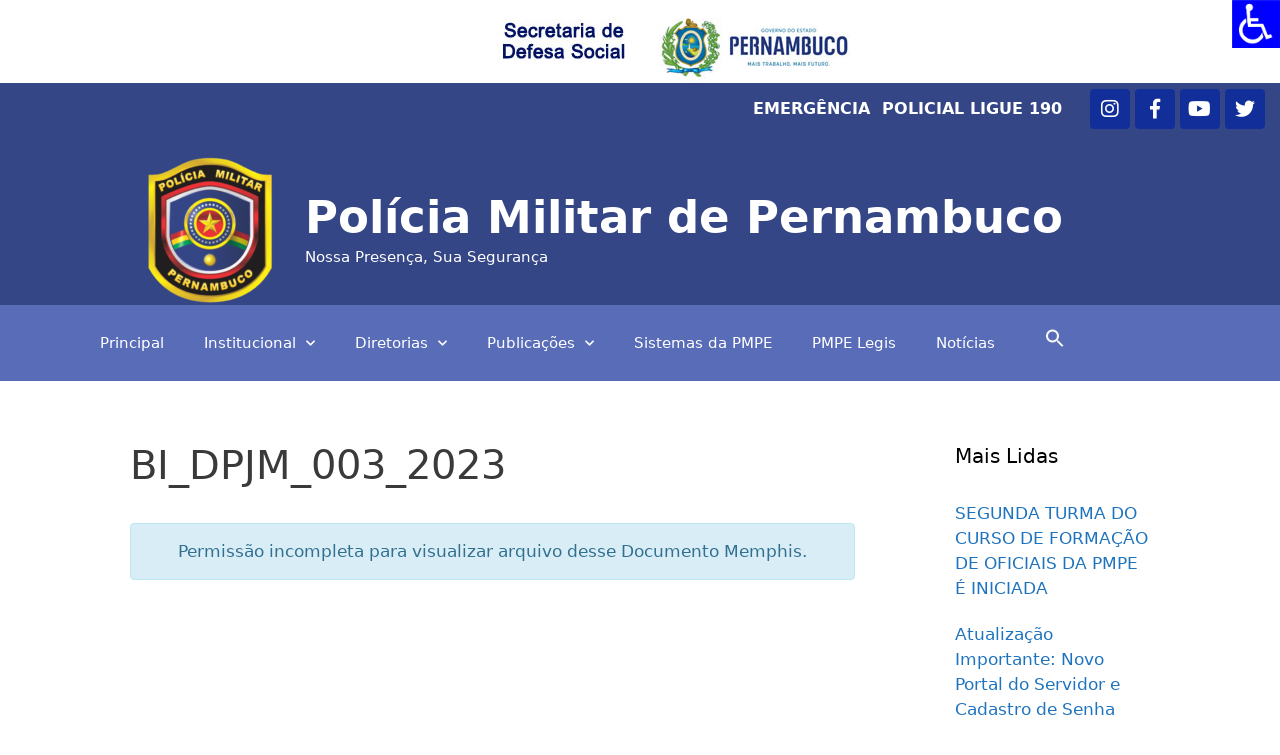

--- FILE ---
content_type: text/html; charset=UTF-8
request_url: http://www.pm.pe.gov.br/blog/mdocs-posts/bi_dpjm_003_2023/
body_size: 37812
content:
<!DOCTYPE html>
<html lang="pt-BR">
<head>
	<meta charset="UTF-8">
	<meta name='robots' content='index, follow, max-image-preview:large, max-snippet:-1, max-video-preview:-1' />
<meta name="viewport" content="width=device-width, initial-scale=1">
	<!-- This site is optimized with the Yoast SEO plugin v19.7.1 - https://yoast.com/wordpress/plugins/seo/ -->
	<title>BI_DPJM_003_2023 - Polícia Militar de Pernambuco</title>
	<link rel="canonical" href="http://www.pm.pe.gov.br/blog/mdocs-posts/bi_dpjm_003_2023/" />
	<meta property="og:locale" content="pt_BR" />
	<meta property="og:type" content="article" />
	<meta property="og:title" content="BI_DPJM_003_2023 - Polícia Militar de Pernambuco" />
	<meta property="og:url" content="http://www.pm.pe.gov.br/blog/mdocs-posts/bi_dpjm_003_2023/" />
	<meta property="og:site_name" content="Polícia Militar de Pernambuco" />
	<meta property="article:publisher" content="https://www.facebook.com/PoliciaMilitarPeOficial" />
	<meta name="twitter:card" content="summary_large_image" />
	<meta name="twitter:site" content="@pmpeoficial" />
	<script type="application/ld+json" class="yoast-schema-graph">{"@context":"https://schema.org","@graph":[{"@type":"WebPage","@id":"http://www.pm.pe.gov.br/blog/mdocs-posts/bi_dpjm_003_2023/","url":"http://www.pm.pe.gov.br/blog/mdocs-posts/bi_dpjm_003_2023/","name":"BI_DPJM_003_2023 - Polícia Militar de Pernambuco","isPartOf":{"@id":"http://www.pm.pe.gov.br/#website"},"datePublished":"2023-01-20T20:20:00+00:00","dateModified":"2023-01-20T20:20:00+00:00","breadcrumb":{"@id":"http://www.pm.pe.gov.br/blog/mdocs-posts/bi_dpjm_003_2023/#breadcrumb"},"inLanguage":"pt-BR","potentialAction":[{"@type":"ReadAction","target":["http://www.pm.pe.gov.br/blog/mdocs-posts/bi_dpjm_003_2023/"]}]},{"@type":"BreadcrumbList","@id":"http://www.pm.pe.gov.br/blog/mdocs-posts/bi_dpjm_003_2023/#breadcrumb","itemListElement":[{"@type":"ListItem","position":1,"name":"Principal","item":"http://www.pm.pe.gov.br/"},{"@type":"ListItem","position":2,"name":"Memphis Documents Posts","item":"http://www.pm.pe.gov.br/blog/mdocs-posts/"},{"@type":"ListItem","position":3,"name":"BI_DPJM_003_2023"}]},{"@type":"WebSite","@id":"http://www.pm.pe.gov.br/#website","url":"http://www.pm.pe.gov.br/","name":"Polícia Militar de Pernambuco","description":"Nossa Presença, Sua Segurança","publisher":{"@id":"http://www.pm.pe.gov.br/#organization"},"potentialAction":[{"@type":"SearchAction","target":{"@type":"EntryPoint","urlTemplate":"http://www.pm.pe.gov.br/?s={search_term_string}"},"query-input":"required name=search_term_string"}],"inLanguage":"pt-BR"},{"@type":"Organization","@id":"http://www.pm.pe.gov.br/#organization","name":"Polícia Militar de Pernambuco","url":"http://www.pm.pe.gov.br/","sameAs":["https://www.instagram.com/pmpeoficial/","https://www.youtube.com/channel/UCe9ifCYu_7hAJbwi7SwN8eA","https://www.facebook.com/PoliciaMilitarPeOficial","https://twitter.com/pmpeoficial"],"logo":{"@type":"ImageObject","inLanguage":"pt-BR","@id":"http://www.pm.pe.gov.br/#/schema/logo/image/","url":"http://www.pm.pe.gov.br/wp-content/uploads/2020/01/logo-pmpe.jpeg","contentUrl":"http://www.pm.pe.gov.br/wp-content/uploads/2020/01/logo-pmpe.jpeg","width":1265,"height":1280,"caption":"Polícia Militar de Pernambuco"},"image":{"@id":"http://www.pm.pe.gov.br/#/schema/logo/image/"}}]}</script>
	<!-- / Yoast SEO plugin. -->


<link rel='dns-prefetch' href='//maxcdn.bootstrapcdn.com' />
<link rel='dns-prefetch' href='//use.fontawesome.com' />
<link rel='dns-prefetch' href='//s.w.org' />
<link rel="alternate" type="application/rss+xml" title="Feed para Polícia Militar de Pernambuco &raquo;" href="http://www.pm.pe.gov.br/feed/" />
<link rel="alternate" type="application/rss+xml" title="Feed de comentários para Polícia Militar de Pernambuco &raquo;" href="http://www.pm.pe.gov.br/comments/feed/" />
<link rel="alternate" type="application/rss+xml" title="Feed de comentários para Polícia Militar de Pernambuco &raquo; BI_DPJM_003_2023" href="http://www.pm.pe.gov.br/blog/mdocs-posts/bi_dpjm_003_2023/feed/" />
		<!-- This site uses the Google Analytics by MonsterInsights plugin v8.14.0 - Using Analytics tracking - https://www.monsterinsights.com/ -->
							<script src="//www.googletagmanager.com/gtag/js?id=UA-178887191-1"  data-cfasync="false" data-wpfc-render="false" async></script>
			<script data-cfasync="false" data-wpfc-render="false">
				var mi_version = '8.14.0';
				var mi_track_user = true;
				var mi_no_track_reason = '';
				
								var disableStrs = [
															'ga-disable-UA-178887191-1',
									];

				/* Function to detect opted out users */
				function __gtagTrackerIsOptedOut() {
					for (var index = 0; index < disableStrs.length; index++) {
						if (document.cookie.indexOf(disableStrs[index] + '=true') > -1) {
							return true;
						}
					}

					return false;
				}

				/* Disable tracking if the opt-out cookie exists. */
				if (__gtagTrackerIsOptedOut()) {
					for (var index = 0; index < disableStrs.length; index++) {
						window[disableStrs[index]] = true;
					}
				}

				/* Opt-out function */
				function __gtagTrackerOptout() {
					for (var index = 0; index < disableStrs.length; index++) {
						document.cookie = disableStrs[index] + '=true; expires=Thu, 31 Dec 2099 23:59:59 UTC; path=/';
						window[disableStrs[index]] = true;
					}
				}

				if ('undefined' === typeof gaOptout) {
					function gaOptout() {
						__gtagTrackerOptout();
					}
				}
								window.dataLayer = window.dataLayer || [];

				window.MonsterInsightsDualTracker = {
					helpers: {},
					trackers: {},
				};
				if (mi_track_user) {
					function __gtagDataLayer() {
						dataLayer.push(arguments);
					}

					function __gtagTracker(type, name, parameters) {
						if (!parameters) {
							parameters = {};
						}

						if (parameters.send_to) {
							__gtagDataLayer.apply(null, arguments);
							return;
						}

						if (type === 'event') {
							
														parameters.send_to = monsterinsights_frontend.ua;
							__gtagDataLayer(type, name, parameters);
													} else {
							__gtagDataLayer.apply(null, arguments);
						}
					}

					__gtagTracker('js', new Date());
					__gtagTracker('set', {
						'developer_id.dZGIzZG': true,
											});
															__gtagTracker('config', 'UA-178887191-1', {"forceSSL":"true","link_attribution":"true"} );
										window.gtag = __gtagTracker;										(function () {
						/* https://developers.google.com/analytics/devguides/collection/analyticsjs/ */
						/* ga and __gaTracker compatibility shim. */
						var noopfn = function () {
							return null;
						};
						var newtracker = function () {
							return new Tracker();
						};
						var Tracker = function () {
							return null;
						};
						var p = Tracker.prototype;
						p.get = noopfn;
						p.set = noopfn;
						p.send = function () {
							var args = Array.prototype.slice.call(arguments);
							args.unshift('send');
							__gaTracker.apply(null, args);
						};
						var __gaTracker = function () {
							var len = arguments.length;
							if (len === 0) {
								return;
							}
							var f = arguments[len - 1];
							if (typeof f !== 'object' || f === null || typeof f.hitCallback !== 'function') {
								if ('send' === arguments[0]) {
									var hitConverted, hitObject = false, action;
									if ('event' === arguments[1]) {
										if ('undefined' !== typeof arguments[3]) {
											hitObject = {
												'eventAction': arguments[3],
												'eventCategory': arguments[2],
												'eventLabel': arguments[4],
												'value': arguments[5] ? arguments[5] : 1,
											}
										}
									}
									if ('pageview' === arguments[1]) {
										if ('undefined' !== typeof arguments[2]) {
											hitObject = {
												'eventAction': 'page_view',
												'page_path': arguments[2],
											}
										}
									}
									if (typeof arguments[2] === 'object') {
										hitObject = arguments[2];
									}
									if (typeof arguments[5] === 'object') {
										Object.assign(hitObject, arguments[5]);
									}
									if ('undefined' !== typeof arguments[1].hitType) {
										hitObject = arguments[1];
										if ('pageview' === hitObject.hitType) {
											hitObject.eventAction = 'page_view';
										}
									}
									if (hitObject) {
										action = 'timing' === arguments[1].hitType ? 'timing_complete' : hitObject.eventAction;
										hitConverted = mapArgs(hitObject);
										__gtagTracker('event', action, hitConverted);
									}
								}
								return;
							}

							function mapArgs(args) {
								var arg, hit = {};
								var gaMap = {
									'eventCategory': 'event_category',
									'eventAction': 'event_action',
									'eventLabel': 'event_label',
									'eventValue': 'event_value',
									'nonInteraction': 'non_interaction',
									'timingCategory': 'event_category',
									'timingVar': 'name',
									'timingValue': 'value',
									'timingLabel': 'event_label',
									'page': 'page_path',
									'location': 'page_location',
									'title': 'page_title',
								};
								for (arg in args) {
																		if (!(!args.hasOwnProperty(arg) || !gaMap.hasOwnProperty(arg))) {
										hit[gaMap[arg]] = args[arg];
									} else {
										hit[arg] = args[arg];
									}
								}
								return hit;
							}

							try {
								f.hitCallback();
							} catch (ex) {
							}
						};
						__gaTracker.create = newtracker;
						__gaTracker.getByName = newtracker;
						__gaTracker.getAll = function () {
							return [];
						};
						__gaTracker.remove = noopfn;
						__gaTracker.loaded = true;
						window['__gaTracker'] = __gaTracker;
					})();
									} else {
										console.log("");
					(function () {
						function __gtagTracker() {
							return null;
						}

						window['__gtagTracker'] = __gtagTracker;
						window['gtag'] = __gtagTracker;
					})();
									}
			</script>
				<!-- / Google Analytics by MonsterInsights -->
		<script>
window._wpemojiSettings = {"baseUrl":"https:\/\/s.w.org\/images\/core\/emoji\/13.1.0\/72x72\/","ext":".png","svgUrl":"https:\/\/s.w.org\/images\/core\/emoji\/13.1.0\/svg\/","svgExt":".svg","source":{"concatemoji":"http:\/\/www.pm.pe.gov.br\/wp-includes\/js\/wp-emoji-release.min.js?ver=5.9.11"}};
/*! This file is auto-generated */
!function(e,a,t){var n,r,o,i=a.createElement("canvas"),p=i.getContext&&i.getContext("2d");function s(e,t){var a=String.fromCharCode;p.clearRect(0,0,i.width,i.height),p.fillText(a.apply(this,e),0,0);e=i.toDataURL();return p.clearRect(0,0,i.width,i.height),p.fillText(a.apply(this,t),0,0),e===i.toDataURL()}function c(e){var t=a.createElement("script");t.src=e,t.defer=t.type="text/javascript",a.getElementsByTagName("head")[0].appendChild(t)}for(o=Array("flag","emoji"),t.supports={everything:!0,everythingExceptFlag:!0},r=0;r<o.length;r++)t.supports[o[r]]=function(e){if(!p||!p.fillText)return!1;switch(p.textBaseline="top",p.font="600 32px Arial",e){case"flag":return s([127987,65039,8205,9895,65039],[127987,65039,8203,9895,65039])?!1:!s([55356,56826,55356,56819],[55356,56826,8203,55356,56819])&&!s([55356,57332,56128,56423,56128,56418,56128,56421,56128,56430,56128,56423,56128,56447],[55356,57332,8203,56128,56423,8203,56128,56418,8203,56128,56421,8203,56128,56430,8203,56128,56423,8203,56128,56447]);case"emoji":return!s([10084,65039,8205,55357,56613],[10084,65039,8203,55357,56613])}return!1}(o[r]),t.supports.everything=t.supports.everything&&t.supports[o[r]],"flag"!==o[r]&&(t.supports.everythingExceptFlag=t.supports.everythingExceptFlag&&t.supports[o[r]]);t.supports.everythingExceptFlag=t.supports.everythingExceptFlag&&!t.supports.flag,t.DOMReady=!1,t.readyCallback=function(){t.DOMReady=!0},t.supports.everything||(n=function(){t.readyCallback()},a.addEventListener?(a.addEventListener("DOMContentLoaded",n,!1),e.addEventListener("load",n,!1)):(e.attachEvent("onload",n),a.attachEvent("onreadystatechange",function(){"complete"===a.readyState&&t.readyCallback()})),(n=t.source||{}).concatemoji?c(n.concatemoji):n.wpemoji&&n.twemoji&&(c(n.twemoji),c(n.wpemoji)))}(window,document,window._wpemojiSettings);
</script>
<style>
img.wp-smiley,
img.emoji {
	display: inline !important;
	border: none !important;
	box-shadow: none !important;
	height: 1em !important;
	width: 1em !important;
	margin: 0 0.07em !important;
	vertical-align: -0.1em !important;
	background: none !important;
	padding: 0 !important;
}
</style>
	<link rel='stylesheet' id='wp-block-library-css'  href='http://www.pm.pe.gov.br/wp-includes/css/dist/block-library/style.min.css?ver=5.9.11' media='all' />
<style id='global-styles-inline-css'>
body{--wp--preset--color--black: #000000;--wp--preset--color--cyan-bluish-gray: #abb8c3;--wp--preset--color--white: #ffffff;--wp--preset--color--pale-pink: #f78da7;--wp--preset--color--vivid-red: #cf2e2e;--wp--preset--color--luminous-vivid-orange: #ff6900;--wp--preset--color--luminous-vivid-amber: #fcb900;--wp--preset--color--light-green-cyan: #7bdcb5;--wp--preset--color--vivid-green-cyan: #00d084;--wp--preset--color--pale-cyan-blue: #8ed1fc;--wp--preset--color--vivid-cyan-blue: #0693e3;--wp--preset--color--vivid-purple: #9b51e0;--wp--preset--color--contrast: var(--contrast);--wp--preset--color--contrast-2: var(--contrast-2);--wp--preset--color--contrast-3: var(--contrast-3);--wp--preset--color--base: var(--base);--wp--preset--color--base-2: var(--base-2);--wp--preset--color--base-3: var(--base-3);--wp--preset--color--accent: var(--accent);--wp--preset--gradient--vivid-cyan-blue-to-vivid-purple: linear-gradient(135deg,rgba(6,147,227,1) 0%,rgb(155,81,224) 100%);--wp--preset--gradient--light-green-cyan-to-vivid-green-cyan: linear-gradient(135deg,rgb(122,220,180) 0%,rgb(0,208,130) 100%);--wp--preset--gradient--luminous-vivid-amber-to-luminous-vivid-orange: linear-gradient(135deg,rgba(252,185,0,1) 0%,rgba(255,105,0,1) 100%);--wp--preset--gradient--luminous-vivid-orange-to-vivid-red: linear-gradient(135deg,rgba(255,105,0,1) 0%,rgb(207,46,46) 100%);--wp--preset--gradient--very-light-gray-to-cyan-bluish-gray: linear-gradient(135deg,rgb(238,238,238) 0%,rgb(169,184,195) 100%);--wp--preset--gradient--cool-to-warm-spectrum: linear-gradient(135deg,rgb(74,234,220) 0%,rgb(151,120,209) 20%,rgb(207,42,186) 40%,rgb(238,44,130) 60%,rgb(251,105,98) 80%,rgb(254,248,76) 100%);--wp--preset--gradient--blush-light-purple: linear-gradient(135deg,rgb(255,206,236) 0%,rgb(152,150,240) 100%);--wp--preset--gradient--blush-bordeaux: linear-gradient(135deg,rgb(254,205,165) 0%,rgb(254,45,45) 50%,rgb(107,0,62) 100%);--wp--preset--gradient--luminous-dusk: linear-gradient(135deg,rgb(255,203,112) 0%,rgb(199,81,192) 50%,rgb(65,88,208) 100%);--wp--preset--gradient--pale-ocean: linear-gradient(135deg,rgb(255,245,203) 0%,rgb(182,227,212) 50%,rgb(51,167,181) 100%);--wp--preset--gradient--electric-grass: linear-gradient(135deg,rgb(202,248,128) 0%,rgb(113,206,126) 100%);--wp--preset--gradient--midnight: linear-gradient(135deg,rgb(2,3,129) 0%,rgb(40,116,252) 100%);--wp--preset--duotone--dark-grayscale: url('#wp-duotone-dark-grayscale');--wp--preset--duotone--grayscale: url('#wp-duotone-grayscale');--wp--preset--duotone--purple-yellow: url('#wp-duotone-purple-yellow');--wp--preset--duotone--blue-red: url('#wp-duotone-blue-red');--wp--preset--duotone--midnight: url('#wp-duotone-midnight');--wp--preset--duotone--magenta-yellow: url('#wp-duotone-magenta-yellow');--wp--preset--duotone--purple-green: url('#wp-duotone-purple-green');--wp--preset--duotone--blue-orange: url('#wp-duotone-blue-orange');--wp--preset--font-size--small: 13px;--wp--preset--font-size--medium: 20px;--wp--preset--font-size--large: 36px;--wp--preset--font-size--x-large: 42px;}.has-black-color{color: var(--wp--preset--color--black) !important;}.has-cyan-bluish-gray-color{color: var(--wp--preset--color--cyan-bluish-gray) !important;}.has-white-color{color: var(--wp--preset--color--white) !important;}.has-pale-pink-color{color: var(--wp--preset--color--pale-pink) !important;}.has-vivid-red-color{color: var(--wp--preset--color--vivid-red) !important;}.has-luminous-vivid-orange-color{color: var(--wp--preset--color--luminous-vivid-orange) !important;}.has-luminous-vivid-amber-color{color: var(--wp--preset--color--luminous-vivid-amber) !important;}.has-light-green-cyan-color{color: var(--wp--preset--color--light-green-cyan) !important;}.has-vivid-green-cyan-color{color: var(--wp--preset--color--vivid-green-cyan) !important;}.has-pale-cyan-blue-color{color: var(--wp--preset--color--pale-cyan-blue) !important;}.has-vivid-cyan-blue-color{color: var(--wp--preset--color--vivid-cyan-blue) !important;}.has-vivid-purple-color{color: var(--wp--preset--color--vivid-purple) !important;}.has-black-background-color{background-color: var(--wp--preset--color--black) !important;}.has-cyan-bluish-gray-background-color{background-color: var(--wp--preset--color--cyan-bluish-gray) !important;}.has-white-background-color{background-color: var(--wp--preset--color--white) !important;}.has-pale-pink-background-color{background-color: var(--wp--preset--color--pale-pink) !important;}.has-vivid-red-background-color{background-color: var(--wp--preset--color--vivid-red) !important;}.has-luminous-vivid-orange-background-color{background-color: var(--wp--preset--color--luminous-vivid-orange) !important;}.has-luminous-vivid-amber-background-color{background-color: var(--wp--preset--color--luminous-vivid-amber) !important;}.has-light-green-cyan-background-color{background-color: var(--wp--preset--color--light-green-cyan) !important;}.has-vivid-green-cyan-background-color{background-color: var(--wp--preset--color--vivid-green-cyan) !important;}.has-pale-cyan-blue-background-color{background-color: var(--wp--preset--color--pale-cyan-blue) !important;}.has-vivid-cyan-blue-background-color{background-color: var(--wp--preset--color--vivid-cyan-blue) !important;}.has-vivid-purple-background-color{background-color: var(--wp--preset--color--vivid-purple) !important;}.has-black-border-color{border-color: var(--wp--preset--color--black) !important;}.has-cyan-bluish-gray-border-color{border-color: var(--wp--preset--color--cyan-bluish-gray) !important;}.has-white-border-color{border-color: var(--wp--preset--color--white) !important;}.has-pale-pink-border-color{border-color: var(--wp--preset--color--pale-pink) !important;}.has-vivid-red-border-color{border-color: var(--wp--preset--color--vivid-red) !important;}.has-luminous-vivid-orange-border-color{border-color: var(--wp--preset--color--luminous-vivid-orange) !important;}.has-luminous-vivid-amber-border-color{border-color: var(--wp--preset--color--luminous-vivid-amber) !important;}.has-light-green-cyan-border-color{border-color: var(--wp--preset--color--light-green-cyan) !important;}.has-vivid-green-cyan-border-color{border-color: var(--wp--preset--color--vivid-green-cyan) !important;}.has-pale-cyan-blue-border-color{border-color: var(--wp--preset--color--pale-cyan-blue) !important;}.has-vivid-cyan-blue-border-color{border-color: var(--wp--preset--color--vivid-cyan-blue) !important;}.has-vivid-purple-border-color{border-color: var(--wp--preset--color--vivid-purple) !important;}.has-vivid-cyan-blue-to-vivid-purple-gradient-background{background: var(--wp--preset--gradient--vivid-cyan-blue-to-vivid-purple) !important;}.has-light-green-cyan-to-vivid-green-cyan-gradient-background{background: var(--wp--preset--gradient--light-green-cyan-to-vivid-green-cyan) !important;}.has-luminous-vivid-amber-to-luminous-vivid-orange-gradient-background{background: var(--wp--preset--gradient--luminous-vivid-amber-to-luminous-vivid-orange) !important;}.has-luminous-vivid-orange-to-vivid-red-gradient-background{background: var(--wp--preset--gradient--luminous-vivid-orange-to-vivid-red) !important;}.has-very-light-gray-to-cyan-bluish-gray-gradient-background{background: var(--wp--preset--gradient--very-light-gray-to-cyan-bluish-gray) !important;}.has-cool-to-warm-spectrum-gradient-background{background: var(--wp--preset--gradient--cool-to-warm-spectrum) !important;}.has-blush-light-purple-gradient-background{background: var(--wp--preset--gradient--blush-light-purple) !important;}.has-blush-bordeaux-gradient-background{background: var(--wp--preset--gradient--blush-bordeaux) !important;}.has-luminous-dusk-gradient-background{background: var(--wp--preset--gradient--luminous-dusk) !important;}.has-pale-ocean-gradient-background{background: var(--wp--preset--gradient--pale-ocean) !important;}.has-electric-grass-gradient-background{background: var(--wp--preset--gradient--electric-grass) !important;}.has-midnight-gradient-background{background: var(--wp--preset--gradient--midnight) !important;}.has-small-font-size{font-size: var(--wp--preset--font-size--small) !important;}.has-medium-font-size{font-size: var(--wp--preset--font-size--medium) !important;}.has-large-font-size{font-size: var(--wp--preset--font-size--large) !important;}.has-x-large-font-size{font-size: var(--wp--preset--font-size--x-large) !important;}
</style>
<link rel='stylesheet' id='eae-css-css'  href='http://www.pm.pe.gov.br/wp-content/plugins/addon-elements-for-elementor-page-builder/assets/css/eae.min.css?ver=1.11.14' media='all' />
<link rel='stylesheet' id='font-awesome-4-shim-css'  href='http://www.pm.pe.gov.br/wp-content/plugins/elementor/assets/lib/font-awesome/css/v4-shims.min.css?ver=1.0' media='all' />
<link rel='stylesheet' id='font-awesome-5-all-css'  href='http://www.pm.pe.gov.br/wp-content/plugins/elementor/assets/lib/font-awesome/css/all.min.css?ver=1.0' media='all' />
<link rel='stylesheet' id='vegas-css-css'  href='http://www.pm.pe.gov.br/wp-content/plugins/addon-elements-for-elementor-page-builder/assets/lib/vegas/vegas.min.css?ver=2.4.0' media='all' />
<link rel='stylesheet' id='ae-pro-css-css'  href='http://www.pm.pe.gov.br/wp-content/plugins/anywhere-elementor-pro/includes/assets/css/ae-pro.min.css?ver=5.9.11' media='all' />
<link rel='stylesheet' id='memphis-bootstrap.min.css-css'  href='http://www.pm.pe.gov.br/wp-content/plugins/memphis-documents-library/bootstrap/bootstrap.min.css?ver=e6dc3a00c927b9907acb6c15205462c8' media='all' />
<link rel='stylesheet' id='font-awesome.min.css-css'  href='https://use.fontawesome.com/releases/v5.2.0/css/all.css?ver=e6dc3a00c927b9907acb6c15205462c8' media='all' />
<link rel='stylesheet' id='memphis-documents.css-css'  href='http://www.pm.pe.gov.br/wp-content/plugins/memphis-documents-library//memphis-documents.min.css?ver=e6dc3a00c927b9907acb6c15205462c8' media='all' />
<style id='memphis-documents.css-inline-css'>

		/*body { background: inherit; } CAN'T REMEMBER WHY I PUT THIS IN?*/
		dd, li { margin: 0; }
		#mdocs-list-table .mdocs-name { width: 15%; }
		#mdocs-list-table .mdocs-description { width: 30%; }
		#mdocs-list-table .mdocs-downloads { width: 12%; }
		#mdocs-list-table .mdocs-version { width: 9%; }
		#mdocs-list-table .mdocs-author { width: 9%; }
		#mdocs-list-table .mdocs-real-author { width: 9%; }
		#mdocs-list-table .mdocs-modified { width: 15%; }
		#mdocs-list-table .mdocs-rating { width: 10%; }
		#mdocs-list-table .mdocs-download { width: 12%; }
		#mdocs-list-table .mdocs-file-size { width: 10%; }
		#mdocs-list-table .mdocs-file-type { width: 9%; }
		#mdocs-list-table .mdocs-thumbnails { width: 9%; }
		.mdocs-download-btn-config:hover { background: #c34131; color: #ffffff; }
		.mdocs-download-btn-config { color: #ffffff; background: #d14836 ; }
		.mdocs-download-btn, .mdocs-download-btn:active { border: solid 1px #ffffff !important; color: #ffffff !important; background: #d14836 !important;  }
		.mdocs-download-btn:hover { background: #c34131 !important; color: #ffffff !important;}
		.mdocs-container table, .mdocs-show-container, .mdocs-versions-body, .mdocs-container table #desc p { font-size: 14px !important; }
		.mdocs-navbar-default { background-color: #337ab7; border: solid #337ab7 1px; }
		.mdocs-navbar-default .navbar-nav > li > a, .mdocs-navbar-default .navbar-brand { color: #ffffff; }
		.mdocs-navbar-default .navbar-nav > li > a:hover,
		.mdocs-navbar-default .navbar-brand:hover,
		.mdocs-navbar-default .navbar-nav > li > a:focus { color: #f7f7f7; }
		.mdocs-tooltip { list-style: none; }
		#mdocs-post-title {  }
		.entry-summary {  }
		.table > thead > tr > td.mdocs-success,
		.table > tbody > tr > td.mdocs-success,
		.table > tfoot > tr > td.mdocs-success,
		.table > thead > tr > th.mdocs-success,
		.table > tbody > tr > th.mdocs-success,
		.table > tfoot > tr > th.mdocs-success,
		.table > thead > tr.mdocs-success > td,
		.table > tbody > tr.mdocs-success > td,
		.table > tfoot > tr.mdocs-success > td,
		.table > thead > tr.mdocs-success > th,
		.table > tbody > tr.mdocs-success > th,
		.table > tfoot > tr.mdocs-success > th {
		  background-color: #dff0d8;
		}
		.table-hover > tbody > tr > td.mdocs-success:hover,
		.table-hover > tbody > tr > th.mdocs-success:hover,
		.table-hover > tbody > tr.mdocs-success:hover > td,
		.table-hover > tbody > tr:hover > .mdocs-success,
		.table-hover > tbody > tr.mdocs-success:hover > th {
		  background-color: #d0e9c6;
		}
		.table > thead > tr > td.mdocs-info,
		.table > tbody > tr > td.mdocs-info,
		.table > tfoot > tr > td.mdocs-info,
		.table > thead > tr > th.mdocs-info,
		.table > tbody > tr > th.mdocs-info,
		.table > tfoot > tr > th.mdocs-info,
		.table > thead > tr.mdocs-info > td,
		.table > tbody > tr.mdocs-info > td,
		.table > tfoot > tr.mdocs-info > td,
		.table > thead > tr.mdocs-info > th,
		.table > tbody > tr.mdocs-info > th,
		.table > tfoot > tr.mdocs-info > th {
		  background-color: #d9edf7;
		}
		.table-hover > tbody > tr > td.mdocs-info:hover,
		.table-hover > tbody > tr > th.mdocs-info:hover,
		.table-hover > tbody > tr.mdocs-info:hover > td,
		.table-hover > tbody > tr:hover > .mdocs-info,
		.table-hover > tbody > tr.mdocs-info:hover > th {
		  background-color: #c4e3f3;
		}
		.mdocs table td,.mdocs table th { border: none; }
		.mdocs a { text-decoration: none !important; }
		.form-group-lg select.form-control { line-height: inherit !important; }
	
</style>
<link rel='stylesheet' id='swpm.common-css'  href='http://www.pm.pe.gov.br/wp-content/plugins/simple-membership/css/swpm.common.css?ver=5.9.11' media='all' />
<link rel='stylesheet' id='wpah-front-styles-css'  href='http://www.pm.pe.gov.br/wp-content/plugins/wp-accessibility-helper/assets/css/wp-accessibility-helper.min.css?ver=0.5.9.4' media='all' />
<link rel='stylesheet' id='ivory-search-styles-css'  href='http://www.pm.pe.gov.br/wp-content/plugins/add-search-to-menu/public/css/ivory-search.min.css?ver=5.5.1' media='all' />
<link rel='stylesheet' id='wordpress-popular-posts-css-css'  href='http://www.pm.pe.gov.br/wp-content/plugins/wordpress-popular-posts/assets/css/wpp.css?ver=5.5.1' media='all' />
<link rel='stylesheet' id='generate-style-css'  href='http://www.pm.pe.gov.br/wp-content/themes/generatepress/assets/css/all.min.css?ver=3.3.0' media='all' />
<style id='generate-style-inline-css'>
	
		.page-template-builder-fullwidth-std #page {
			margin: 0;
			max-width: 100%;
		}
		.page-template-builder-fullwidth-std .entry-header .grid-container .entry-title {
			display: none;
		}
		.page-template-builder-fullwidth .entry-header {
			display: none;
		}
	
body{background-color:#efefef;color:#3a3a3a;}a{color:#1e73be;}a:hover, a:focus, a:active{color:#000000;}body .grid-container{max-width:1100px;}.wp-block-group__inner-container{max-width:1100px;margin-left:auto;margin-right:auto;}.site-header .header-image{width:120px;}:root{--contrast:#222222;--contrast-2:#575760;--contrast-3:#b2b2be;--base:#f0f0f0;--base-2:#f7f8f9;--base-3:#ffffff;--accent:#1e73be;}:root .has-contrast-color{color:var(--contrast);}:root .has-contrast-background-color{background-color:var(--contrast);}:root .has-contrast-2-color{color:var(--contrast-2);}:root .has-contrast-2-background-color{background-color:var(--contrast-2);}:root .has-contrast-3-color{color:var(--contrast-3);}:root .has-contrast-3-background-color{background-color:var(--contrast-3);}:root .has-base-color{color:var(--base);}:root .has-base-background-color{background-color:var(--base);}:root .has-base-2-color{color:var(--base-2);}:root .has-base-2-background-color{background-color:var(--base-2);}:root .has-base-3-color{color:var(--base-3);}:root .has-base-3-background-color{background-color:var(--base-3);}:root .has-accent-color{color:var(--accent);}:root .has-accent-background-color{background-color:var(--accent);}body, button, input, select, textarea{font-family:-apple-system, system-ui, BlinkMacSystemFont, "Segoe UI", Helvetica, Arial, sans-serif, "Apple Color Emoji", "Segoe UI Emoji", "Segoe UI Symbol";}body{line-height:1.5;}.entry-content > [class*="wp-block-"]:not(:last-child):not(.wp-block-heading){margin-bottom:1.5em;}.main-title{font-size:45px;}.main-navigation .main-nav ul ul li a{font-size:14px;}.sidebar .widget, .footer-widgets .widget{font-size:17px;}h1{font-weight:300;font-size:40px;}h2{font-weight:300;font-size:30px;}h3{font-size:20px;}h4{font-size:inherit;}h5{font-size:inherit;}@media (max-width:768px){.main-title{font-size:30px;}h1{font-size:30px;}h2{font-size:25px;}}.top-bar{background-color:#636363;color:#ffffff;}.top-bar a{color:#ffffff;}.top-bar a:hover{color:#303030;}.site-header{background-color:#ffffff;color:#3a3a3a;}.site-header a{color:#3a3a3a;}.main-title a,.main-title a:hover{color:#222222;}.site-description{color:#757575;}.main-navigation,.main-navigation ul ul{background-color:#222222;}.main-navigation .main-nav ul li a, .main-navigation .menu-toggle, .main-navigation .menu-bar-items{color:#ffffff;}.main-navigation .main-nav ul li:not([class*="current-menu-"]):hover > a, .main-navigation .main-nav ul li:not([class*="current-menu-"]):focus > a, .main-navigation .main-nav ul li.sfHover:not([class*="current-menu-"]) > a, .main-navigation .menu-bar-item:hover > a, .main-navigation .menu-bar-item.sfHover > a{color:#ffffff;background-color:#3f3f3f;}button.menu-toggle:hover,button.menu-toggle:focus,.main-navigation .mobile-bar-items a,.main-navigation .mobile-bar-items a:hover,.main-navigation .mobile-bar-items a:focus{color:#ffffff;}.main-navigation .main-nav ul li[class*="current-menu-"] > a{color:#ffffff;background-color:#3f3f3f;}.navigation-search input[type="search"],.navigation-search input[type="search"]:active, .navigation-search input[type="search"]:focus, .main-navigation .main-nav ul li.search-item.active > a, .main-navigation .menu-bar-items .search-item.active > a{color:#ffffff;background-color:#3f3f3f;}.main-navigation ul ul{background-color:#3f3f3f;}.main-navigation .main-nav ul ul li a{color:#ffffff;}.main-navigation .main-nav ul ul li:not([class*="current-menu-"]):hover > a,.main-navigation .main-nav ul ul li:not([class*="current-menu-"]):focus > a, .main-navigation .main-nav ul ul li.sfHover:not([class*="current-menu-"]) > a{color:#ffffff;background-color:#4f4f4f;}.main-navigation .main-nav ul ul li[class*="current-menu-"] > a{color:#ffffff;background-color:#4f4f4f;}.separate-containers .inside-article, .separate-containers .comments-area, .separate-containers .page-header, .one-container .container, .separate-containers .paging-navigation, .inside-page-header{background-color:#ffffff;}.entry-meta{color:#595959;}.entry-meta a{color:#595959;}.entry-meta a:hover{color:#1e73be;}.sidebar .widget{background-color:#ffffff;}.sidebar .widget .widget-title{color:#000000;}.footer-widgets{background-color:#ffffff;}.footer-widgets .widget-title{color:#000000;}.site-info{color:#ffffff;background-color:#222222;}.site-info a{color:#ffffff;}.site-info a:hover{color:#606060;}.footer-bar .widget_nav_menu .current-menu-item a{color:#606060;}input[type="text"],input[type="email"],input[type="url"],input[type="password"],input[type="search"],input[type="tel"],input[type="number"],textarea,select{color:#666666;background-color:#fafafa;border-color:#cccccc;}input[type="text"]:focus,input[type="email"]:focus,input[type="url"]:focus,input[type="password"]:focus,input[type="search"]:focus,input[type="tel"]:focus,input[type="number"]:focus,textarea:focus,select:focus{color:#666666;background-color:#ffffff;border-color:#bfbfbf;}button,html input[type="button"],input[type="reset"],input[type="submit"],a.button,a.wp-block-button__link:not(.has-background){color:#ffffff;background-color:#666666;}button:hover,html input[type="button"]:hover,input[type="reset"]:hover,input[type="submit"]:hover,a.button:hover,button:focus,html input[type="button"]:focus,input[type="reset"]:focus,input[type="submit"]:focus,a.button:focus,a.wp-block-button__link:not(.has-background):active,a.wp-block-button__link:not(.has-background):focus,a.wp-block-button__link:not(.has-background):hover{color:#ffffff;background-color:#3f3f3f;}a.generate-back-to-top{background-color:rgba( 0,0,0,0.4 );color:#ffffff;}a.generate-back-to-top:hover,a.generate-back-to-top:focus{background-color:rgba( 0,0,0,0.6 );color:#ffffff;}:root{--gp-search-modal-bg-color:var(--base-3);--gp-search-modal-text-color:var(--contrast);--gp-search-modal-overlay-bg-color:rgba(0,0,0,0.2);}@media (max-width:768px){.main-navigation .menu-bar-item:hover > a, .main-navigation .menu-bar-item.sfHover > a{background:none;color:#ffffff;}}.inside-top-bar{padding:10px;}.inside-header{padding:40px;}.site-main .wp-block-group__inner-container{padding:40px;}.entry-content .alignwide, body:not(.no-sidebar) .entry-content .alignfull{margin-left:-40px;width:calc(100% + 80px);max-width:calc(100% + 80px);}.rtl .menu-item-has-children .dropdown-menu-toggle{padding-left:20px;}.rtl .main-navigation .main-nav ul li.menu-item-has-children > a{padding-right:20px;}.site-info{padding:20px;}@media (max-width:768px){.separate-containers .inside-article, .separate-containers .comments-area, .separate-containers .page-header, .separate-containers .paging-navigation, .one-container .site-content, .inside-page-header{padding:30px;}.site-main .wp-block-group__inner-container{padding:30px;}.site-info{padding-right:10px;padding-left:10px;}.entry-content .alignwide, body:not(.no-sidebar) .entry-content .alignfull{margin-left:-30px;width:calc(100% + 60px);max-width:calc(100% + 60px);}}.one-container .sidebar .widget{padding:0px;}/* End cached CSS */@media (max-width:768px){.main-navigation .menu-toggle,.main-navigation .mobile-bar-items,.sidebar-nav-mobile:not(#sticky-placeholder){display:block;}.main-navigation ul,.gen-sidebar-nav{display:none;}[class*="nav-float-"] .site-header .inside-header > *{float:none;clear:both;}}
</style>
<link rel='stylesheet' id='generate-font-icons-css'  href='http://www.pm.pe.gov.br/wp-content/themes/generatepress/assets/css/components/font-icons.min.css?ver=3.3.0' media='all' />
<link rel='stylesheet' id='generate-child-css'  href='http://www.pm.pe.gov.br/wp-content/themes/generatepress_child/style.css?ver=1601649689' media='all' />
<link rel='stylesheet' id='elementor-icons-css'  href='http://www.pm.pe.gov.br/wp-content/plugins/elementor/assets/lib/eicons/css/elementor-icons.min.css?ver=5.13.0' media='all' />
<link rel='stylesheet' id='elementor-frontend-legacy-css'  href='http://www.pm.pe.gov.br/wp-content/plugins/elementor/assets/css/frontend-legacy.min.css?ver=3.5.3' media='all' />
<link rel='stylesheet' id='elementor-frontend-css'  href='http://www.pm.pe.gov.br/wp-content/plugins/elementor/assets/css/frontend.min.css?ver=3.5.3' media='all' />
<link rel='stylesheet' id='elementor-post-11842-css'  href='http://www.pm.pe.gov.br/wp-content/uploads/elementor/css/post-11842.css?ver=1762551715' media='all' />
<link rel='stylesheet' id='elementor-pro-css'  href='http://www.pm.pe.gov.br/wp-content/plugins/elementor-pro/assets/css/frontend.min.css?ver=3.5.2' media='all' />
<link rel='stylesheet' id='elementor-post-17194-css'  href='http://www.pm.pe.gov.br/wp-content/uploads/elementor/css/post-17194.css?ver=1762551715' media='all' />
<link rel='stylesheet' id='eael-general-css'  href='http://www.pm.pe.gov.br/wp-content/plugins/essential-addons-for-elementor-lite/assets/front-end/css/view/general.min.css?ver=5.3.1' media='all' />
<link rel='stylesheet' id='elementor-menus-css'  href='http://www.pm.pe.gov.br/wp-content/plugins/navmenu-addon-for-elementor/assets/css/frontend.min.css?ver=1.1.6' media='all' />
<link rel='stylesheet' id='google-fonts-1-css'  href='https://fonts.googleapis.com/css?family=Roboto%3A100%2C100italic%2C200%2C200italic%2C300%2C300italic%2C400%2C400italic%2C500%2C500italic%2C600%2C600italic%2C700%2C700italic%2C800%2C800italic%2C900%2C900italic%7CRoboto+Slab%3A100%2C100italic%2C200%2C200italic%2C300%2C300italic%2C400%2C400italic%2C500%2C500italic%2C600%2C600italic%2C700%2C700italic%2C800%2C800italic%2C900%2C900italic&#038;display=auto&#038;ver=5.9.11' media='all' />
<link rel='stylesheet' id='elementor-icons-shared-0-css'  href='http://www.pm.pe.gov.br/wp-content/plugins/elementor/assets/lib/font-awesome/css/fontawesome.min.css?ver=5.15.3' media='all' />
<link rel='stylesheet' id='elementor-icons-fa-brands-css'  href='http://www.pm.pe.gov.br/wp-content/plugins/elementor/assets/lib/font-awesome/css/brands.min.css?ver=5.15.3' media='all' />
<link rel='stylesheet' id='elementor-icons-fa-solid-css'  href='http://www.pm.pe.gov.br/wp-content/plugins/elementor/assets/lib/font-awesome/css/solid.min.css?ver=5.15.3' media='all' />
<!--n2css--><script src='http://www.pm.pe.gov.br/wp-content/plugins/google-analytics-for-wordpress/assets/js/frontend-gtag.min.js?ver=8.14.0' id='monsterinsights-frontend-script-js'></script>
<script data-cfasync="false" data-wpfc-render="false" id='monsterinsights-frontend-script-js-extra'>var monsterinsights_frontend = {"js_events_tracking":"true","download_extensions":"doc,pdf,ppt,zip,xls,docx,pptx,xlsx","inbound_paths":"[{\"path\":\"\\\/go\\\/\",\"label\":\"affiliate\"},{\"path\":\"\\\/recommend\\\/\",\"label\":\"affiliate\"}]","home_url":"http:\/\/www.pm.pe.gov.br","hash_tracking":"false","ua":"UA-178887191-1","v4_id":""};</script>
<script src='http://www.pm.pe.gov.br/wp-includes/js/jquery/jquery.min.js?ver=3.6.0' id='jquery-core-js'></script>
<script src='http://www.pm.pe.gov.br/wp-includes/js/jquery/jquery-migrate.min.js?ver=3.3.2' id='jquery-migrate-js'></script>
<script src='//maxcdn.bootstrapcdn.com/bootstrap/3.3.7/js/bootstrap.min.js?ver=e6dc3a00c927b9907acb6c15205462c8' id='bootstrap.min.js-js'></script>
<script id='memphis-documents.js-js-extra'>
var mdocs_js = {"version_file":"Confirme a exclus\u00e3o desse arquivo. Quando removido esse arquivo estar\u00e1 perdido!\n\n'Cancelar' para Desistir, 'OK' para excluir.","version_delete":"Confirma a remo\u00e7\u00e3o dessa vers\u00e3o.  Quando removido ser\u00e1 perdida essa vers\u00e3o do arquivo!\n\n'Cancela' para Parar, 'OK' para apagar.","category_delete":"Confirme a exclus\u00e3o dessa pasta. Todos arquivos nessa pasta ser\u00e3o perdidos\"\n\n'Cancelar' para Desistir, 'OK' para excluir.","remove":"Apagar","new_category":"Nova Pasta","leave_page":"Confirma Navegar e Abandonar essa p\u00e1gina? Use nova Aba.","category_support":"Atualmente Biblioteca Documentos Memphis suporta duas sub categorias","restore_warning":"Confirma Continuar? Todos arquivos, postagens e pastas ser\u00e3o apagadas.","add_folder":"Add mDocs Folder","update_doc":"Atualizando Documento","update_doc_btn":"Atualizar Documento","add_doc":"Adicionando Doc.","add_doc_btn":"Adic. Documento","current_file":"Arquivo Corrente","patch_text_3_0_1":"ATUALIZA\u00c7\u00c3O INICIADA, N\u00c3O SAIA DESSA P\u00c1GINA!","patch_text_3_0_2":"Busque um caf\u00e9 isso vai demorar um pouco.","create_export_file":"Criando arquivo exporta\u00e7\u00e3o, Por Favor seja Paciente.","export_creation_complete_starting_download":"Exporta\u00e7\u00e3o de arquivo criada e completa, fazendo download o arquivo zip.","sharing":"Compartilhando","download_page":"Download P\u00e1gina","direct_download":"Download Direto","levels":"2","blog_id":"1","plugin_url":"http:\/\/www.pm.pe.gov.br\/wp-content\/plugins\/memphis-documents-library\/","ajaxurl":"http:\/\/www.pm.pe.gov.br\/wp-admin\/admin-ajax.php","dropdown_toggle_fix":"","mdocs_debug":"","mdocs_debug_text":"VERS\u00c3O MDOC DESENVOLVIMENTO<br>[ TODOS OS ERROS SER\u00c3O REPORTADOS ]","mdocs_ajax_nonce":"baf9c60ae1","mdocs_is_admin":"","add_file":"Add mDocs File"};
</script>
<script src='http://www.pm.pe.gov.br/wp-content/plugins/memphis-documents-library//memphis-documents.min.js?ver=e6dc3a00c927b9907acb6c15205462c8' id='memphis-documents.js-js'></script>
<script id='wpp-json' type="application/json">
{"sampling_active":0,"sampling_rate":100,"ajax_url":"http:\/\/www.pm.pe.gov.br\/wp-json\/wordpress-popular-posts\/v1\/popular-posts","api_url":"http:\/\/www.pm.pe.gov.br\/wp-json\/wordpress-popular-posts","ID":38826,"token":"1349a7a953","lang":0,"debug":0}
</script>
<script src='http://www.pm.pe.gov.br/wp-content/plugins/wordpress-popular-posts/assets/js/wpp.min.js?ver=5.5.1' id='wpp-js-js'></script>
<link rel="https://api.w.org/" href="http://www.pm.pe.gov.br/wp-json/" /><link rel="EditURI" type="application/rsd+xml" title="RSD" href="http://www.pm.pe.gov.br/xmlrpc.php?rsd" />
<link rel="wlwmanifest" type="application/wlwmanifest+xml" href="http://www.pm.pe.gov.br/wp-includes/wlwmanifest.xml" /> 
<meta name="generator" content="WordPress 5.9.11" />
<link rel='shortlink' href='http://www.pm.pe.gov.br/?p=38826' />
<link rel="alternate" type="application/json+oembed" href="http://www.pm.pe.gov.br/wp-json/oembed/1.0/embed?url=http%3A%2F%2Fwww.pm.pe.gov.br%2Fblog%2Fmdocs-posts%2Fbi_dpjm_003_2023%2F" />
<script type="application/x-javascript">
	jQuery( document ).ready(function() {
		if(typeof mdocs_wp == 'function') mdocs_wp();
	});	
</script>
            <style id="wpp-loading-animation-styles">@-webkit-keyframes bgslide{from{background-position-x:0}to{background-position-x:-200%}}@keyframes bgslide{from{background-position-x:0}to{background-position-x:-200%}}.wpp-widget-placeholder,.wpp-widget-block-placeholder{margin:0 auto;width:60px;height:3px;background:#dd3737;background:linear-gradient(90deg,#dd3737 0%,#571313 10%,#dd3737 100%);background-size:200% auto;border-radius:3px;-webkit-animation:bgslide 1s infinite linear;animation:bgslide 1s infinite linear}</style>
            <link rel="pingback" href="http://www.pm.pe.gov.br/xmlrpc.php">
<link rel="icon" href="http://www.pm.pe.gov.br/wp-content/uploads/2020/01/cropped-logo-pmpe-1-32x32.png" sizes="32x32" />
<link rel="icon" href="http://www.pm.pe.gov.br/wp-content/uploads/2020/01/cropped-logo-pmpe-1-192x192.png" sizes="192x192" />
<link rel="apple-touch-icon" href="http://www.pm.pe.gov.br/wp-content/uploads/2020/01/cropped-logo-pmpe-1-180x180.png" />
<meta name="msapplication-TileImage" content="http://www.pm.pe.gov.br/wp-content/uploads/2020/01/cropped-logo-pmpe-1-270x270.png" />
<style type="text/css" media="screen">.is-menu path.search-icon-path { fill: #f7f7f7;}body .popup-search-close:after, body .search-close:after { border-color: #f7f7f7;}body .popup-search-close:before, body .search-close:before { border-color: #f7f7f7;}</style>			<style type="text/css" media="screen">
			/* Ivory search custom CSS code */
			.is-menu svg.search-icon {
    height: 40px;
    width: 40px;
    margin-top: -25%;
    background-color: transparent;
}			</style>
					<style type="text/css">
					.is-form-id-2063 .is-search-submit:focus,
			.is-form-id-2063 .is-search-submit:hover,
			.is-form-id-2063 .is-search-submit,
            .is-form-id-2063 .is-search-icon {
			color: #ffffff !important;            background-color: #2196f3 !important;            border-color: #2196f3 !important;			}
                        	.is-form-id-2063 .is-search-submit path {
					fill: #ffffff !important;            	}
            			</style>
		</head>

<body class="mdocs-posts-template-default single single-mdocs-posts postid-38826 single-format-standard wp-embed-responsive has-navmenu has-megamenu chrome osx wp-accessibility-helper accessibility-contrast_mode_on wah_fstype_zoom accessibility-underline-setup accessibility-location-right generatepress right-sidebar nav-below-header separate-containers fluid-header active-footer-widgets-3 nav-aligned-left header-aligned-left dropdown-hover elementor-default elementor-kit-11842" itemtype="https://schema.org/Blog" itemscope>
	<svg xmlns="http://www.w3.org/2000/svg" viewBox="0 0 0 0" width="0" height="0" focusable="false" role="none" style="visibility: hidden; position: absolute; left: -9999px; overflow: hidden;" ><defs><filter id="wp-duotone-dark-grayscale"><feColorMatrix color-interpolation-filters="sRGB" type="matrix" values=" .299 .587 .114 0 0 .299 .587 .114 0 0 .299 .587 .114 0 0 .299 .587 .114 0 0 " /><feComponentTransfer color-interpolation-filters="sRGB" ><feFuncR type="table" tableValues="0 0.49803921568627" /><feFuncG type="table" tableValues="0 0.49803921568627" /><feFuncB type="table" tableValues="0 0.49803921568627" /><feFuncA type="table" tableValues="1 1" /></feComponentTransfer><feComposite in2="SourceGraphic" operator="in" /></filter></defs></svg><svg xmlns="http://www.w3.org/2000/svg" viewBox="0 0 0 0" width="0" height="0" focusable="false" role="none" style="visibility: hidden; position: absolute; left: -9999px; overflow: hidden;" ><defs><filter id="wp-duotone-grayscale"><feColorMatrix color-interpolation-filters="sRGB" type="matrix" values=" .299 .587 .114 0 0 .299 .587 .114 0 0 .299 .587 .114 0 0 .299 .587 .114 0 0 " /><feComponentTransfer color-interpolation-filters="sRGB" ><feFuncR type="table" tableValues="0 1" /><feFuncG type="table" tableValues="0 1" /><feFuncB type="table" tableValues="0 1" /><feFuncA type="table" tableValues="1 1" /></feComponentTransfer><feComposite in2="SourceGraphic" operator="in" /></filter></defs></svg><svg xmlns="http://www.w3.org/2000/svg" viewBox="0 0 0 0" width="0" height="0" focusable="false" role="none" style="visibility: hidden; position: absolute; left: -9999px; overflow: hidden;" ><defs><filter id="wp-duotone-purple-yellow"><feColorMatrix color-interpolation-filters="sRGB" type="matrix" values=" .299 .587 .114 0 0 .299 .587 .114 0 0 .299 .587 .114 0 0 .299 .587 .114 0 0 " /><feComponentTransfer color-interpolation-filters="sRGB" ><feFuncR type="table" tableValues="0.54901960784314 0.98823529411765" /><feFuncG type="table" tableValues="0 1" /><feFuncB type="table" tableValues="0.71764705882353 0.25490196078431" /><feFuncA type="table" tableValues="1 1" /></feComponentTransfer><feComposite in2="SourceGraphic" operator="in" /></filter></defs></svg><svg xmlns="http://www.w3.org/2000/svg" viewBox="0 0 0 0" width="0" height="0" focusable="false" role="none" style="visibility: hidden; position: absolute; left: -9999px; overflow: hidden;" ><defs><filter id="wp-duotone-blue-red"><feColorMatrix color-interpolation-filters="sRGB" type="matrix" values=" .299 .587 .114 0 0 .299 .587 .114 0 0 .299 .587 .114 0 0 .299 .587 .114 0 0 " /><feComponentTransfer color-interpolation-filters="sRGB" ><feFuncR type="table" tableValues="0 1" /><feFuncG type="table" tableValues="0 0.27843137254902" /><feFuncB type="table" tableValues="0.5921568627451 0.27843137254902" /><feFuncA type="table" tableValues="1 1" /></feComponentTransfer><feComposite in2="SourceGraphic" operator="in" /></filter></defs></svg><svg xmlns="http://www.w3.org/2000/svg" viewBox="0 0 0 0" width="0" height="0" focusable="false" role="none" style="visibility: hidden; position: absolute; left: -9999px; overflow: hidden;" ><defs><filter id="wp-duotone-midnight"><feColorMatrix color-interpolation-filters="sRGB" type="matrix" values=" .299 .587 .114 0 0 .299 .587 .114 0 0 .299 .587 .114 0 0 .299 .587 .114 0 0 " /><feComponentTransfer color-interpolation-filters="sRGB" ><feFuncR type="table" tableValues="0 0" /><feFuncG type="table" tableValues="0 0.64705882352941" /><feFuncB type="table" tableValues="0 1" /><feFuncA type="table" tableValues="1 1" /></feComponentTransfer><feComposite in2="SourceGraphic" operator="in" /></filter></defs></svg><svg xmlns="http://www.w3.org/2000/svg" viewBox="0 0 0 0" width="0" height="0" focusable="false" role="none" style="visibility: hidden; position: absolute; left: -9999px; overflow: hidden;" ><defs><filter id="wp-duotone-magenta-yellow"><feColorMatrix color-interpolation-filters="sRGB" type="matrix" values=" .299 .587 .114 0 0 .299 .587 .114 0 0 .299 .587 .114 0 0 .299 .587 .114 0 0 " /><feComponentTransfer color-interpolation-filters="sRGB" ><feFuncR type="table" tableValues="0.78039215686275 1" /><feFuncG type="table" tableValues="0 0.94901960784314" /><feFuncB type="table" tableValues="0.35294117647059 0.47058823529412" /><feFuncA type="table" tableValues="1 1" /></feComponentTransfer><feComposite in2="SourceGraphic" operator="in" /></filter></defs></svg><svg xmlns="http://www.w3.org/2000/svg" viewBox="0 0 0 0" width="0" height="0" focusable="false" role="none" style="visibility: hidden; position: absolute; left: -9999px; overflow: hidden;" ><defs><filter id="wp-duotone-purple-green"><feColorMatrix color-interpolation-filters="sRGB" type="matrix" values=" .299 .587 .114 0 0 .299 .587 .114 0 0 .299 .587 .114 0 0 .299 .587 .114 0 0 " /><feComponentTransfer color-interpolation-filters="sRGB" ><feFuncR type="table" tableValues="0.65098039215686 0.40392156862745" /><feFuncG type="table" tableValues="0 1" /><feFuncB type="table" tableValues="0.44705882352941 0.4" /><feFuncA type="table" tableValues="1 1" /></feComponentTransfer><feComposite in2="SourceGraphic" operator="in" /></filter></defs></svg><svg xmlns="http://www.w3.org/2000/svg" viewBox="0 0 0 0" width="0" height="0" focusable="false" role="none" style="visibility: hidden; position: absolute; left: -9999px; overflow: hidden;" ><defs><filter id="wp-duotone-blue-orange"><feColorMatrix color-interpolation-filters="sRGB" type="matrix" values=" .299 .587 .114 0 0 .299 .587 .114 0 0 .299 .587 .114 0 0 .299 .587 .114 0 0 " /><feComponentTransfer color-interpolation-filters="sRGB" ><feFuncR type="table" tableValues="0.098039215686275 1" /><feFuncG type="table" tableValues="0 0.66274509803922" /><feFuncB type="table" tableValues="0.84705882352941 0.41960784313725" /><feFuncA type="table" tableValues="1 1" /></feComponentTransfer><feComposite in2="SourceGraphic" operator="in" /></filter></defs></svg><a class="screen-reader-text skip-link" href="#content" title="Pular para o conteúdo">Pular para o conteúdo</a>		<div data-elementor-type="header" data-elementor-id="17194" class="elementor elementor-17194 elementor-location-header" data-elementor-settings="[]">
		<div class="elementor-section-wrap">
					<section class="has_eae_slider has_ae_slider elementor-section elementor-top-section elementor-element elementor-element-1b822d2 elementor-section-full_width elementor-section-height-min-height elementor-section-content-middle elementor-section-height-default elementor-section-items-middle ae-bg-gallery-type-default" data-id="1b822d2" data-element_type="section" data-settings="{&quot;background_background&quot;:&quot;classic&quot;}">
						<div class="elementor-container elementor-column-gap-default">
							<div class="elementor-row">
					<div class="has_eae_slider has_ae_slider elementor-column elementor-col-50 elementor-top-column elementor-element elementor-element-9328ca7 ae-bg-gallery-type-default" data-id="9328ca7" data-element_type="column">
			<div class="elementor-column-wrap elementor-element-populated">
							<div class="elementor-widget-wrap">
						<div class="elementor-element elementor-element-8e21cac elementor-widget elementor-widget-image" data-id="8e21cac" data-element_type="widget" data-widget_type="image.default">
				<div class="elementor-widget-container">
								<div class="elementor-image">
												<img width="133" height="78" src="http://www.pm.pe.gov.br/wp-content/uploads/2019/11/sds.jpg" class="attachment-thumbnail size-thumbnail" alt="" loading="lazy" />														</div>
						</div>
				</div>
						</div>
					</div>
		</div>
				<div class="has_eae_slider has_ae_slider elementor-column elementor-col-50 elementor-top-column elementor-element elementor-element-0578993 ae-bg-gallery-type-default" data-id="0578993" data-element_type="column">
			<div class="elementor-column-wrap elementor-element-populated">
							<div class="elementor-widget-wrap">
						<div class="elementor-element elementor-element-22d72b8 elementor-widget elementor-widget-image" data-id="22d72b8" data-element_type="widget" data-widget_type="image.default">
				<div class="elementor-widget-container">
								<div class="elementor-image">
												<img width="210" height="79" src="http://www.pm.pe.gov.br/wp-content/uploads/2019/11/governo-4.jpg" class="attachment-medium size-medium" alt="" loading="lazy" />														</div>
						</div>
				</div>
						</div>
					</div>
		</div>
								</div>
					</div>
		</section>
				<section class="has_eae_slider has_ae_slider elementor-section elementor-top-section elementor-element elementor-element-928d93c elementor-section-full_width elementor-section-height-min-height elementor-section-content-middle elementor-section-height-default elementor-section-items-middle ae-bg-gallery-type-default" data-id="928d93c" data-element_type="section" data-settings="{&quot;background_background&quot;:&quot;classic&quot;}">
						<div class="elementor-container elementor-column-gap-default">
							<div class="elementor-row">
					<div class="has_eae_slider has_ae_slider elementor-column elementor-col-33 elementor-top-column elementor-element elementor-element-5ebc9a3 ae-bg-gallery-type-default" data-id="5ebc9a3" data-element_type="column">
			<div class="elementor-column-wrap">
							<div class="elementor-widget-wrap">
								</div>
					</div>
		</div>
				<div class="has_eae_slider has_ae_slider elementor-column elementor-col-33 elementor-top-column elementor-element elementor-element-d3bcd3f ae-bg-gallery-type-default" data-id="d3bcd3f" data-element_type="column">
			<div class="elementor-column-wrap elementor-element-populated">
							<div class="elementor-widget-wrap">
						<div class="elementor-element elementor-element-5c94f1d elementor-widget elementor-widget-text-editor" data-id="5c94f1d" data-element_type="widget" data-widget_type="text-editor.default">
				<div class="elementor-widget-container">
								<div class="elementor-text-editor elementor-clearfix">
				<p style="text-align: right;"><strong><br /><span style="color: #ffffff;">EMERGÊNCIA  POLICIAL LIGUE 190</span></strong></p>					</div>
						</div>
				</div>
						</div>
					</div>
		</div>
				<div class="has_eae_slider has_ae_slider elementor-column elementor-col-33 elementor-top-column elementor-element elementor-element-f4bd676 ae-bg-gallery-type-default" data-id="f4bd676" data-element_type="column">
			<div class="elementor-column-wrap elementor-element-populated">
							<div class="elementor-widget-wrap">
						<div class="elementor-element elementor-element-3f985cf e-grid-align-right e-grid-align-mobile-center e-grid-align-tablet-center elementor-shape-rounded elementor-grid-0 elementor-widget elementor-widget-social-icons" data-id="3f985cf" data-element_type="widget" data-widget_type="social-icons.default">
				<div class="elementor-widget-container">
					<div class="elementor-social-icons-wrapper elementor-grid">
							<span class="elementor-grid-item">
					<a class="elementor-icon elementor-social-icon elementor-social-icon-instagram elementor-repeater-item-1613c46" href="https://www.instagram.com/pmpeoficial/" target="_blank">
						<span class="elementor-screen-only">Instagram</span>
						<i class="fab fa-instagram"></i>					</a>
				</span>
							<span class="elementor-grid-item">
					<a class="elementor-icon elementor-social-icon elementor-social-icon-facebook-f elementor-repeater-item-f2578ea" href="https://www.facebook.com/PoliciaMilitarPeOficial" target="_blank">
						<span class="elementor-screen-only">Facebook-f</span>
						<i class="fab fa-facebook-f"></i>					</a>
				</span>
							<span class="elementor-grid-item">
					<a class="elementor-icon elementor-social-icon elementor-social-icon-youtube elementor-repeater-item-a27a880" href="https://www.youtube.com/channel/UCe9ifCYu_7hAJbwi7SwN8eA" target="_blank">
						<span class="elementor-screen-only">Youtube</span>
						<i class="fab fa-youtube"></i>					</a>
				</span>
							<span class="elementor-grid-item">
					<a class="elementor-icon elementor-social-icon elementor-social-icon-twitter elementor-repeater-item-54166bf" href="https://twitter.com/pmpeoficial" target="_blank">
						<span class="elementor-screen-only">Twitter</span>
						<i class="fab fa-twitter"></i>					</a>
				</span>
					</div>
				</div>
				</div>
						</div>
					</div>
		</div>
								</div>
					</div>
		</section>
				<section class="has_eae_slider has_ae_slider elementor-section elementor-top-section elementor-element elementor-element-597898c elementor-section-full_width elementor-section-height-min-height elementor-section-items-stretch elementor-section-height-default ae-bg-gallery-type-default" data-id="597898c" data-element_type="section" data-settings="{&quot;background_background&quot;:&quot;classic&quot;}">
						<div class="elementor-container elementor-column-gap-no">
							<div class="elementor-row">
					<div class="has_eae_slider has_ae_slider elementor-column elementor-col-50 elementor-top-column elementor-element elementor-element-0002a9a ae-bg-gallery-type-default" data-id="0002a9a" data-element_type="column">
			<div class="elementor-column-wrap elementor-element-populated">
							<div class="elementor-widget-wrap">
						<div class="elementor-element elementor-element-60f202c elementor-widget elementor-widget-image" data-id="60f202c" data-element_type="widget" data-widget_type="image.default">
				<div class="elementor-widget-container">
								<div class="elementor-image">
													<a href="https://www.pm.pe.gov.br/">
							<img width="150" height="150" src="http://www.pm.pe.gov.br/wp-content/uploads/2020/01/cropped-logo-pmpe-150x150.png" class="attachment-thumbnail size-thumbnail" alt="" loading="lazy" srcset="http://www.pm.pe.gov.br/wp-content/uploads/2020/01/cropped-logo-pmpe-150x150.png 150w, http://www.pm.pe.gov.br/wp-content/uploads/2020/01/cropped-logo-pmpe-300x300.png 300w, http://www.pm.pe.gov.br/wp-content/uploads/2020/01/cropped-logo-pmpe-270x270.png 270w, http://www.pm.pe.gov.br/wp-content/uploads/2020/01/cropped-logo-pmpe-192x192.png 192w, http://www.pm.pe.gov.br/wp-content/uploads/2020/01/cropped-logo-pmpe-180x180.png 180w, http://www.pm.pe.gov.br/wp-content/uploads/2020/01/cropped-logo-pmpe-32x32.png 32w, http://www.pm.pe.gov.br/wp-content/uploads/2020/01/cropped-logo-pmpe.png 512w" sizes="(max-width: 150px) 100vw, 150px" />								</a>
														</div>
						</div>
				</div>
						</div>
					</div>
		</div>
				<div class="has_eae_slider has_ae_slider elementor-column elementor-col-50 elementor-top-column elementor-element elementor-element-76fc2b8 ae-bg-gallery-type-default" data-id="76fc2b8" data-element_type="column">
			<div class="elementor-column-wrap elementor-element-populated">
							<div class="elementor-widget-wrap">
						<div class="elementor-element elementor-element-2b48815 elementor-widget elementor-widget-theme-site-title elementor-widget-heading" data-id="2b48815" data-element_type="widget" data-widget_type="theme-site-title.default">
				<div class="elementor-widget-container">
			<h2 class="elementor-heading-title elementor-size-default"><a href="http://www.pm.pe.gov.br">Polícia Militar de Pernambuco</a></h2>		</div>
				</div>
				<div class="elementor-element elementor-element-dc55f28 elementor-widget elementor-widget-heading" data-id="dc55f28" data-element_type="widget" data-widget_type="heading.default">
				<div class="elementor-widget-container">
			<h2 class="elementor-heading-title elementor-size-default">Nossa Presença, Sua Segurança</h2>		</div>
				</div>
						</div>
					</div>
		</div>
								</div>
					</div>
		</section>
				<section class="has_eae_slider has_ae_slider elementor-section elementor-top-section elementor-element elementor-element-f729033 elementor-section-boxed elementor-section-height-default elementor-section-height-default ae-bg-gallery-type-default" data-id="f729033" data-element_type="section" data-settings="{&quot;background_background&quot;:&quot;classic&quot;}">
						<div class="elementor-container elementor-column-gap-default">
							<div class="elementor-row">
					<div class="has_eae_slider has_ae_slider elementor-column elementor-col-100 elementor-top-column elementor-element elementor-element-e66caae ae-bg-gallery-type-default" data-id="e66caae" data-element_type="column">
			<div class="elementor-column-wrap elementor-element-populated">
							<div class="elementor-widget-wrap">
						<div class="elementor-element elementor-element-6d1b77e elementor-nav-menu--dropdown-tablet elementor-nav-menu__text-align-aside elementor-nav-menu--toggle elementor-nav-menu--burger elementor-widget elementor-widget-nav-menu" data-id="6d1b77e" data-element_type="widget" data-settings="{&quot;submenu_icon&quot;:{&quot;value&quot;:&quot;&lt;i class=\&quot;fas fa-chevron-down\&quot;&gt;&lt;\/i&gt;&quot;,&quot;library&quot;:&quot;fa-solid&quot;},&quot;layout&quot;:&quot;horizontal&quot;,&quot;toggle&quot;:&quot;burger&quot;}" data-widget_type="nav-menu.default">
				<div class="elementor-widget-container">
						<nav migration_allowed="1" migrated="0" role="navigation" class="elementor-nav-menu--main elementor-nav-menu__container elementor-nav-menu--layout-horizontal e--pointer-background e--animation-fade">
				<ul id="menu-1-6d1b77e" class="elementor-nav-menu"><li class="menu-item menu-item-type-post_type menu-item-object-page menu-item-home menu-item-556"><a href="http://www.pm.pe.gov.br/" class="elementor-item">Principal</a></li>
<li class="menu-item menu-item-type-custom menu-item-object-custom menu-item-has-children menu-item-779"><a href="#" class="elementor-item elementor-item-anchor">Institucional</a>
<ul class="sub-menu elementor-nav-menu--dropdown">
	<li class="menu-item menu-item-type-post_type menu-item-object-page menu-item-104"><a href="http://www.pm.pe.gov.br/historico/" class="elementor-sub-item">Histórico da PMPE</a></li>
	<li class="menu-item menu-item-type-post_type menu-item-object-page menu-item-966"><a href="http://www.pm.pe.gov.br/comandante-geral-1/" class="elementor-sub-item">Comandante Geral</a></li>
	<li class="menu-item menu-item-type-post_type menu-item-object-page menu-item-1003"><a href="http://www.pm.pe.gov.br/subcomandante-geral/" class="elementor-sub-item">Subcomandante Geral</a></li>
	<li class="menu-item menu-item-type-post_type menu-item-object-page menu-item-2616"><a title="http://www.pm.pe.gov.br/plano-de-comando/?preview=true" href="http://www.pm.pe.gov.br/plano-de-comando/" class="elementor-sub-item">Planejamento estratégico</a></li>
	<li class="menu-item menu-item-type-custom menu-item-object-custom menu-item-50676"><a href="https://www.pm.pe.gov.br/plano-de-seguranca/" class="elementor-sub-item">Plano de Segurança</a></li>
	<li class="menu-item menu-item-type-post_type menu-item-object-page menu-item-22354"><a title="https://www.pm.pe.gov.br/unidades-operacionais-2/" href="http://www.pm.pe.gov.br/unidades-operacionais-2/" class="elementor-sub-item">Unidades operacionais</a></li>
	<li class="menu-item menu-item-type-post_type menu-item-object-page menu-item-2690"><a title="http://www.pm.pe.gov.br/legislacao_pmpe/" href="http://www.pm.pe.gov.br/legislacao_pmpe/" class="elementor-sub-item">Legislação</a></li>
	<li class="menu-item menu-item-type-post_type menu-item-object-page menu-item-1932"><a href="http://www.pm.pe.gov.br/horarios_cargos_telefones/" class="elementor-sub-item">Horários, Cargos e Telefones</a></li>
	<li class="menu-item menu-item-type-post_type menu-item-object-page menu-item-1921"><a href="http://www.pm.pe.gov.br/organograma/" class="elementor-sub-item">Organograma</a></li>
	<li class="menu-item menu-item-type-post_type menu-item-object-page menu-item-110"><a href="http://www.pm.pe.gov.br/cancao-da-pmpe/" class="elementor-sub-item">Canção da PMPE</a></li>
	<li class="menu-item menu-item-type-post_type menu-item-object-page menu-item-107"><a href="http://www.pm.pe.gov.br/missao/" class="elementor-sub-item">Missão</a></li>
</ul>
</li>
<li class="menu-item menu-item-type-custom menu-item-object-custom menu-item-has-children menu-item-976"><a href="#" class="elementor-item elementor-item-anchor">Diretorias</a>
<ul class="sub-menu elementor-nav-menu--dropdown">
	<li class="menu-item menu-item-type-custom menu-item-object-custom menu-item-has-children menu-item-998"><a href="#" class="elementor-sub-item elementor-item-anchor">DGA</a>
	<ul class="sub-menu elementor-nav-menu--dropdown">
		<li class="menu-item menu-item-type-custom menu-item-object-custom menu-item-has-children menu-item-53187"><a href="#" class="elementor-sub-item elementor-item-anchor">DGA</a>
		<ul class="sub-menu elementor-nav-menu--dropdown">
			<li class="menu-item menu-item-type-post_type menu-item-object-page menu-item-1596"><a href="http://www.pm.pe.gov.br/diretor-dga/" class="elementor-sub-item">Sobre o Diretor</a></li>
			<li class="menu-item menu-item-type-post_type menu-item-object-page menu-item-53265"><a href="http://www.pm.pe.gov.br/diretor-adjunto-dga/" class="elementor-sub-item">Sobre o Diretor Adjunto</a></li>
			<li class="menu-item menu-item-type-post_type menu-item-object-page menu-item-53188"><a href="http://www.pm.pe.gov.br/dga-atribuicao/" class="elementor-sub-item">Atribuições da DGA</a></li>
		</ul>
</li>
		<li class="menu-item menu-item-type-custom menu-item-object-custom menu-item-has-children menu-item-1089"><a href="#" class="elementor-sub-item elementor-item-anchor">DAL</a>
		<ul class="sub-menu elementor-nav-menu--dropdown">
			<li class="menu-item menu-item-type-post_type menu-item-object-page menu-item-1408"><a href="http://www.pm.pe.gov.br/csm-mb/" class="elementor-sub-item">CSM/MB</a></li>
			<li class="menu-item menu-item-type-post_type menu-item-object-page menu-item-1524"><a href="http://www.pm.pe.gov.br/cpu/" class="elementor-sub-item">Comissão Permanente de Uniforme (CPU)</a></li>
		</ul>
</li>
		<li class="menu-item menu-item-type-custom menu-item-object-custom menu-item-has-children menu-item-42114"><a href="#" class="elementor-sub-item elementor-item-anchor">DAS</a>
		<ul class="sub-menu elementor-nav-menu--dropdown">
			<li class="menu-item menu-item-type-custom menu-item-object-custom menu-item-42115"><a href="https://www.pm.pe.gov.br/nucleo-de-saude-mental/" class="elementor-sub-item">Núcleo de Saúde Mental</a></li>
		</ul>
</li>
		<li class="menu-item menu-item-type-custom menu-item-object-custom menu-item-has-children menu-item-1090"><a target="_blank" rel="noopener" href="https://sites.google.com/site/rumoaexcelencia2022/" class="elementor-sub-item">DEIP</a>
		<ul class="sub-menu elementor-nav-menu--dropdown">
			<li class="menu-item menu-item-type-post_type menu-item-object-page menu-item-65402"><a href="http://www.pm.pe.gov.br/apmp/" class="elementor-sub-item">APMP</a></li>
			<li class="menu-item menu-item-type-post_type menu-item-object-page menu-item-65405"><a href="http://www.pm.pe.gov.br/cfap/" class="elementor-sub-item">CFAP</a></li>
			<li class="menu-item menu-item-type-post_type menu-item-object-page menu-item-65403"><a href="http://www.pm.pe.gov.br/cefd/" class="elementor-sub-item">CEFD</a></li>
			<li class="menu-item menu-item-type-post_type menu-item-object-page menu-item-65404"><a href="http://www.pm.pe.gov.br/ctt/" class="elementor-sub-item">CTT</a></li>
		</ul>
</li>
		<li class="menu-item menu-item-type-post_type menu-item-object-page menu-item-has-children menu-item-2046"><a href="http://www.pm.pe.gov.br/financas/" class="elementor-sub-item">DF</a>
		<ul class="sub-menu elementor-nav-menu--dropdown">
			<li class="menu-item menu-item-type-post_type menu-item-object-page menu-item-18895"><a href="http://www.pm.pe.gov.br/materialcomplementar/" class="elementor-sub-item">MATERIAL COMPLEMENTAR</a></li>
		</ul>
</li>
		<li class="menu-item menu-item-type-custom menu-item-object-custom menu-item-1091"><a href="https://www.pm.pe.gov.br/dgp/" class="elementor-sub-item">DGP</a></li>
		<li class="menu-item menu-item-type-post_type menu-item-object-page menu-item-has-children menu-item-1551"><a href="http://www.pm.pe.gov.br/dip/" class="elementor-sub-item">DVP</a>
		<ul class="sub-menu elementor-nav-menu--dropdown">
			<li class="menu-item menu-item-type-post_type menu-item-object-page menu-item-37546"><a href="http://www.pm.pe.gov.br/dip-perguntas-mais-frequentes-faq/" class="elementor-sub-item">FAQ &#8211; Dúvidas Frequentes</a></li>
		</ul>
</li>
		<li class="menu-item menu-item-type-custom menu-item-object-custom menu-item-has-children menu-item-40986"><a href="#" class="elementor-sub-item elementor-item-anchor">DTEC</a>
		<ul class="sub-menu elementor-nav-menu--dropdown">
			<li class="menu-item menu-item-type-post_type menu-item-object-page menu-item-1462"><a href="http://www.pm.pe.gov.br/dtec/" class="elementor-sub-item">Sobre o Diretor</a></li>
			<li class="menu-item menu-item-type-post_type menu-item-object-page menu-item-40976"><a href="http://www.pm.pe.gov.br/dtec-diretoria-de-tecnologia-atribuicao/" class="elementor-sub-item">Atribuições da Diretoria de Tecnologia</a></li>
		</ul>
</li>
	</ul>
</li>
	<li class="menu-item menu-item-type-custom menu-item-object-custom menu-item-has-children menu-item-780"><a href="#" class="elementor-sub-item elementor-item-anchor">DPO</a>
	<ul class="sub-menu elementor-nav-menu--dropdown">
		<li class="menu-item menu-item-type-post_type menu-item-object-page menu-item-1473"><a href="http://www.pm.pe.gov.br/diretor-dpo/" class="elementor-sub-item">Diretor DPO</a></li>
		<li class="menu-item menu-item-type-post_type menu-item-object-page menu-item-2968"><a href="http://www.pm.pe.gov.br/dasdh/" class="elementor-sub-item">DASDH</a></li>
		<li class="menu-item menu-item-type-post_type menu-item-object-page menu-item-394"><a href="http://www.pm.pe.gov.br/dim/" class="elementor-sub-item">DIM</a></li>
		<li class="menu-item menu-item-type-post_type menu-item-object-page menu-item-407"><a href="http://www.pm.pe.gov.br/dinter-1/" class="elementor-sub-item">DINTER 1</a></li>
		<li class="menu-item menu-item-type-post_type menu-item-object-page menu-item-413"><a href="http://www.pm.pe.gov.br/dinter-2/" class="elementor-sub-item">DINTER 2</a></li>
		<li class="menu-item menu-item-type-post_type menu-item-object-page menu-item-334"><a href="http://www.pm.pe.gov.br/diresp/" class="elementor-sub-item">DIRESP</a></li>
	</ul>
</li>
	<li class="menu-item menu-item-type-custom menu-item-object-custom menu-item-has-children menu-item-999"><a href="#" class="elementor-sub-item elementor-item-anchor">EMG</a>
	<ul class="sub-menu elementor-nav-menu--dropdown">
		<li class="menu-item menu-item-type-post_type menu-item-object-page menu-item-1424"><a href="http://www.pm.pe.gov.br/chefe-emg/" class="elementor-sub-item">Chefe EMG</a></li>
		<li class="menu-item menu-item-type-custom menu-item-object-custom menu-item-1092"><a href="https://www.pm.pe.gov.br/1emg/" class="elementor-sub-item">1ª EMG</a></li>
		<li class="menu-item menu-item-type-post_type menu-item-object-page menu-item-1029"><a href="http://www.pm.pe.gov.br/3emg/" class="elementor-sub-item">3ª EMG</a></li>
		<li class="menu-item menu-item-type-custom menu-item-object-custom menu-item-1093"><a href="http://www.pm.pe.gov.br/4emg/" class="elementor-sub-item">4ª EMG</a></li>
		<li class="menu-item menu-item-type-post_type menu-item-object-page menu-item-49718"><a href="http://www.pm.pe.gov.br/5a-emg/" class="elementor-sub-item">5ª EMG</a></li>
		<li class="menu-item menu-item-type-post_type menu-item-object-page menu-item-31769"><a href="http://www.pm.pe.gov.br/6emg/" class="elementor-sub-item">6ª EMG</a></li>
		<li class="menu-item menu-item-type-post_type menu-item-object-page menu-item-3039"><a href="http://www.pm.pe.gov.br/7a-emg/" class="elementor-sub-item">7ª EMG</a></li>
		<li class="menu-item menu-item-type-post_type menu-item-object-page menu-item-2062"><a href="http://www.pm.pe.gov.br/8a-emg/" class="elementor-sub-item">8ª EMG</a></li>
	</ul>
</li>
</ul>
</li>
<li class="menu-item menu-item-type-custom menu-item-object-custom menu-item-has-children menu-item-781"><a href="#" class="elementor-item elementor-item-anchor">Publicações</a>
<ul class="sub-menu elementor-nav-menu--dropdown">
	<li class="menu-item menu-item-type-custom menu-item-object-custom menu-item-has-children menu-item-13089"><a href="#" class="elementor-sub-item elementor-item-anchor">Aditamentos</a>
	<ul class="sub-menu elementor-nav-menu--dropdown">
		<li class="menu-item menu-item-type-post_type menu-item-object-page menu-item-1881"><a title="http://www.pm.pe.gov.br/aditamento/?preview=true" href="http://www.pm.pe.gov.br/aditamento/" class="elementor-sub-item">Geral</a></li>
		<li class="menu-item menu-item-type-post_type menu-item-object-page menu-item-9219"><a href="http://www.pm.pe.gov.br/aditamento-dgp/" class="elementor-sub-item">DGP</a></li>
		<li class="menu-item menu-item-type-custom menu-item-object-custom menu-item-41521"><a target="_blank" rel="noopener" href="https://drive.expresso.pe.gov.br/s/GxcNrTCYL9C6k2f" class="elementor-sub-item">DVP</a></li>
	</ul>
</li>
	<li class="menu-item menu-item-type-custom menu-item-object-custom menu-item-has-children menu-item-3302"><a href="#" class="elementor-sub-item elementor-item-anchor">Boletins</a>
	<ul class="sub-menu elementor-nav-menu--dropdown">
		<li class="menu-item menu-item-type-custom menu-item-object-custom menu-item-67595"><a href="https://drive.expresso.pe.gov.br/s/9TE6B5ebjfzMB4a" class="elementor-sub-item">Geral</a></li>
		<li class="menu-item menu-item-type-post_type menu-item-object-page menu-item-1913"><a href="http://www.pm.pe.gov.br/boletim-reservado/" class="elementor-sub-item">Geral Reservado</a></li>
		<li class="menu-item menu-item-type-post_type menu-item-object-page menu-item-2011"><a href="http://www.pm.pe.gov.br/interno-da-dgp-2/" class="elementor-sub-item">Interno da DGP</a></li>
		<li class="menu-item menu-item-type-post_type menu-item-object-page menu-item-34294"><a href="http://www.pm.pe.gov.br/boletim-interno-dip/" class="elementor-sub-item">Interno DVP</a></li>
		<li class="menu-item menu-item-type-post_type menu-item-object-page menu-item-35437"><a href="http://www.pm.pe.gov.br/boletim-interno-dpjm/" class="elementor-sub-item">Interno DPJM</a></li>
		<li class="menu-item menu-item-type-post_type menu-item-object-page menu-item-1979"><a href="http://www.pm.pe.gov.br/especial/" class="elementor-sub-item">Especial</a></li>
		<li class="menu-item menu-item-type-post_type menu-item-object-page menu-item-2094"><a href="http://www.pm.pe.gov.br/boletim-geral/" class="elementor-sub-item">Geral (Legado)</a></li>
	</ul>
</li>
	<li class="menu-item menu-item-type-post_type menu-item-object-page menu-item-2041"><a href="http://www.pm.pe.gov.br/dal/" class="elementor-sub-item">DAL</a></li>
	<li class="menu-item menu-item-type-post_type menu-item-object-page menu-item-2156"><a href="http://www.pm.pe.gov.br/dpjm/" class="elementor-sub-item">DPJM</a></li>
	<li class="menu-item menu-item-type-post_type menu-item-object-page menu-item-2051"><a href="http://www.pm.pe.gov.br/licitacoes/" class="elementor-sub-item">Licitações</a></li>
	<li class="menu-item menu-item-type-custom menu-item-object-custom menu-item-has-children menu-item-1888"><a href="#" class="elementor-sub-item elementor-item-anchor">Suplementos</a>
	<ul class="sub-menu elementor-nav-menu--dropdown">
		<li class="menu-item menu-item-type-post_type menu-item-object-page menu-item-1818"><a title="http://www.pm.pe.gov.br/suplementos_normativo/?preview=true" href="http://www.pm.pe.gov.br/suplemento-normativo/" class="elementor-sub-item">Normativo</a></li>
		<li class="menu-item menu-item-type-post_type menu-item-object-page menu-item-1801"><a title="http://www.pm.pe.gov.br/suplementos_pessoal/?preview=true" href="http://www.pm.pe.gov.br/suplemento-pessoal/" class="elementor-sub-item">Pessoal</a></li>
	</ul>
</li>
	<li class="menu-item menu-item-type-custom menu-item-object-custom menu-item-2119"><a href="http://www.pm.pe.gov.br/?page_id=2120" class="elementor-sub-item">DEAJA</a></li>
</ul>
</li>
<li class="menu-sistemas-pmpe menu-item menu-item-type-post_type menu-item-object-page menu-item-993"><a href="http://www.pm.pe.gov.br/sistemas_pmpe/" class="elementor-item">Sistemas da PMPE</a></li>
<li class="menu-item menu-item-type-custom menu-item-object-custom menu-item-66935"><a href="https://www.pm.pe.gov.br/legislacao_pmpe/" class="elementor-item">PMPE Legis</a></li>
<li class="menu-item menu-item-type-taxonomy menu-item-object-category menu-item-16273"><a href="http://www.pm.pe.gov.br/blog/category/noticias-pmpe/" class="elementor-item">Notícias</a></li>
<li class=" astm-search-menu is-menu is-dropdown menu-item"><a href="#" aria-label="Search Icon Link"><svg width="20" height="20" class="search-icon" role="img" viewBox="2 9 20 5" focusable="false" aria-label="Search">
						<path class="search-icon-path" d="M15.5 14h-.79l-.28-.27C15.41 12.59 16 11.11 16 9.5 16 5.91 13.09 3 9.5 3S3 5.91 3 9.5 5.91 16 9.5 16c1.61 0 3.09-.59 4.23-1.57l.27.28v.79l5 4.99L20.49 19l-4.99-5zm-6 0C7.01 14 5 11.99 5 9.5S7.01 5 9.5 5 14 7.01 14 9.5 11.99 14 9.5 14z"></path></svg></a><form  class="is-search-form is-form-style is-form-style-1 is-form-id-2063 " action="http://www.pm.pe.gov.br/" method="get" role="search" ><label for="is-search-input-2063"><span class="is-screen-reader-text">Search for:</span><input  type="search" id="is-search-input-2063" name="s" value="" class="is-search-input" placeholder="Pesquisar..." autocomplete=off /></label><input type="submit" value="Pesquisar" class="is-search-submit" /></form><div class="search-close"></div></li></ul>			</nav>
					<div class="elementor-menu-toggle" role="button" tabindex="0" aria-label="Menu Toggle" aria-expanded="false">
			<i aria-hidden="true" role="presentation" class="elementor-menu-toggle__icon--open eicon-menu-bar"></i><i aria-hidden="true" role="presentation" class="elementor-menu-toggle__icon--close eicon-close"></i>			<span class="elementor-screen-only">Menu</span>
		</div>
			<nav class="elementor-nav-menu--dropdown elementor-nav-menu__container" role="navigation" aria-hidden="true">
				<ul id="menu-2-6d1b77e" class="elementor-nav-menu"><li class="menu-item menu-item-type-post_type menu-item-object-page menu-item-home menu-item-556"><a href="http://www.pm.pe.gov.br/" class="elementor-item" tabindex="-1">Principal</a></li>
<li class="menu-item menu-item-type-custom menu-item-object-custom menu-item-has-children menu-item-779"><a href="#" class="elementor-item elementor-item-anchor" tabindex="-1">Institucional</a>
<ul class="sub-menu elementor-nav-menu--dropdown">
	<li class="menu-item menu-item-type-post_type menu-item-object-page menu-item-104"><a href="http://www.pm.pe.gov.br/historico/" class="elementor-sub-item" tabindex="-1">Histórico da PMPE</a></li>
	<li class="menu-item menu-item-type-post_type menu-item-object-page menu-item-966"><a href="http://www.pm.pe.gov.br/comandante-geral-1/" class="elementor-sub-item" tabindex="-1">Comandante Geral</a></li>
	<li class="menu-item menu-item-type-post_type menu-item-object-page menu-item-1003"><a href="http://www.pm.pe.gov.br/subcomandante-geral/" class="elementor-sub-item" tabindex="-1">Subcomandante Geral</a></li>
	<li class="menu-item menu-item-type-post_type menu-item-object-page menu-item-2616"><a title="http://www.pm.pe.gov.br/plano-de-comando/?preview=true" href="http://www.pm.pe.gov.br/plano-de-comando/" class="elementor-sub-item" tabindex="-1">Planejamento estratégico</a></li>
	<li class="menu-item menu-item-type-custom menu-item-object-custom menu-item-50676"><a href="https://www.pm.pe.gov.br/plano-de-seguranca/" class="elementor-sub-item" tabindex="-1">Plano de Segurança</a></li>
	<li class="menu-item menu-item-type-post_type menu-item-object-page menu-item-22354"><a title="https://www.pm.pe.gov.br/unidades-operacionais-2/" href="http://www.pm.pe.gov.br/unidades-operacionais-2/" class="elementor-sub-item" tabindex="-1">Unidades operacionais</a></li>
	<li class="menu-item menu-item-type-post_type menu-item-object-page menu-item-2690"><a title="http://www.pm.pe.gov.br/legislacao_pmpe/" href="http://www.pm.pe.gov.br/legislacao_pmpe/" class="elementor-sub-item" tabindex="-1">Legislação</a></li>
	<li class="menu-item menu-item-type-post_type menu-item-object-page menu-item-1932"><a href="http://www.pm.pe.gov.br/horarios_cargos_telefones/" class="elementor-sub-item" tabindex="-1">Horários, Cargos e Telefones</a></li>
	<li class="menu-item menu-item-type-post_type menu-item-object-page menu-item-1921"><a href="http://www.pm.pe.gov.br/organograma/" class="elementor-sub-item" tabindex="-1">Organograma</a></li>
	<li class="menu-item menu-item-type-post_type menu-item-object-page menu-item-110"><a href="http://www.pm.pe.gov.br/cancao-da-pmpe/" class="elementor-sub-item" tabindex="-1">Canção da PMPE</a></li>
	<li class="menu-item menu-item-type-post_type menu-item-object-page menu-item-107"><a href="http://www.pm.pe.gov.br/missao/" class="elementor-sub-item" tabindex="-1">Missão</a></li>
</ul>
</li>
<li class="menu-item menu-item-type-custom menu-item-object-custom menu-item-has-children menu-item-976"><a href="#" class="elementor-item elementor-item-anchor" tabindex="-1">Diretorias</a>
<ul class="sub-menu elementor-nav-menu--dropdown">
	<li class="menu-item menu-item-type-custom menu-item-object-custom menu-item-has-children menu-item-998"><a href="#" class="elementor-sub-item elementor-item-anchor" tabindex="-1">DGA</a>
	<ul class="sub-menu elementor-nav-menu--dropdown">
		<li class="menu-item menu-item-type-custom menu-item-object-custom menu-item-has-children menu-item-53187"><a href="#" class="elementor-sub-item elementor-item-anchor" tabindex="-1">DGA</a>
		<ul class="sub-menu elementor-nav-menu--dropdown">
			<li class="menu-item menu-item-type-post_type menu-item-object-page menu-item-1596"><a href="http://www.pm.pe.gov.br/diretor-dga/" class="elementor-sub-item" tabindex="-1">Sobre o Diretor</a></li>
			<li class="menu-item menu-item-type-post_type menu-item-object-page menu-item-53265"><a href="http://www.pm.pe.gov.br/diretor-adjunto-dga/" class="elementor-sub-item" tabindex="-1">Sobre o Diretor Adjunto</a></li>
			<li class="menu-item menu-item-type-post_type menu-item-object-page menu-item-53188"><a href="http://www.pm.pe.gov.br/dga-atribuicao/" class="elementor-sub-item" tabindex="-1">Atribuições da DGA</a></li>
		</ul>
</li>
		<li class="menu-item menu-item-type-custom menu-item-object-custom menu-item-has-children menu-item-1089"><a href="#" class="elementor-sub-item elementor-item-anchor" tabindex="-1">DAL</a>
		<ul class="sub-menu elementor-nav-menu--dropdown">
			<li class="menu-item menu-item-type-post_type menu-item-object-page menu-item-1408"><a href="http://www.pm.pe.gov.br/csm-mb/" class="elementor-sub-item" tabindex="-1">CSM/MB</a></li>
			<li class="menu-item menu-item-type-post_type menu-item-object-page menu-item-1524"><a href="http://www.pm.pe.gov.br/cpu/" class="elementor-sub-item" tabindex="-1">Comissão Permanente de Uniforme (CPU)</a></li>
		</ul>
</li>
		<li class="menu-item menu-item-type-custom menu-item-object-custom menu-item-has-children menu-item-42114"><a href="#" class="elementor-sub-item elementor-item-anchor" tabindex="-1">DAS</a>
		<ul class="sub-menu elementor-nav-menu--dropdown">
			<li class="menu-item menu-item-type-custom menu-item-object-custom menu-item-42115"><a href="https://www.pm.pe.gov.br/nucleo-de-saude-mental/" class="elementor-sub-item" tabindex="-1">Núcleo de Saúde Mental</a></li>
		</ul>
</li>
		<li class="menu-item menu-item-type-custom menu-item-object-custom menu-item-has-children menu-item-1090"><a target="_blank" rel="noopener" href="https://sites.google.com/site/rumoaexcelencia2022/" class="elementor-sub-item" tabindex="-1">DEIP</a>
		<ul class="sub-menu elementor-nav-menu--dropdown">
			<li class="menu-item menu-item-type-post_type menu-item-object-page menu-item-65402"><a href="http://www.pm.pe.gov.br/apmp/" class="elementor-sub-item" tabindex="-1">APMP</a></li>
			<li class="menu-item menu-item-type-post_type menu-item-object-page menu-item-65405"><a href="http://www.pm.pe.gov.br/cfap/" class="elementor-sub-item" tabindex="-1">CFAP</a></li>
			<li class="menu-item menu-item-type-post_type menu-item-object-page menu-item-65403"><a href="http://www.pm.pe.gov.br/cefd/" class="elementor-sub-item" tabindex="-1">CEFD</a></li>
			<li class="menu-item menu-item-type-post_type menu-item-object-page menu-item-65404"><a href="http://www.pm.pe.gov.br/ctt/" class="elementor-sub-item" tabindex="-1">CTT</a></li>
		</ul>
</li>
		<li class="menu-item menu-item-type-post_type menu-item-object-page menu-item-has-children menu-item-2046"><a href="http://www.pm.pe.gov.br/financas/" class="elementor-sub-item" tabindex="-1">DF</a>
		<ul class="sub-menu elementor-nav-menu--dropdown">
			<li class="menu-item menu-item-type-post_type menu-item-object-page menu-item-18895"><a href="http://www.pm.pe.gov.br/materialcomplementar/" class="elementor-sub-item" tabindex="-1">MATERIAL COMPLEMENTAR</a></li>
		</ul>
</li>
		<li class="menu-item menu-item-type-custom menu-item-object-custom menu-item-1091"><a href="https://www.pm.pe.gov.br/dgp/" class="elementor-sub-item" tabindex="-1">DGP</a></li>
		<li class="menu-item menu-item-type-post_type menu-item-object-page menu-item-has-children menu-item-1551"><a href="http://www.pm.pe.gov.br/dip/" class="elementor-sub-item" tabindex="-1">DVP</a>
		<ul class="sub-menu elementor-nav-menu--dropdown">
			<li class="menu-item menu-item-type-post_type menu-item-object-page menu-item-37546"><a href="http://www.pm.pe.gov.br/dip-perguntas-mais-frequentes-faq/" class="elementor-sub-item" tabindex="-1">FAQ &#8211; Dúvidas Frequentes</a></li>
		</ul>
</li>
		<li class="menu-item menu-item-type-custom menu-item-object-custom menu-item-has-children menu-item-40986"><a href="#" class="elementor-sub-item elementor-item-anchor" tabindex="-1">DTEC</a>
		<ul class="sub-menu elementor-nav-menu--dropdown">
			<li class="menu-item menu-item-type-post_type menu-item-object-page menu-item-1462"><a href="http://www.pm.pe.gov.br/dtec/" class="elementor-sub-item" tabindex="-1">Sobre o Diretor</a></li>
			<li class="menu-item menu-item-type-post_type menu-item-object-page menu-item-40976"><a href="http://www.pm.pe.gov.br/dtec-diretoria-de-tecnologia-atribuicao/" class="elementor-sub-item" tabindex="-1">Atribuições da Diretoria de Tecnologia</a></li>
		</ul>
</li>
	</ul>
</li>
	<li class="menu-item menu-item-type-custom menu-item-object-custom menu-item-has-children menu-item-780"><a href="#" class="elementor-sub-item elementor-item-anchor" tabindex="-1">DPO</a>
	<ul class="sub-menu elementor-nav-menu--dropdown">
		<li class="menu-item menu-item-type-post_type menu-item-object-page menu-item-1473"><a href="http://www.pm.pe.gov.br/diretor-dpo/" class="elementor-sub-item" tabindex="-1">Diretor DPO</a></li>
		<li class="menu-item menu-item-type-post_type menu-item-object-page menu-item-2968"><a href="http://www.pm.pe.gov.br/dasdh/" class="elementor-sub-item" tabindex="-1">DASDH</a></li>
		<li class="menu-item menu-item-type-post_type menu-item-object-page menu-item-394"><a href="http://www.pm.pe.gov.br/dim/" class="elementor-sub-item" tabindex="-1">DIM</a></li>
		<li class="menu-item menu-item-type-post_type menu-item-object-page menu-item-407"><a href="http://www.pm.pe.gov.br/dinter-1/" class="elementor-sub-item" tabindex="-1">DINTER 1</a></li>
		<li class="menu-item menu-item-type-post_type menu-item-object-page menu-item-413"><a href="http://www.pm.pe.gov.br/dinter-2/" class="elementor-sub-item" tabindex="-1">DINTER 2</a></li>
		<li class="menu-item menu-item-type-post_type menu-item-object-page menu-item-334"><a href="http://www.pm.pe.gov.br/diresp/" class="elementor-sub-item" tabindex="-1">DIRESP</a></li>
	</ul>
</li>
	<li class="menu-item menu-item-type-custom menu-item-object-custom menu-item-has-children menu-item-999"><a href="#" class="elementor-sub-item elementor-item-anchor" tabindex="-1">EMG</a>
	<ul class="sub-menu elementor-nav-menu--dropdown">
		<li class="menu-item menu-item-type-post_type menu-item-object-page menu-item-1424"><a href="http://www.pm.pe.gov.br/chefe-emg/" class="elementor-sub-item" tabindex="-1">Chefe EMG</a></li>
		<li class="menu-item menu-item-type-custom menu-item-object-custom menu-item-1092"><a href="https://www.pm.pe.gov.br/1emg/" class="elementor-sub-item" tabindex="-1">1ª EMG</a></li>
		<li class="menu-item menu-item-type-post_type menu-item-object-page menu-item-1029"><a href="http://www.pm.pe.gov.br/3emg/" class="elementor-sub-item" tabindex="-1">3ª EMG</a></li>
		<li class="menu-item menu-item-type-custom menu-item-object-custom menu-item-1093"><a href="http://www.pm.pe.gov.br/4emg/" class="elementor-sub-item" tabindex="-1">4ª EMG</a></li>
		<li class="menu-item menu-item-type-post_type menu-item-object-page menu-item-49718"><a href="http://www.pm.pe.gov.br/5a-emg/" class="elementor-sub-item" tabindex="-1">5ª EMG</a></li>
		<li class="menu-item menu-item-type-post_type menu-item-object-page menu-item-31769"><a href="http://www.pm.pe.gov.br/6emg/" class="elementor-sub-item" tabindex="-1">6ª EMG</a></li>
		<li class="menu-item menu-item-type-post_type menu-item-object-page menu-item-3039"><a href="http://www.pm.pe.gov.br/7a-emg/" class="elementor-sub-item" tabindex="-1">7ª EMG</a></li>
		<li class="menu-item menu-item-type-post_type menu-item-object-page menu-item-2062"><a href="http://www.pm.pe.gov.br/8a-emg/" class="elementor-sub-item" tabindex="-1">8ª EMG</a></li>
	</ul>
</li>
</ul>
</li>
<li class="menu-item menu-item-type-custom menu-item-object-custom menu-item-has-children menu-item-781"><a href="#" class="elementor-item elementor-item-anchor" tabindex="-1">Publicações</a>
<ul class="sub-menu elementor-nav-menu--dropdown">
	<li class="menu-item menu-item-type-custom menu-item-object-custom menu-item-has-children menu-item-13089"><a href="#" class="elementor-sub-item elementor-item-anchor" tabindex="-1">Aditamentos</a>
	<ul class="sub-menu elementor-nav-menu--dropdown">
		<li class="menu-item menu-item-type-post_type menu-item-object-page menu-item-1881"><a title="http://www.pm.pe.gov.br/aditamento/?preview=true" href="http://www.pm.pe.gov.br/aditamento/" class="elementor-sub-item" tabindex="-1">Geral</a></li>
		<li class="menu-item menu-item-type-post_type menu-item-object-page menu-item-9219"><a href="http://www.pm.pe.gov.br/aditamento-dgp/" class="elementor-sub-item" tabindex="-1">DGP</a></li>
		<li class="menu-item menu-item-type-custom menu-item-object-custom menu-item-41521"><a target="_blank" rel="noopener" href="https://drive.expresso.pe.gov.br/s/GxcNrTCYL9C6k2f" class="elementor-sub-item" tabindex="-1">DVP</a></li>
	</ul>
</li>
	<li class="menu-item menu-item-type-custom menu-item-object-custom menu-item-has-children menu-item-3302"><a href="#" class="elementor-sub-item elementor-item-anchor" tabindex="-1">Boletins</a>
	<ul class="sub-menu elementor-nav-menu--dropdown">
		<li class="menu-item menu-item-type-custom menu-item-object-custom menu-item-67595"><a href="https://drive.expresso.pe.gov.br/s/9TE6B5ebjfzMB4a" class="elementor-sub-item" tabindex="-1">Geral</a></li>
		<li class="menu-item menu-item-type-post_type menu-item-object-page menu-item-1913"><a href="http://www.pm.pe.gov.br/boletim-reservado/" class="elementor-sub-item" tabindex="-1">Geral Reservado</a></li>
		<li class="menu-item menu-item-type-post_type menu-item-object-page menu-item-2011"><a href="http://www.pm.pe.gov.br/interno-da-dgp-2/" class="elementor-sub-item" tabindex="-1">Interno da DGP</a></li>
		<li class="menu-item menu-item-type-post_type menu-item-object-page menu-item-34294"><a href="http://www.pm.pe.gov.br/boletim-interno-dip/" class="elementor-sub-item" tabindex="-1">Interno DVP</a></li>
		<li class="menu-item menu-item-type-post_type menu-item-object-page menu-item-35437"><a href="http://www.pm.pe.gov.br/boletim-interno-dpjm/" class="elementor-sub-item" tabindex="-1">Interno DPJM</a></li>
		<li class="menu-item menu-item-type-post_type menu-item-object-page menu-item-1979"><a href="http://www.pm.pe.gov.br/especial/" class="elementor-sub-item" tabindex="-1">Especial</a></li>
		<li class="menu-item menu-item-type-post_type menu-item-object-page menu-item-2094"><a href="http://www.pm.pe.gov.br/boletim-geral/" class="elementor-sub-item" tabindex="-1">Geral (Legado)</a></li>
	</ul>
</li>
	<li class="menu-item menu-item-type-post_type menu-item-object-page menu-item-2041"><a href="http://www.pm.pe.gov.br/dal/" class="elementor-sub-item" tabindex="-1">DAL</a></li>
	<li class="menu-item menu-item-type-post_type menu-item-object-page menu-item-2156"><a href="http://www.pm.pe.gov.br/dpjm/" class="elementor-sub-item" tabindex="-1">DPJM</a></li>
	<li class="menu-item menu-item-type-post_type menu-item-object-page menu-item-2051"><a href="http://www.pm.pe.gov.br/licitacoes/" class="elementor-sub-item" tabindex="-1">Licitações</a></li>
	<li class="menu-item menu-item-type-custom menu-item-object-custom menu-item-has-children menu-item-1888"><a href="#" class="elementor-sub-item elementor-item-anchor" tabindex="-1">Suplementos</a>
	<ul class="sub-menu elementor-nav-menu--dropdown">
		<li class="menu-item menu-item-type-post_type menu-item-object-page menu-item-1818"><a title="http://www.pm.pe.gov.br/suplementos_normativo/?preview=true" href="http://www.pm.pe.gov.br/suplemento-normativo/" class="elementor-sub-item" tabindex="-1">Normativo</a></li>
		<li class="menu-item menu-item-type-post_type menu-item-object-page menu-item-1801"><a title="http://www.pm.pe.gov.br/suplementos_pessoal/?preview=true" href="http://www.pm.pe.gov.br/suplemento-pessoal/" class="elementor-sub-item" tabindex="-1">Pessoal</a></li>
	</ul>
</li>
	<li class="menu-item menu-item-type-custom menu-item-object-custom menu-item-2119"><a href="http://www.pm.pe.gov.br/?page_id=2120" class="elementor-sub-item" tabindex="-1">DEAJA</a></li>
</ul>
</li>
<li class="menu-sistemas-pmpe menu-item menu-item-type-post_type menu-item-object-page menu-item-993"><a href="http://www.pm.pe.gov.br/sistemas_pmpe/" class="elementor-item" tabindex="-1">Sistemas da PMPE</a></li>
<li class="menu-item menu-item-type-custom menu-item-object-custom menu-item-66935"><a href="https://www.pm.pe.gov.br/legislacao_pmpe/" class="elementor-item" tabindex="-1">PMPE Legis</a></li>
<li class="menu-item menu-item-type-taxonomy menu-item-object-category menu-item-16273"><a href="http://www.pm.pe.gov.br/blog/category/noticias-pmpe/" class="elementor-item" tabindex="-1">Notícias</a></li>
<li class=" astm-search-menu is-menu is-dropdown menu-item"><a href="#" aria-label="Search Icon Link"><svg width="20" height="20" class="search-icon" role="img" viewBox="2 9 20 5" focusable="false" aria-label="Search">
						<path class="search-icon-path" d="M15.5 14h-.79l-.28-.27C15.41 12.59 16 11.11 16 9.5 16 5.91 13.09 3 9.5 3S3 5.91 3 9.5 5.91 16 9.5 16c1.61 0 3.09-.59 4.23-1.57l.27.28v.79l5 4.99L20.49 19l-4.99-5zm-6 0C7.01 14 5 11.99 5 9.5S7.01 5 9.5 5 14 7.01 14 9.5 11.99 14 9.5 14z"></path></svg></a><form  class="is-search-form is-form-style is-form-style-1 is-form-id-2063 " action="http://www.pm.pe.gov.br/" method="get" role="search" ><label for="is-search-input-2063"><span class="is-screen-reader-text">Search for:</span><input  type="search" id="is-search-input-2063" name="s" value="" class="is-search-input" placeholder="Pesquisar..." autocomplete=off /></label><input type="submit" value="Pesquisar" class="is-search-submit" /></form><div class="search-close"></div></li></ul>			</nav>
				</div>
				</div>
						</div>
					</div>
		</div>
								</div>
					</div>
		</section>
				</div>
		</div>
		
	<div class="site grid-container container hfeed grid-parent" id="page">
				<div class="site-content" id="content">
			
	<div class="content-area grid-parent mobile-grid-100 grid-75 tablet-grid-75" id="primary">
		<main class="site-main" id="main">
			
<article id="post-38826" class="post-38826 mdocs-posts type-mdocs-posts status-publish format-standard hentry" itemtype="https://schema.org/CreativeWork" itemscope>
	<div class="inside-article">
					<header class="entry-header" aria-label="Conteúdo">
				<h1 class="entry-title" itemprop="headline">BI_DPJM_003_2023</h1>			</header>
			
		<div class="entry-content" itemprop="text">
			<p class="alert alert-info text-center clearfix">Permissão incompleta para visualizar arquivo desse Documento Memphis.</p>
		</div>

			</div>
</article>
		</main>
	</div>

	<div class="widget-area sidebar is-right-sidebar grid-25 tablet-grid-25 grid-parent" id="right-sidebar">
	<div class="inside-right-sidebar">
		
<aside id="wpp-3" class="widget inner-padding popular-posts">
<h2 class="widget-title">Mais Lidas</h2>


<ul class="wpp-list">
<li>
<a href="http://www.pm.pe.gov.br/blog/2025/06/07/segunda-turma-do-curso-de-formacao-de-oficiais-da-pmpe-e-iniciada/" class="wpp-post-title" target="_self">SEGUNDA TURMA DO CURSO DE FORMAÇÃO DE OFICIAIS DA PMPE É INICIADA</a>
</li>
<li>
<a href="http://www.pm.pe.gov.br/blog/2024/07/31/atualizacao-importante-novo-portal-do-servidor-e-cadastro-de-senha-necessario/" class="wpp-post-title" target="_self">Atualização Importante: Novo Portal do Servidor e Cadastro de Senha Necessário</a>
</li>
<li>
<a href="http://www.pm.pe.gov.br/blog/2022/02/22/policiais-realizam-taf-para-o-ciosac/" class="wpp-post-title" target="_self">Policiais realizam TAF para o CIOSAC</a>
</li>
<li>
<a href="http://www.pm.pe.gov.br/blog/2026/01/06/pmpe-recebe-195-alunos-para-o-cfo/" class="wpp-post-title" target="_self">PMPE RECEBE 195 ALUNOS PARA O CFO</a>
</li>
<li>
<a href="http://www.pm.pe.gov.br/blog/2020/06/11/pmpe-195-anos-servindo-a-sociedade/" class="wpp-post-title" target="_self">PMPE: 195 ANOS SERVINDO À SOCIEDADE</a>
</li>
</ul>

</aside>
	</div>
</div>

	</div>
</div>


<div class="site-footer">
			<footer class="site-info" aria-label="Site"  itemtype="https://schema.org/WPFooter" itemscope>
			<div class="inside-site-info grid-container grid-parent">
								<div class="copyright-bar">
					<span class="copyright">&copy; 2026 Polícia Militar de Pernambuco</span> &bull; Built with <a href="https://generatepress.com" itemprop="url">GeneratePress</a>				</div>
			</div>
		</footer>
		</div>



<div id="wp_access_helper_container" class="accessability_container dark_theme">
	<!-- WP Accessibility Helper (WAH) - https://wordpress.org/plugins/wp-accessibility-helper/ -->
	<!-- Official plugin website - https://accessibility-helper.co.il -->
		<button type="button" class="wahout aicon_link"
		accesskey="z"
		aria-label="Accessibility Helper sidebar"
		title="Accessibility Helper sidebar">
		<img src="http://www.pm.pe.gov.br/wp-content/uploads/2020/09/acessibilidade5.gif"
			alt="Accessibility" class="aicon_image" />
	</button>


	<div id="access_container" aria-hidden="true">
		<button tabindex="-1" type="button" class="close_container wahout"
			accesskey="x"
			aria-label="Fechar"
			title="Fechar">
			Fechar		</button>

		<div class="access_container_inner">
			<div class="a_module wah_font_resize">
            <div class="a_module_title">Tamanho da fonte</div>
            <div class="a_module_exe font_resizer">
                <button type="button" class="wah-action-button smaller wahout" title="smaller font size" aria-label="smaller font size">A-</button>
                <button type="button" class="wah-action-button larger wahout" title="larger font size" aria-label="larger font size">A+</button>
            </div>
        </div><div class="a_module wah_readable_fonts">
            <div class="a_module_exe readable_fonts">
                <button type="button" class="wah-action-button wahout wah-call-readable-fonts" aria-label="Fonte padrão" title="Fonte padrão">Fonte padrão</button>
            </div>
        </div><div class="a_module wah_contrast_trigger">
                <div class="a_module_title">Contraste</div>
                <div class="a_module_exe">
                    <button type="button" id="contrast_trigger" class="contrast_trigger wah-action-button wahout wah-call-contrast-trigger" title="Contrast">Escolher cor</button>
                    <div class="color_selector" aria-hidden="true">
                        <button type="button" class="convar black wahout" data-bgcolor="#000" data-color="#FFF" title="black">black</button>
                        <button type="button" class="convar white wahout" data-bgcolor="#FFF" data-color="#000" title="white">white</button>
                        <button type="button" class="convar green wahout" data-bgcolor="#00FF21" data-color="#000" title="green">green</button>
                        <button type="button" class="convar blue wahout" data-bgcolor="#0FF" data-color="#000" title="blue">blue</button>
                        <button type="button" class="convar red wahout" data-bgcolor="#F00" data-color="#000" title="red">red</button>
                        <button type="button" class="convar orange wahout" data-bgcolor="#FF6A00" data-color="#000" title="orange">orange</button>
                        <button type="button" class="convar yellow wahout" data-bgcolor="#FFD800" data-color="#000" title="yellow">yellow</button>
                        <button type="button" class="convar navi wahout" data-bgcolor="#B200FF" data-color="#000" title="navi">navi</button>
                    </div>
                </div>
            </div><div class="a_module wah_underline_links">
            <div class="a_module_exe">
                <button type="button" class="wah-action-button wahout wah-call-underline-links" aria-label="Sublinhado de links" title="Sublinhado de links">Sublinhado de links</button>
            </div>
        </div><div class="a_module wah_highlight_links">
            <div class="a_module_exe">
                <button type="button" class="wah-action-button wahout wah-call-highlight-links" aria-label="Destaque de links" title="Destaque de links">Destaque de links</button>
            </div>
        </div><div class="a_module wah_clear_cookies">
            <div class="a_module_exe">
                <button type="button" class="wah-action-button wahout wah-call-clear-cookies" aria-label="Apagar Configurações" title="Apagar Configurações">Apagar Configurações</button>
            </div>
        </div><div class="a_module wah_invert">
            <div class="a_module_exe">
                <button type="button" class="wah-action-button wahout wah-call-invert" aria-label="Inverter cor" title="Inverter cor">Inverter cor</button>
            </div>
        </div>			
	<button type="button" title="Close sidebar" class="wah-skip close-wah-sidebar">
		Fechar
	</button>
			</div>
	</div>

	



	





	
	<div class="wah-free-credits">
		<div class="wah-free-credits-inner">
			<a href="https://accessibility-helper.co.il/" target="_blank" title="Accessibility by WP Accessibility Helper Team">Accessibility by WAH</a>
		</div>
	</div>
		<!-- WP Accessibility Helper. Created by Alex Volkov. -->
</div>


    <nav class="wah-skiplinks-menu">
    <!-- WP Accessibility Helper - Skiplinks Menu -->
    <div class="wah-skipper"><ul>
<li ><a href="http://www.pm.pe.gov.br/">Início</a></li><li class="page_item page-item-54108"><a href="http://www.pm.pe.gov.br/bem-vindo-a-8a-emg/">#54108 (sem título)</a></li>
<li class="page_item page-item-54114"><a href="http://www.pm.pe.gov.br/gpa-2/">#54114 (sem título)</a></li>
<li class="page_item page-item-54132"><a href="http://www.pm.pe.gov.br/revista-doutrinaria/">#54132 (sem título)</a></li>
<li class="page_item page-item-54140"><a href="http://www.pm.pe.gov.br/pop/">#54140 (sem título)</a></li>
<li class="page_item page-item-1299"><a href="http://www.pm.pe.gov.br/10bpm/">10BPM</a></li>
<li class="page_item page-item-1331"><a href="http://www.pm.pe.gov.br/10cipm/">10CIPM</a></li>
<li class="page_item page-item-1229"><a href="http://www.pm.pe.gov.br/11bpm/">11BPM</a></li>
<li class="page_item page-item-1335"><a href="http://www.pm.pe.gov.br/11cipm/">11CIPM</a></li>
<li class="page_item page-item-1245"><a href="http://www.pm.pe.gov.br/12bpm/">12BPM</a></li>
<li class="page_item page-item-1251"><a href="http://www.pm.pe.gov.br/13bpm/">13BPM</a></li>
<li class="page_item page-item-1370"><a href="http://www.pm.pe.gov.br/14bpm/">14BPM</a></li>
<li class="page_item page-item-1305"><a href="http://www.pm.pe.gov.br/15bpm/">15BPM</a></li>
<li class="page_item page-item-1255"><a href="http://www.pm.pe.gov.br/16bpm/">16BPM</a></li>
<li class="page_item page-item-1259"><a href="http://www.pm.pe.gov.br/17bpm/">17BPM</a></li>
<li class="page_item page-item-1263"><a href="http://www.pm.pe.gov.br/18bpm/">18BPM</a></li>
<li class="page_item page-item-1268"><a href="http://www.pm.pe.gov.br/19bpm/">19BPM</a></li>
<li class="page_item page-item-36586"><a href="http://www.pm.pe.gov.br/1emg/">1ª SEÇÃO DO ESTA-MAIOR GERAL – 1ªEMG</a></li>
<li class="page_item page-item-1215"><a href="http://www.pm.pe.gov.br/1biesp/">1BIESP</a></li>
<li class="page_item page-item-1233"><a href="http://www.pm.pe.gov.br/1bpm-2/">1BPM</a></li>
<li class="page_item page-item-1378"><a href="http://www.pm.pe.gov.br/1cipm/">1CIPM</a></li>
<li class="page_item page-item-1272"><a href="http://www.pm.pe.gov.br/20bpm/">20BPM</a></li>
<li class="page_item page-item-1340"><a href="http://www.pm.pe.gov.br/21bpm/">21BPM</a></li>
<li class="page_item page-item-1309"><a href="http://www.pm.pe.gov.br/22bpm/">22BPM</a></li>
<li class="page_item page-item-1374"><a href="http://www.pm.pe.gov.br/23bpm/">23BPM</a></li>
<li class="page_item page-item-1314"><a href="http://www.pm.pe.gov.br/24bpm/">24BPM</a></li>
<li class="page_item page-item-1276"><a href="http://www.pm.pe.gov.br/25bpm/">25BPM</a></li>
<li class="page_item page-item-1281"><a href="http://www.pm.pe.gov.br/26bpm/">26BPM</a></li>
<li class="page_item page-item-1219"><a href="http://www.pm.pe.gov.br/2biesp/">2BIESP</a></li>
<li class="page_item page-item-1286"><a href="http://www.pm.pe.gov.br/2bpm/">2BPM</a></li>
<li class="page_item page-item-1382"><a href="http://www.pm.pe.gov.br/2cipm/">2CIPM</a></li>
<li class="page_item page-item-1022"><a href="http://www.pm.pe.gov.br/3emg/">3ª EMG</a></li>
<li class="page_item page-item-1348"><a href="http://www.pm.pe.gov.br/3bpm/">3BPM</a></li>
<li class="page_item page-item-1318"><a href="http://www.pm.pe.gov.br/3cipm/">3CIPM</a></li>
<li class="page_item page-item-14750"><a href="http://www.pm.pe.gov.br/4emg/">4ª EMG</a></li>
<li class="page_item page-item-1291"><a href="http://www.pm.pe.gov.br/4bpm/">4BPM</a></li>
<li class="page_item page-item-1387"><a href="http://www.pm.pe.gov.br/4cipm/">4CIPM</a></li>
<li class="page_item page-item-49694"><a href="http://www.pm.pe.gov.br/5a-emg/">5ª EMG</a></li>
<li class="page_item page-item-1352"><a href="http://www.pm.pe.gov.br/5bpm/">5BPM</a></li>
<li class="page_item page-item-1322"><a href="http://www.pm.pe.gov.br/5cipm/">5CIPM</a></li>
<li class="page_item page-item-31754"><a href="http://www.pm.pe.gov.br/6emg/">6ª EMG</a></li>
<li class="page_item page-item-1223"><a href="http://www.pm.pe.gov.br/6bpm/">6BPM</a></li>
<li class="page_item page-item-1344"><a href="http://www.pm.pe.gov.br/6cipm/">6CIPM</a></li>
<li class="page_item page-item-3037"><a href="http://www.pm.pe.gov.br/7a-emg/">7ª EMG</a></li>
<li class="page_item page-item-17845"><a href="http://www.pm.pe.gov.br/7a-emg-captacao_recursos/">7ª EMG &#8211; Captação de Recursos</a></li>
<li class="page_item page-item-23093"><a href="http://www.pm.pe.gov.br/7a-emg-fnsp/">7ª EMG &#8211; FNSP</a></li>
<li class="page_item page-item-17861"><a href="http://www.pm.pe.gov.br/7a-emg-formularios/">7ª EMG &#8211; Formulários</a></li>
<li class="page_item page-item-17859"><a href="http://www.pm.pe.gov.br/7a-emg-legislacao/">7ª EMG &#8211; Legislação</a></li>
<li class="page_item page-item-17863"><a href="http://www.pm.pe.gov.br/7a-emg-links/">7ª EMG &#8211; Links</a></li>
<li class="page_item page-item-1358"><a href="http://www.pm.pe.gov.br/7bpm/">7BPM</a></li>
<li class="page_item page-item-1393"><a href="http://www.pm.pe.gov.br/7cipm/">7CIPM</a></li>
<li class="page_item page-item-2058"><a href="http://www.pm.pe.gov.br/8a-emg/">8ª EMG</a></li>
<li class="page_item page-item-1365"><a href="http://www.pm.pe.gov.br/8bpm/">8BPM</a></li>
<li class="page_item page-item-1326"><a href="http://www.pm.pe.gov.br/8cipm/">8CIPM</a></li>
<li class="page_item page-item-1295"><a href="http://www.pm.pe.gov.br/9bpm/">9BPM</a></li>
<li class="page_item page-item-1397"><a href="http://www.pm.pe.gov.br/9cipm/">9CIPM</a></li>
<li class="page_item page-item-58553"><a href="http://www.pm.pe.gov.br/acoes_e_programas/">Ações e Programas</a></li>
<li class="page_item page-item-34298"><a href="http://www.pm.pe.gov.br/aditamento-dip/">Aditamento da DIP</a></li>
<li class="page_item page-item-9217"><a href="http://www.pm.pe.gov.br/aditamento-dgp/">Aditamento DGP</a></li>
<li class="page_item page-item-1879"><a href="http://www.pm.pe.gov.br/aditamento/">Aditamento Geral</a></li>
<li class="page_item page-item-2348"><a href="http://www.pm.pe.gov.br/all-categories/">All Categories</a></li>
<li class="page_item page-item-2347"><a href="http://www.pm.pe.gov.br/all-listings/">All Listings</a></li>
<li class="page_item page-item-2350"><a href="http://www.pm.pe.gov.br/all-locations/">All Locations</a></li>
<li class="page_item page-item-65390"><a href="http://www.pm.pe.gov.br/apmp/">APMP</a></li>
<li class="page_item page-item-10199"><a href="http://www.pm.pe.gov.br/apresentacao/">Apresentação</a></li>
<li class="page_item page-item-1649"><a href="http://www.pm.pe.gov.br/apresentacao-sei/">Apresentação SEI</a></li>
<li class="page_item page-item-2698"><a href="http://www.pm.pe.gov.br/arma-de-fogo/">Arma de fogo</a></li>
<li class="page_item page-item-14498"><a href="http://www.pm.pe.gov.br/assuntos-de-interesse/">Assuntos de Interesse</a></li>
<li class="page_item page-item-53182"><a href="http://www.pm.pe.gov.br/dga-atribuicao/">Atribuições</a></li>
<li class="page_item page-item-18839"><a href="http://www.pm.pe.gov.br/sau/">Autorização de Compra Uniforme</a></li>
<li class="page_item page-item-1211"><a href="http://www.pm.pe.gov.br/bepi/">BEPI</a></li>
<li class="page_item page-item-59941"><a href="http://www.pm.pe.gov.br/biblioteca_8emg/">Biblioteca_8emg</a></li>
<li class="page_item page-item-65616"><a href="http://www.pm.pe.gov.br/boletim-geral-2/">BOLETIM GERAL</a></li>
<li class="page_item page-item-1179"><a href="http://www.pm.pe.gov.br/boletim-geral/">Boletim Geral</a></li>
<li class="page_item page-item-1911"><a href="http://www.pm.pe.gov.br/boletim-reservado/">Boletim geral reservado</a></li>
<li class="page_item page-item-2003"><a href="http://www.pm.pe.gov.br/interno-da-dgp-2/">Boletim Interno da DGP</a></li>
<li class="page_item page-item-35432"><a href="http://www.pm.pe.gov.br/boletim-interno-dpjm/">Boletim Interno DPJM</a></li>
<li class="page_item page-item-33318"><a href="http://www.pm.pe.gov.br/boletim-interno-dip/">Boletim Interno DVP</a></li>
<li class="page_item page-item-14371"><a href="http://www.pm.pe.gov.br/boletim-reservado-dgp/">Boletim reservado DGP</a></li>
<li class="page_item page-item-1995"><a href="http://www.pm.pe.gov.br/boletins/">Boletins</a></li>
<li class="page_item page-item-1097"><a href="http://www.pm.pe.gov.br/bope/">BOPE</a></li>
<li class="page_item page-item-1115"><a href="http://www.pm.pe.gov.br/bpchoque/">BPChoque</a></li>
<li class="page_item page-item-1198"><a href="http://www.pm.pe.gov.br/bpgd/">BPGD</a></li>
<li class="page_item page-item-1107"><a href="http://www.pm.pe.gov.br/bprp/">BPRP</a></li>
<li class="page_item page-item-1194"><a href="http://www.pm.pe.gov.br/bprv/">BPRV</a></li>
<li class="page_item page-item-1155"><a href="http://www.pm.pe.gov.br/bptran/">BPTran</a></li>
<li class="page_item page-item-109"><a href="http://www.pm.pe.gov.br/cancao-da-pmpe/">Canção da PMPE</a></li>
<li class="page_item page-item-2701"><a href="http://www.pm.pe.gov.br/cargos-e-funcoes/">Cargos e funções</a></li>
<li class="page_item page-item-56813"><a href="http://www.pm.pe.gov.br/cartilha/">Cartilha</a></li>
<li class="page_item page-item-65399"><a href="http://www.pm.pe.gov.br/cefd/">CEFD</a></li>
<li class="page_item page-item-65393"><a href="http://www.pm.pe.gov.br/cfap/">CFAP</a></li>
<li class="page_item page-item-2357"><a href="http://www.pm.pe.gov.br/checkout/">Checkout</a></li>
<li class="page_item page-item-1419"><a href="http://www.pm.pe.gov.br/chefe-emg/">Chefe EMG</a></li>
<li class="page_item page-item-1207"><a href="http://www.pm.pe.gov.br/ciatur/">CIATur</a></li>
<li class="page_item page-item-1119"><a href="http://www.pm.pe.gov.br/cipcaes/">CIPCães</a></li>
<li class="page_item page-item-1203"><a href="http://www.pm.pe.gov.br/cipmoto/">CIPMoto</a></li>
<li class="page_item page-item-1149"><a href="http://www.pm.pe.gov.br/cipoma/">CIPOMA</a></li>
<li class="page_item page-item-2704"><a href="http://www.pm.pe.gov.br/colegio-da-policia-militar/">Colégio da Polícia Militar</a></li>
<li class="page_item page-item-964"><a href="http://www.pm.pe.gov.br/comandante-geral-1/">Comandante Geral</a></li>
<li class="page_item page-item-1522"><a href="http://www.pm.pe.gov.br/cpu/">Comissão Permanente de Uniforme (CPU)</a></li>
<li class="page_item page-item-54052"><a href="http://www.pm.pe.gov.br/comite-interno-de-governanca/">Comitê Interno de Governança</a></li>
<li class="page_item page-item-57513"><a href="http://www.pm.pe.gov.br/competencias/">Competências</a></li>
<li class="page_item page-item-2707"><a href="http://www.pm.pe.gov.br/conarq/">CONARQ</a></li>
<li class="page_item page-item-2711"><a href="http://www.pm.pe.gov.br/constituicoes/">Constituições</a></li>
<li class="page_item page-item-14189"><a href="http://www.pm.pe.gov.br/consumo-de-agua-e-energia/">Consumo de água e energia</a></li>
<li class="page_item page-item-12054"><a href="http://www.pm.pe.gov.br/contato-revista-doutrinal/">Contato Revista Doutrinal</a></li>
<li class="page_item page-item-2715"><a href="http://www.pm.pe.gov.br/continencias/">Continências</a></li>
<li class="page_item page-item-10254"><a href="http://www.pm.pe.gov.br/coronavirus-medidas-e-orientacoes/">Coronavírus: Medidas e Orientações</a></li>
<li class="page_item page-item-2720"><a href="http://www.pm.pe.gov.br/correicao/">Correição</a></li>
<li class="page_item page-item-2723"><a href="http://www.pm.pe.gov.br/correspondencia-militar-gestao-documental/">Correspondência Militar/Gestão Documental</a></li>
<li class="page_item page-item-1401"><a href="http://www.pm.pe.gov.br/csm-mb/">CSM/MB</a></li>
<li class="page_item page-item-65396"><a href="http://www.pm.pe.gov.br/ctt/">CTT</a></li>
<li class="page_item page-item-2035"><a href="http://www.pm.pe.gov.br/dal/">DAL</a></li>
<li class="page_item page-item-2966"><a href="http://www.pm.pe.gov.br/dasdh/">DASDH</a></li>
<li class="page_item page-item-2354"><a href="http://www.pm.pe.gov.br/dashboard/">Dashboard</a></li>
<li class="page_item page-item-50399"><a href="http://www.pm.pe.gov.br/datc/">DATC</a></li>
<li class="page_item page-item-2120"><a href="http://www.pm.pe.gov.br/legislacao_deaja/">DEAJA</a></li>
<li class="page_item page-item-63883"><a href="http://www.pm.pe.gov.br/dec-17-589-1994-reg-geral-da-pmpe/">DEC. Nº 17.589/1994 REGULAMENTO GERAL DA PMPE – 1ªEMG</a></li>
<li class="page_item page-item-63894"><a href="http://www.pm.pe.gov.br/decretos-pmpe-legis/">DECRETOS-PMPE-LEGIS – 1ªEMG</a></li>
<li class="page_item page-item-65591"><a href="http://www.pm.pe.gov.br/deip/">DEIP</a></li>
<li class="page_item page-item-53190"><a href="http://www.pm.pe.gov.br/dga-diretor-adjunto/">dga-diretor-adjunto</a></li>
<li class="page_item page-item-42957"><a href="http://www.pm.pe.gov.br/dgp/">DGP</a></li>
<li class="page_item page-item-3309"><a href="http://www.pm.pe.gov.br/dgp9/">DGP-4</a></li>
<li class="page_item page-item-1567"><a href="http://www.pm.pe.gov.br/dgp-5/">DGP-5</a></li>
<li class="page_item page-item-393"><a href="http://www.pm.pe.gov.br/dim/">DIM</a></li>
<li class="page_item page-item-406"><a href="http://www.pm.pe.gov.br/dinter-1/">DINTER 1</a></li>
<li class="page_item page-item-412"><a href="http://www.pm.pe.gov.br/dinter-2/">DINTER 2</a></li>
<li class="page_item page-item-2728"><a href="http://www.pm.pe.gov.br/direitos-humanos/">Direitos Humanos</a></li>
<li class="page_item page-item-333"><a href="http://www.pm.pe.gov.br/diresp/">DIRESP</a></li>
<li class="page_item page-item-53240"><a href="http://www.pm.pe.gov.br/diretor-adjunto-dga/">Diretor Adjunto DGA</a></li>
<li class="page_item page-item-1591"><a href="http://www.pm.pe.gov.br/diretor-dga/">Diretor DGA</a></li>
<li class="page_item page-item-1467"><a href="http://www.pm.pe.gov.br/diretor-dpo/">Diretor DPO</a></li>
<li class="page_item page-item-321"><a href="http://www.pm.pe.gov.br/unidades-operacionais/">Diretorias Operacionais</a></li>
<li class="page_item page-item-2731"><a href="http://www.pm.pe.gov.br/documentos-sanitarios-de-origem/">Documentos Sanitários de Origem</a></li>
<li class="page_item page-item-2332"><a href="http://www.pm.pe.gov.br/documents-list/">Documents list</a></li>
<li class="page_item page-item-2152"><a href="http://www.pm.pe.gov.br/dpjm/">DPJM</a></li>
<li class="page_item page-item-1169"><a href="http://www.pm.pe.gov.br/dtec/">DTEC &#8211; Diretoria de Tecnologia</a></li>
<li class="page_item page-item-40958"><a href="http://www.pm.pe.gov.br/dtec-diretoria-de-tecnologia-atribuicao/">DTEC – Diretoria de Tecnologia</a></li>
<li class="page_item page-item-1548"><a href="http://www.pm.pe.gov.br/dip/">DVP</a></li>
<li class="page_item page-item-37246"><a href="http://www.pm.pe.gov.br/dip-perguntas-mais-frequentes-faq/">DVP &#8211; FAQ</a></li>
<li class="page_item page-item-1958"><a href="http://www.pm.pe.gov.br/e-sgpm/">e-SGPM</a></li>
<li class="page_item page-item-2217"><a href="http://www.pm.pe.gov.br/sigfrota/">e-SigFrota</a></li>
<li class="page_item page-item-11165"><a href="http://www.pm.pe.gov.br/economia-energia/">Economia energia</a></li>
<li class="page_item page-item-54041"><a href="http://www.pm.pe.gov.br/edicao-atual-3/">Edição Atual</a></li>
<li class="page_item page-item-10205"><a href="http://www.pm.pe.gov.br/edicao-atual-2/">Edição Atual</a></li>
<li class="page_item page-item-12019"><a href="http://www.pm.pe.gov.br/edicao-anteriores/">Edições Anteriores</a></li>
<li class="page_item page-item-8551"><a href="http://www.pm.pe.gov.br/escalas-carnaval-2020-2/">Escalas Carnaval 2020</a></li>
<li class="page_item page-item-9094"><a href="http://www.pm.pe.gov.br/escalas-ciatur/">Escalas Carnaval Ciatur 2020</a></li>
<li class="page_item page-item-18193"><a href="http://www.pm.pe.gov.br/escalas-operacao-eleicao-2020/">Escalas Operação Eleições 2020</a></li>
<li class="page_item page-item-18549"><a href="http://www.pm.pe.gov.br/escalas-operacao-eleicoes-2020-2o-turno/">Escalas Operação Eleições 2020 &#8211; 2º Turno</a></li>
<li class="page_item page-item-1976"><a href="http://www.pm.pe.gov.br/especial/">Especial</a></li>
<li class="page_item page-item-2734"><a href="http://www.pm.pe.gov.br/estatutos/">Estatutos</a></li>
<li class="page_item page-item-7452"><a href="http://www.pm.pe.gov.br/evento-glpi/">Evento GLPI</a></li>
<li class="page_item page-item-34465"><a href="http://www.pm.pe.gov.br/extensoes-sei/">Extensões SEI</a></li>
<li class="page_item page-item-32778"><a href="http://www.pm.pe.gov.br/fale-com-os-adjuntos-do-cmt-geral/">Fale com os adjuntos do CMT Geral</a></li>
<li class="page_item page-item-2042"><a href="http://www.pm.pe.gov.br/financas/">Finanças</a></li>
<li class="page_item page-item-58892"><a href="http://www.pm.pe.gov.br/fiscalizacao-e-controle/">Fiscalização e Controle</a></li>
<li class="page_item page-item-2737"><a href="http://www.pm.pe.gov.br/fixacao-de-efetivo/">Fixação de Efetivo</a></li>
<li class="page_item page-item-59958"><a href="http://www.pm.pe.gov.br/gpas/">GPAs</a></li>
<li class="page_item page-item-2741"><a href="http://www.pm.pe.gov.br/gratificacoes/">Gratificações</a></li>
<li class="page_item page-item-2744"><a href="http://www.pm.pe.gov.br/guarda-patrimonial/">Guarda Patrimonial</a></li>
<li class="page_item page-item-2237"><a href="http://www.pm.pe.gov.br/helpdesk/">HelpDesk &#8211; GLPI</a></li>
<li class="page_item page-item-2747"><a href="http://www.pm.pe.gov.br/hinos-e-cancoes/">Hinos e Canções</a></li>
<li class="page_item page-item-103"><a href="http://www.pm.pe.gov.br/historico/">Histórico da PMPE</a></li>
<li class="page_item page-item-60626"><a href="http://www.pm.pe.gov.br/home8emg/">home8emg</a></li>
<li class="page_item page-item-1925"><a href="http://www.pm.pe.gov.br/horarios_cargos_telefones/">Horários, Cargos e Telefones</a></li>
<li class="page_item page-item-65000"><a href="http://www.pm.pe.gov.br/incg468-2025-textoanotado/">INCG Nº 468/TEXTO ANOTADO – 1ªEMG</a></li>
<li class="page_item page-item-64885"><a href="http://www.pm.pe.gov.br/incg468-2021-textoatualizado/">INCG Nº 468/TEXTO ATUALIZADO – 1ªEMG</a></li>
<li class="page_item page-item-64846"><a href="http://www.pm.pe.gov.br/incg468-2021-textooriginal/">INCG Nº 468/TEXTO ORIGINAL – 1ªEMG</a></li>
<li class="page_item page-item-62752"><a href="http://www.pm.pe.gov.br/incg527-2022-textoatualizado/">INCG Nº 527/TEXTO ATUALIZADO &#8211; 1ªEMG</a></li>
<li class="page_item page-item-62511"><a href="http://www.pm.pe.gov.br/incg527-2022-textooriginal/">INCG Nº 527/TEXTO ORIGINAL &#8211; 1ªEMG</a></li>
<li class="page_item page-item-65993"><a href="http://www.pm.pe.gov.br/incg612-2024-textoatualizado/">INCG Nº 612/TEXTO ATUALIZADO – 1ªEMG</a></li>
<li class="page_item page-item-65771"><a href="http://www.pm.pe.gov.br/incg612-2024-textooriginal/">INCG Nº 612/TEXTO ORIGINAL – 1ªEMG</a></li>
<li class="page_item page-item-65853"><a href="http://www.pm.pe.gov.br/incg619-2024-textoatualizado/">INCG Nº 619/TEXTO ATUALIZADO – 1ªEMG</a></li>
<li class="page_item page-item-65839"><a href="http://www.pm.pe.gov.br/incg619-2024-textooriginal/">INCG Nº 619/TEXTO ORIGINAL – 1ªEMG</a></li>
<li class="page_item page-item-62381"><a href="http://www.pm.pe.gov.br/incg-no-620-2025-texto-anotado/">INCG Nº 620/2025 &#8211; TEXTO ANOTADO &#8211; 1ªEMG</a></li>
<li class="page_item page-item-62394"><a href="http://www.pm.pe.gov.br/incg-no-620-2025-texto-atualizado/">INCG Nº 620/2025 &#8211; TEXTO ATUALIZADO &#8211; 1ªEMG</a></li>
<li class="page_item page-item-61866"><a href="http://www.pm.pe.gov.br/incg620-2025-textooriginal/">INCG Nº 620/TEXTO ORIGINAL &#8211; 1ªEMG</a></li>
<li class="page_item page-item-65833"><a href="http://www.pm.pe.gov.br/incg621-2024-textoatualizado/">INCG Nº 621/TEXTO ATUALIZADO – 1ªEMG</a></li>
<li class="page_item page-item-65824"><a href="http://www.pm.pe.gov.br/incg621-2024-textooriginal/">INCG Nº 621/TEXTO ORIGINAL – 1ªEMG</a></li>
<li class="page_item page-item-65769"><a href="http://www.pm.pe.gov.br/incg622-2024-textoatualizado/">INCG Nº 622/TEXTO ATUALIZADO – 1ªEMG</a></li>
<li class="page_item page-item-65757"><a href="http://www.pm.pe.gov.br/incg622-2024-textooriginal/">INCG Nº 622/TEXTO ORIGINAL – 1ªEMG</a></li>
<li class="page_item page-item-65417"><a href="http://www.pm.pe.gov.br/incg623-2024-textoatualizado/">INCG Nº 623/TEXTO ATUALIZADO – 1ªEMG</a></li>
<li class="page_item page-item-65408"><a href="http://www.pm.pe.gov.br/incg623-2024-textooriginal/">INCG Nº 623/TEXTO ORIGINAL – 1ªEMG</a></li>
<li class="page_item page-item-65435"><a href="http://www.pm.pe.gov.br/incg626-2024-textoatualizado/">INCG Nº 626/TEXTO ATUALIZADO – 1ªEMG</a></li>
<li class="page_item page-item-65426"><a href="http://www.pm.pe.gov.br/incg626-2024-textooriginal/">INCG Nº 626/TEXTO ORIGINAL – 1ªEMG</a></li>
<li class="page_item page-item-65457"><a href="http://www.pm.pe.gov.br/incg627-2024-textoatualizado/">INCG Nº 627/TEXTO ATUALIZADO – 1ªEMG</a></li>
<li class="page_item page-item-65441"><a href="http://www.pm.pe.gov.br/incg627-2024-textooriginal/">INCG Nº 627/TEXTO ORIGINAL – 1ªEMG</a></li>
<li class="page_item page-item-65482"><a href="http://www.pm.pe.gov.br/incg628-2024-textoatualizado/">INCG Nº 628/TEXTO ATUALIZADO – 1ªEMG</a></li>
<li class="page_item page-item-65463"><a href="http://www.pm.pe.gov.br/incg628-2024-textooriginal/">INCG Nº 628/TEXTO ORIGINAL – 1ªEMG</a></li>
<li class="page_item page-item-65383"><a href="http://www.pm.pe.gov.br/incg629-2024-textoatualizado/">INCG Nº 629/TEXTO ATUALIZADO – 1ªEMG</a></li>
<li class="page_item page-item-65373"><a href="http://www.pm.pe.gov.br/incg629-2024-textooriginal/">INCG Nº 629/TEXTO ORIGINAL – 1ªEMG</a></li>
<li class="page_item page-item-65367"><a href="http://www.pm.pe.gov.br/incg630-2024-textoatualizado/">INCG Nº 630/TEXTO ATUALIZADO – 1ªEMG</a></li>
<li class="page_item page-item-65357"><a href="http://www.pm.pe.gov.br/incg630-2024-textooriginal/">INCG Nº 630/TEXTO ORIGINAL – 1ªEMG</a></li>
<li class="page_item page-item-65350"><a href="http://www.pm.pe.gov.br/incg631-2024-textoatualizado/">INCG Nº 631/TEXTO ATUALIZADO – 1ªEMG</a></li>
<li class="page_item page-item-65330"><a href="http://www.pm.pe.gov.br/incg631-2024-textooriginal/">INCG Nº 631/TEXTO ORIGINAL – 1ªEMG</a></li>
<li class="page_item page-item-65245"><a href="http://www.pm.pe.gov.br/incg632-2024-textoatualizado/">INCG Nº 632/TEXTO ATUALIZADO – 1ªEMG</a></li>
<li class="page_item page-item-65220"><a href="http://www.pm.pe.gov.br/incg632-2024-textooriginal/">INCG Nº 632/TEXTO ORIGINAL – 1ªEMG</a></li>
<li class="page_item page-item-65180"><a href="http://www.pm.pe.gov.br/incg633-2024-textoatualizado/">INCG Nº 633/TEXTO ATUALIZADO – 1ªEMG</a></li>
<li class="page_item page-item-65147"><a href="http://www.pm.pe.gov.br/incg633-2024-textooriginal/">INCG Nº 633/TEXTO ORIGINAL – 1ªEMG</a></li>
<li class="page_item page-item-61991"><a href="http://www.pm.pe.gov.br/incg634-2025-textoatualizado/">INCG Nº 634/TEXTO ATUALIZADO &#8211; 1ªEMG</a></li>
<li class="page_item page-item-65189"><a href="http://www.pm.pe.gov.br/incg634-2025-textooriginal/">INCG Nº 634/TEXTO ORIGINAL &#8211; 1ªEMG</a></li>
<li class="page_item page-item-62647"><a href="http://www.pm.pe.gov.br/incg-no-635-2025-texto-atualizado/">INCG Nº 635/TEXTO ATUALIZADO &#8211; 1ªEMG</a></li>
<li class="page_item page-item-62507"><a href="http://www.pm.pe.gov.br/incg635-2025-textooriginal/">INCG Nº 635/TEXTO ORIGINAL &#8211; 1ªEMG</a></li>
<li class="page_item page-item-62710"><a href="http://www.pm.pe.gov.br/incg636-2025-textoatualizado/">INCG Nº 636/TEXTO ATUALIZADO &#8211; 1ªEMG</a></li>
<li class="page_item page-item-62509"><a href="http://www.pm.pe.gov.br/incg636-2025-textooriginal/">INCG Nº 636/TEXTO ORIGINAL &#8211; 1ªEMG</a></li>
<li class="page_item page-item-62896"><a href="http://www.pm.pe.gov.br/incg639-2025-textoatualizado/">INCG Nº 639/TEXTO ATUALIZADO &#8211; 1ªEMG</a></li>
<li class="page_item page-item-62514"><a href="http://www.pm.pe.gov.br/incg639-2025-textooriginal/">INCG Nº 639/TEXTO ORIGINAL &#8211; 1ªEMG</a></li>
<li class="page_item page-item-67879"><a href="http://www.pm.pe.gov.br/incg642-2025-textoatualizado/">INCG Nº 642/TEXTO ATUALIZADO – 1ªEMG</a></li>
<li class="page_item page-item-67858"><a href="http://www.pm.pe.gov.br/incg642-2025-textooriginal/">INCG Nº 642/TEXTO ORIGINAL – 1ªEMG</a></li>
<li class="page_item page-item-67700"><a href="http://www.pm.pe.gov.br/incg643-2025-textoatualizado/">INCG Nº 643/TEXTO ATUALIZADO – 1ªEMG</a></li>
<li class="page_item page-item-67680"><a href="http://www.pm.pe.gov.br/incg643-2025-textooriginal/">INCG Nº 643/TEXTO ORIGINAL – 1ªEMG</a></li>
<li class="page_item page-item-63955"><a href="http://www.pm.pe.gov.br/incg644-2025-textoatualizado/">INCG Nº 644/TEXTO ATUALIZADO – 1ªEMG</a></li>
<li class="page_item page-item-62520"><a href="http://www.pm.pe.gov.br/incg644-2025-textooriginal/">INCG Nº 644/TEXTO ORIGINAL &#8211; 1ªEMG</a></li>
<li class="page_item page-item-62807"><a href="http://www.pm.pe.gov.br/incg645-2025-textoatualizado/">INCG Nº 645/TEXTO ATUALIZADO &#8211; 1ªEMG</a></li>
<li class="page_item page-item-62521"><a href="http://www.pm.pe.gov.br/incg645-2025-textooriginal/">INCG Nº 645/TEXTO ORIGINAL &#8211; 1ªEMG</a></li>
<li class="page_item page-item-63235"><a href="http://www.pm.pe.gov.br/incg647-2025-textoatualizado/">INCG Nº 646/TEXTO ATUALIZADO &#8211; 1ªEMG</a></li>
<li class="page_item page-item-62523"><a href="http://www.pm.pe.gov.br/incg646-2025-textooriginal/">INCG Nº 646/TEXTO ORIGINAL &#8211; 1ªEMG</a></li>
<li class="page_item page-item-62522"><a href="http://www.pm.pe.gov.br/incg647-2025-textooriginal/">INCG Nº 647/TEXTO ORIGINAL &#8211; 1ªEMG</a></li>
<li class="page_item page-item-62524"><a href="http://www.pm.pe.gov.br/incg-no-648-texto-original/">INCG Nº 648/TEXTO ORIGINAL &#8211; 1ªEMG</a></li>
<li class="page_item page-item-63481"><a href="http://www.pm.pe.gov.br/incg649-2025-textoatualizado/">INCG Nº 649/TEXTO ATUALIZADO &#8211; 1ªEMG</a></li>
<li class="page_item page-item-63322"><a href="http://www.pm.pe.gov.br/incg649-2025-textooriginal/">INCG Nº 649/TEXTO ORIGINAL &#8211; 1ªEMG</a></li>
<li class="page_item page-item-63506"><a href="http://www.pm.pe.gov.br/incg650-2025-textooriginal/">INCG Nº 650/TEXTO ORIGINAL &#8211; 1ªEMG</a></li>
<li class="page_item page-item-64217"><a href="http://www.pm.pe.gov.br/incg651-2025-textoatualizado/">INCG Nº 651/TEXTO ATUALIZADO – 1ªEMG</a></li>
<li class="page_item page-item-63744"><a href="http://www.pm.pe.gov.br/incg651-2025-textooriginal/">INCG Nº 651/TEXTO ORIGINAL – 1ªEMG</a></li>
<li class="page_item page-item-64187"><a href="http://www.pm.pe.gov.br/incg652-2025-textoatualizado/">INCG Nº 652/TEXTO ATUALIZADO – 1ªEMG</a></li>
<li class="page_item page-item-64142"><a href="http://www.pm.pe.gov.br/incg652-2025-textooriginal/">INCG Nº 652/TEXTO ORIGINAL – 1ªEMG</a></li>
<li class="page_item page-item-64269"><a href="http://www.pm.pe.gov.br/incg653-2025-textoatualizado/">INCG Nº 653/TEXTO ATUALIZADO – 1ªEMG</a></li>
<li class="page_item page-item-64254"><a href="http://www.pm.pe.gov.br/incg653-2025-textooriginal/">INCG Nº 653/TEXTO ORIGINAL – 1ªEMG</a></li>
<li class="page_item page-item-64287"><a href="http://www.pm.pe.gov.br/incg654-2025-textoatualizado/">INCG Nº 654/TEXTO ATUALIZADO – 1ªEMG</a></li>
<li class="page_item page-item-64584"><a href="http://www.pm.pe.gov.br/incg654-2025-textooriginal/">INCG Nº 654/TEXTO ORIGINAL – 1ªEMG</a></li>
<li class="page_item page-item-64319"><a href="http://www.pm.pe.gov.br/incg655-2025-textoatualizado/">INCG Nº 655/TEXTO ATUALIZADO – 1ªEMG</a></li>
<li class="page_item page-item-64284"><a href="http://www.pm.pe.gov.br/incg655-2025-textooriginal/">INCG Nº 655/TEXTO ORIGINAL – 1ªEMG</a></li>
<li class="page_item page-item-64470"><a href="http://www.pm.pe.gov.br/incg656-2025-textoatualizado/">INCG Nº 656/TEXTO ATUALIZADO – 1ªEMG</a></li>
<li class="page_item page-item-64448"><a href="http://www.pm.pe.gov.br/incg656-2025-textooriginal/">INCG Nº 656/TEXTO ORIGINAL – 1ªEMG</a></li>
<li class="page_item page-item-64219"><a href="http://www.pm.pe.gov.br/incg657-2025-textoatualizado/">INCG Nº 657/TEXTO ATUALIZADO – 1ªEMG</a></li>
<li class="page_item page-item-63812"><a href="http://www.pm.pe.gov.br/incg657-2025-textooriginal/">INCG Nº 657/TEXTO ORIGINAL – 1ªEMG</a></li>
<li class="page_item page-item-64823"><a href="http://www.pm.pe.gov.br/incg658-2025-textoatualizado/">INCG Nº 658/TEXTO ATUALIZADO – 1ªEMG</a></li>
<li class="page_item page-item-64809"><a href="http://www.pm.pe.gov.br/incg658-2025-textooriginal/">INCG Nº 658/TEXTO ORIGINAL – 1ªEMG</a></li>
<li class="page_item page-item-67972"><a href="http://www.pm.pe.gov.br/incg659-2025-textoatualizado/">INCG Nº 659/TEXTO ATUALIZADO – 1ªEMG</a></li>
<li class="page_item page-item-67652"><a href="http://www.pm.pe.gov.br/incg659-2025-textooriginal/">INCG Nº 659/TEXTO ORIGINAL – 1ªEMG</a></li>
<li class="page_item page-item-64747"><a href="http://www.pm.pe.gov.br/incg660-2025-textooriginal/">INCG Nº 660/TEXTO ORIGINAL – 1ªEMG</a></li>
<li class="page_item page-item-64838"><a href="http://www.pm.pe.gov.br/incg661-2025-textoatualizado/">INCG Nº 661/TEXTO ATUALIZADO – 1ªEMG</a></li>
<li class="page_item page-item-64829"><a href="http://www.pm.pe.gov.br/incg661-2025-textooriginal/">INCG Nº 661/TEXTO ORIGINAL – 1ªEMG</a></li>
<li class="page_item page-item-64974"><a href="http://www.pm.pe.gov.br/incg662-2025-textoatualizado/">INCG Nº 662/TEXTO ATUALIZADO – 1ªEMG</a></li>
<li class="page_item page-item-64844"><a href="http://www.pm.pe.gov.br/incg662-2025-textooriginal/">INCG Nº 662/TEXTO ORIGINAL – 1ªEMG</a></li>
<li class="page_item page-item-64999"><a href="http://www.pm.pe.gov.br/incg-no-663-texto-original/">INCG Nº 663/TEXTO ORIGINAL – 1ªEMG</a></li>
<li class="page_item page-item-65138"><a href="http://www.pm.pe.gov.br/incg665-2025-textoatualizado/">INCG Nº 665/TEXTO ATUALIZADO – 1ªEMG</a></li>
<li class="page_item page-item-65072"><a href="http://www.pm.pe.gov.br/incg665-2025-textooriginal/">INCG Nº 665/TEXTO ORIGINAL – 1ªEMG</a></li>
<li class="page_item page-item-66633"><a href="http://www.pm.pe.gov.br/incg666-2025-textoatualizado/">INCG Nº 666/TEXTO ATUALIZADO – 1ªEMG</a></li>
<li class="page_item page-item-66210"><a href="http://www.pm.pe.gov.br/incg666-2025-textooriginal/">INCG Nº 666/TEXTO ORIGINAL – 1ªEMG</a></li>
<li class="page_item page-item-66672"><a href="http://www.pm.pe.gov.br/incg667-2025-textoanotado/">INCG Nº 667/TEXTO ANOTADO – 1ªEMG</a></li>
<li class="page_item page-item-67195"><a href="http://www.pm.pe.gov.br/incg667-2025-textoatualizado/">INCG Nº 667/TEXTO ATUALIZADO – 1ªEMG</a></li>
<li class="page_item page-item-66655"><a href="http://www.pm.pe.gov.br/incg667-2025-textooriginal/">INCG Nº 667/TEXTO ORIGINAL – 1ªEMG</a></li>
<li class="page_item page-item-66891"><a href="http://www.pm.pe.gov.br/incg668-2025-textoatualizado/">INCG Nº 668/TEXTO ATUALIZADO – 1ªEMG</a></li>
<li class="page_item page-item-66874"><a href="http://www.pm.pe.gov.br/incg668-2025-textooriginal/">INCG Nº 668/TEXTO ORIGINAL – 1ªEMG</a></li>
<li class="page_item page-item-66986"><a href="http://www.pm.pe.gov.br/incg669-2025-textoatualizado/">INCG Nº 669/TEXTO ATUALIZADO – 1ªEMG</a></li>
<li class="page_item page-item-66947"><a href="http://www.pm.pe.gov.br/incg669-2025-textooriginal/">INCG Nº 669/TEXTO ORIGINAL – 1ªEMG</a></li>
<li class="page_item page-item-67049"><a href="http://www.pm.pe.gov.br/incg670-2025-textoatualizado/">INCG Nº 670/TEXTO ATUALIZADO – 1ªEMG</a></li>
<li class="page_item page-item-66995"><a href="http://www.pm.pe.gov.br/incg670-2025-textooriginal/">INCG Nº 670/TEXTO ORIGINAL – 1ªEMG</a></li>
<li class="page_item page-item-67072"><a href="http://www.pm.pe.gov.br/incg671-2025-textoatualizado/">INCG Nº 671/TEXTO ATUALIZADO – 1ªEMG</a></li>
<li class="page_item page-item-67058"><a href="http://www.pm.pe.gov.br/incg671-2025-textooriginal/">INCG Nº 671/TEXTO ORIGINAL – 1ªEMG</a></li>
<li class="page_item page-item-67097"><a href="http://www.pm.pe.gov.br/incg672-2025-textoatualizado/">INCG Nº 672/TEXTO ATUALIZADO – 1ªEMG</a></li>
<li class="page_item page-item-67081"><a href="http://www.pm.pe.gov.br/incg672-2025-textooriginal/">INCG Nº 672/TEXTO ORIGINAL – 1ªEMG</a></li>
<li class="page_item page-item-67416"><a href="http://www.pm.pe.gov.br/incg673-2025-textoatualizado/">INCG Nº 673/TEXTO ATUALIZADO – 1ªEMG</a></li>
<li class="page_item page-item-67256"><a href="http://www.pm.pe.gov.br/incg673-2025-textooriginal/">INCG Nº 673/TEXTO ORIGINAL – 1ªEMG</a></li>
<li class="page_item page-item-67538"><a href="http://www.pm.pe.gov.br/incg677-2025-textoatualizado/">INCG Nº 677/TEXTO ATUALIZADO – 1ªEMG</a></li>
<li class="page_item page-item-67451"><a href="http://www.pm.pe.gov.br/incg677-2025-textooriginal/">INCG Nº 677/TEXTO ORIGINAL – 1ªEMG</a></li>
<li class="page_item page-item-67802"><a href="http://www.pm.pe.gov.br/incg678-2025-textoatualizado/">INCG Nº 678/TEXTO ATUALIZADO – 1ªEMG</a></li>
<li class="page_item page-item-67768"><a href="http://www.pm.pe.gov.br/incg678-2025-textooriginal/">INCG Nº 678/TEXTO ORIGINAL – 1ªEMG</a></li>
<li class="page_item page-item-67901"><a href="http://www.pm.pe.gov.br/incg679-2025-textoatualizado/">INCG Nº 679/TEXTO ATUALIZADO – 1ªEMG</a></li>
<li class="page_item page-item-67609"><a href="http://www.pm.pe.gov.br/incg679-2025-textooriginal/">INCG Nº 679/TEXTO ORIGINAL – 1ªEMG</a></li>
<li class="page_item page-item-59436"><a href="http://www.pm.pe.gov.br/informacoes-institucionais/">Informações Institucionais</a></li>
<li class="page_item page-item-57510"><a href="http://www.pm.pe.gov.br/informacoes_frequentes/">Informacoes_frequentes</a></li>
<li class="page_item page-item-41671"><a href="http://www.pm.pe.gov.br/informativos/">Informativos</a></li>
<li class="page_item page-item-2754"><a href="http://www.pm.pe.gov.br/ingresso/">Ingresso</a></li>
<li class="page_item page-item-2758"><a href="http://www.pm.pe.gov.br/insignias/">Insígnias</a></li>
<li class="page_item page-item-66202"><a href="http://www.pm.pe.gov.br/instrucao-normativa-do-comando-geral-teste-1aemg/">INSTRUÇÃO NORMATIVA DO COMANDO GERAL (TESTE)– 1ªEMG</a></li>
<li class="page_item page-item-2836"><a href="http://www.pm.pe.gov.br/legislacao-outros-orgaos/">Legislação de outros órgãos</a></li>
<li class="page_item page-item-2769"><a href="http://www.pm.pe.gov.br/lei-de-acesso-a-informacao/">Lei de acesso a informação</a></li>
<li class="page_item page-item-59226"><a href="http://www.pm.pe.gov.br/lgpd-pmpe/">LGPD &#8211; PMPE</a></li>
<li class="page_item page-item-2772"><a href="http://www.pm.pe.gov.br/licencas-e-dispensas/">Licenças e Dispensas</a></li>
<li class="page_item page-item-2047"><a href="http://www.pm.pe.gov.br/licitacoes/">Licitações</a></li>
<li class="page_item page-item-2775"><a href="http://www.pm.pe.gov.br/licitacoes-e-gestao-de-contratos/">Licitações e gestão de contratos</a></li>
<li class="page_item page-item-58495"><a href="http://www.pm.pe.gov.br/licitacoes-em-andamento-pmpe/">Licitações em andamento &#8211; PMPE</a></li>
<li class="page_item page-item-2356"><a href="http://www.pm.pe.gov.br/login/">Login</a></li>
<li class="page_item page-item-53906"><a href="http://www.pm.pe.gov.br/login-8emg/">Login da 8ª EMG</a></li>
<li class="page_item page-item-4488 page_item_has_children"><a href="http://www.pm.pe.gov.br/membership-login/">Login de usuário</a>
<ul class='children'>
	<li class="page_item page-item-4489"><a href="http://www.pm.pe.gov.br/membership-login/membership-profile/">Perfil</a></li>
	<li class="page_item page-item-4490"><a href="http://www.pm.pe.gov.br/membership-login/password-reset/">Redefinição de senha</a></li>
</ul>
</li>
<li class="page_item page-item-1640"><a href="http://www.pm.pe.gov.br/manuais_sei/">Manuais do SEI</a></li>
<li class="page_item page-item-58483"><a href="http://www.pm.pe.gov.br/mapa-de-contratos_e_convenios-pmpe/">Mapa de Contratos e Convênios &#8211; PMPE</a></li>
<li class="page_item page-item-58491"><a href="http://www.pm.pe.gov.br/mapa-de-diarias-e-passagens-pmpe/">Mapa de Diárias e Passagens &#8211; PMPE</a></li>
<li class="page_item page-item-18883"><a href="http://www.pm.pe.gov.br/materialcomplementar/">MATERIAL COMPLEMENTAR</a></li>
<li class="page_item page-item-2780"><a href="http://www.pm.pe.gov.br/medalhas/">Medalhas</a></li>
<li class="page_item page-item-106"><a href="http://www.pm.pe.gov.br/missao/">Missão</a></li>
<li class="page_item page-item-2783"><a href="http://www.pm.pe.gov.br/movimentacao/">Movimentação</a></li>
<li class="page_item page-item-2692"><a href="http://www.pm.pe.gov.br/instrucao-normativa-do-comando-geral/">NORMAS E REGULAMENTOS INSTITUCIONAIS – 1ªEMG</a></li>
<li class="page_item page-item-207 current_page_parent"><a href="http://www.pm.pe.gov.br/noticias/">Notícias</a></li>
<li class="page_item page-item-42100"><a href="http://www.pm.pe.gov.br/nucleo-de-saude-mental/">Núcleo de Saúde Mental</a></li>
<li class="page_item page-item-42122"><a href="http://www.pm.pe.gov.br/nucleo-de-saude-mental-teste/">Núcleo de Saúde Mental &#8211; Teste</a></li>
<li class="page_item page-item-2786"><a href="http://www.pm.pe.gov.br/omes-estrutura-da-pmpe/">OME’s/Estrutura da PMPE</a></li>
<li class="page_item page-item-2789"><a href="http://www.pm.pe.gov.br/organizacao/">Organização</a></li>
<li class="page_item page-item-1919"><a href="http://www.pm.pe.gov.br/organograma/">Organograma geral – 1ªEMG</a></li>
<li class="page_item page-item-36707"><a href="http://www.pm.pe.gov.br/orientacoes-para-o-servico-do-policiamento/">Orientações para o serviço do Policiamento</a></li>
<li class="page_item page-item-2792"><a href="http://www.pm.pe.gov.br/participacao-em-cursos/">Participação em Cursos</a></li>
<li class="page_item page-item-2358"><a href="http://www.pm.pe.gov.br/payment-receipt/">Payment Receipt</a></li>
<li class="page_item page-item-63574"><a href="http://www.pm.pe.gov.br/pcg-1271-2011-texto-anotado/">PCG Nº 1.271/2011-TEXTO ANOTADO &#8211; 1ªEMG</a></li>
<li class="page_item page-item-63580"><a href="http://www.pm.pe.gov.br/pcg-1271-2011-texto-atualizado/">PCG Nº 1.271/2011-TEXTO ATUALIZADO – 1ªEMG</a></li>
<li class="page_item page-item-63517"><a href="http://www.pm.pe.gov.br/pcg-1271-2011-texto-original/">PCG Nº 1.271/2011-TEXTO ORIGINAL &#8211; 1ªEMG</a></li>
<li class="page_item page-item-62569"><a href="http://www.pm.pe.gov.br/pcg-1876-1993-texto-original/">PCG Nº 1876/1993-TEXTO ORIGINAL &#8211; 1ªEMG</a></li>
<li class="page_item page-item-64547"><a href="http://www.pm.pe.gov.br/pcg-278-2001-texto-atualizado/">PCG Nº 278/2001-TEXTO ATUALIZADO – 1ªEMG</a></li>
<li class="page_item page-item-64528"><a href="http://www.pm.pe.gov.br/pcg-278-2001-texto-original/">PCG Nº 278/2001-TEXTO ORIGINAL – 1ªEMG</a></li>
<li class="page_item page-item-64582"><a href="http://www.pm.pe.gov.br/pcg-335-1992-texto-atualizado/">PCG Nº 335/1992-TEXTO ATUALIZADO – 1ªEMG</a></li>
<li class="page_item page-item-64562"><a href="http://www.pm.pe.gov.br/pcg-335-1992-texto-original/">PCG Nº 335/1992-TEXTO ORIGINAL – 1ªEMG</a></li>
<li class="page_item page-item-64517"><a href="http://www.pm.pe.gov.br/pcg-495-2017-texto-atualizado/">PCG Nº 495/2017-TEXTO ATUALIZADO – 1ªEMG</a></li>
<li class="page_item page-item-64502"><a href="http://www.pm.pe.gov.br/pcg-495-2017-texto-original/">PCG Nº 495/2017-TEXTO ORIGINAL – 1ªEMG</a></li>
<li class="page_item page-item-64778"><a href="http://www.pm.pe.gov.br/pcg-598-1999-texto-atualizado/">PCG Nº 598/1999-TEXTO ATUALIZADO – 1ªEMG</a></li>
<li class="page_item page-item-63919"><a href="http://www.pm.pe.gov.br/pcg-598-1999-texto-original/">PCG Nº 598/1999-TEXTO ORIGINAL – 1ªEMG</a></li>
<li class="page_item page-item-58476"><a href="http://www.pm.pe.gov.br/perguntas-frequentes/">Perguntas Frequentes</a></li>
<li class="page_item page-item-2795"><a href="http://www.pm.pe.gov.br/pjes/">PJES</a></li>
<li class="page_item page-item-2610"><a href="http://www.pm.pe.gov.br/plano-de-comando/">Planejamento estratégico</a></li>
<li class="page_item page-item-21846"><a href="http://www.pm.pe.gov.br/plano-de-metas-2/">Plano de Metas</a></li>
<li class="page_item page-item-50677"><a href="http://www.pm.pe.gov.br/plano-de-seguranca/">Plano de Segurança</a></li>
<li class="page_item page-item-2688"><a href="http://www.pm.pe.gov.br/legislacao_pmpe/">PMPE LEGIS – 1ªEMG</a></li>
<li class="page_item page-item-63710"><a href="http://www.pm.pe.gov.br/pncg-180-2014-texto-original/">PNCG Nº 180/2014-TEXTO ORIGINAL – 1ªEMG</a></li>
<li class="page_item page-item-64488"><a href="http://www.pm.pe.gov.br/pncg-307-2018-texto-atualizado/">PNCG Nº 307/2018-TEXTO ATUALIZADO – 1ªEMG</a></li>
<li class="page_item page-item-64456"><a href="http://www.pm.pe.gov.br/pncg-307-2018-texto-original/">PNCG Nº 307/2018-TEXTO ORIGINAL – 1ªEMG</a></li>
<li class="page_item page-item-65909"><a href="http://www.pm.pe.gov.br/pncg350-2019-textoatualizado/">PNCG Nº 350/TEXTO ATUALIZADO – 1ªEMG</a></li>
<li class="page_item page-item-65811"><a href="http://www.pm.pe.gov.br/pncg350-2019-textooriginal/">PNCG Nº 350/TEXTO ORIGINAL – 1ªEMG</a></li>
<li class="page_item page-item-65889"><a href="http://www.pm.pe.gov.br/pncg357-2019-textoatualizado/">PNCG Nº 357/TEXTO ATUALIZADO – 1ªEMG</a></li>
<li class="page_item page-item-65803"><a href="http://www.pm.pe.gov.br/pncg357-2019-textooriginal/">PNCG Nº 357/TEXTO ORIGINAL – 1ªEMG</a></li>
<li class="page_item page-item-63853"><a href="http://www.pm.pe.gov.br/pncg397-2020-textooriginal/">PNCG Nº 397/TEXTO ORIGINAL – 1ªEMG</a></li>
<li class="page_item page-item-19735"><a href="http://www.pm.pe.gov.br/politica-de-privacidade/">Política de privacidade</a></li>
<li class="page_item page-item-38253"><a href="http://www.pm.pe.gov.br/politica-de-privacidade-app/">Política de Privacidade Aplicativo Portal PMPE</a></li>
<li class="page_item page-item-59952"><a href="http://www.pm.pe.gov.br/pops/">POPs</a></li>
<li class="page_item page-item-2254"><a href="http://www.pm.pe.gov.br/portal-pjes/">Portal Pjes</a></li>
<li class="page_item page-item-2798"><a href="http://www.pm.pe.gov.br/premio-de-defesa-social-pds/">Prêmio de Defesa Social – PDS</a></li>
<li class="page_item page-item-15931"><a href="http://www.pm.pe.gov.br/principal-testes/">Principal Testes</a></li>
<li class="page_item page-item-15973"><a href="http://www.pm.pe.gov.br/principal-testes2/">Principal-Testes2</a></li>
<li class="page_item page-item-2801"><a href="http://www.pm.pe.gov.br/promocao/">Promoção</a></li>
<li class="page_item page-item-2807"><a href="http://www.pm.pe.gov.br/promocao-de-oficiais/">Promoção de oficiais</a></li>
<li class="page_item page-item-2803"><a href="http://www.pm.pe.gov.br/promocao-de-pracas/">Promoção de praças</a></li>
<li class="page_item page-item-201"><a href="http://www.pm.pe.gov.br/publicacoes/">Publicações</a></li>
<li class="page_item page-item-61078"><a href="http://www.pm.pe.gov.br/quem-e-quem/">quem é quem</a></li>
<li class="page_item page-item-2821"><a href="http://www.pm.pe.gov.br/readaptacao-de-policiais-militares/">Readaptação de policiais militares</a></li>
<li class="page_item page-item-2355"><a href="http://www.pm.pe.gov.br/registration/">Registration</a></li>
<li class="page_item page-item-2824"><a href="http://www.pm.pe.gov.br/remuneracao/">Remuneração</a></li>
<li class="page_item page-item-59963"><a href="http://www.pm.pe.gov.br/revista_8emg/">Revista_8emg</a></li>
<li class="page_item page-item-1111"><a href="http://www.pm.pe.gov.br/rpmon/">RPMON</a></li>
<li class="page_item page-item-2344"><a href="http://www.pm.pe.gov.br/search-home/">Search Home</a></li>
<li class="page_item page-item-2345"><a href="http://www.pm.pe.gov.br/search-result/">Search Result</a></li>
<li class="page_item page-item-58838"><a href="http://www.pm.pe.gov.br/servico-de-informacao-ao-cidadao-sic/">Serviço de Informação ao Cidadão &#8211; SIC</a></li>
<li class="page_item page-item-2827"><a href="http://www.pm.pe.gov.br/servicos-gerais/">Serviços gerais</a></li>
<li class="page_item page-item-2349"><a href="http://www.pm.pe.gov.br/single-category/">Single Category</a></li>
<li class="page_item page-item-2351"><a href="http://www.pm.pe.gov.br/single-location/">Single Location</a></li>
<li class="page_item page-item-2352"><a href="http://www.pm.pe.gov.br/single-tag/">Single Tag</a></li>
<li class="page_item page-item-2248"><a href="http://www.pm.pe.gov.br/sistema-de-diarias/">Sistema de diárias</a></li>
<li class="page_item page-item-2829"><a href="http://www.pm.pe.gov.br/sistema-de-saude/">Sistema de saúde</a></li>
<li class="page_item page-item-1634"><a href="http://www.pm.pe.gov.br/sei/">Sistema Eletrônico de Informação &#8211; SEI</a></li>
<li class="page_item page-item-24731"><a href="http://www.pm.pe.gov.br/sistema-gestao-de-material-belico/">Sistema Gestão de Material Bélico</a></li>
<li class="page_item page-item-989"><a href="http://www.pm.pe.gov.br/sistemas_pmpe/">Sistemas da PMPE</a></li>
<li class="page_item page-item-1000"><a href="http://www.pm.pe.gov.br/subcomandante-geral/">Subcomandante Geral</a></li>
<li class="page_item page-item-2833"><a href="http://www.pm.pe.gov.br/sumario-de-portarias-do-comando-geral/">Sumário de portarias do Comando Geral</a></li>
<li class="page_item page-item-1815"><a href="http://www.pm.pe.gov.br/suplemento-normativo/">Suplemento Normativo</a></li>
<li class="page_item page-item-1799"><a href="http://www.pm.pe.gov.br/suplemento-pessoal/">Suplemento Pessoal</a></li>
<li class="page_item page-item-55932"><a href="http://www.pm.pe.gov.br/teste/">teste</a></li>
<li class="page_item page-item-2331"><a href="http://www.pm.pe.gov.br/thematics/">Thematics</a></li>
<li class="page_item page-item-2359"><a href="http://www.pm.pe.gov.br/transaction-failure/">Transaction Failure</a></li>
<li class="page_item page-item-57398"><a href="http://www.pm.pe.gov.br/transparencia/">Transparência</a></li>
<li class="page_item page-item-2617"><a href="http://www.pm.pe.gov.br/unidades-operacionais-2/">Unidades operacionais</a></li>
<li class="page_item page-item-2840"><a href="http://www.pm.pe.gov.br/uniformes/">Uniformes</a></li>
<li class="page_item page-item-27132"><a href="http://www.pm.pe.gov.br/valorizacao_profissional/">Valorização Profissional</a></li>
<li class="page_item page-item-1656"><a href="http://www.pm.pe.gov.br/video-aulas-sei/">Video Aulas SEI</a></li>
<li class="page_item page-item-67952"><a href="http://www.pm.pe.gov.br/incg664-2025-textoatualizado/">INCG Nº 664/TEXTO ATUALIZADO – 1ªEMG</a></li>
<li class="page_item page-item-67917"><a href="http://www.pm.pe.gov.br/incg664-2025-textooriginal/">INCG Nº 664/TEXTO ORIGINAL – 1ªEMG</a></li>
</ul></div>

    <!-- WP Accessibility Helper - Skiplinks Menu -->
</nav>

<script id="generate-a11y">!function(){"use strict";if("querySelector"in document&&"addEventListener"in window){var e=document.body;e.addEventListener("mousedown",function(){e.classList.add("using-mouse")}),e.addEventListener("keydown",function(){e.classList.remove("using-mouse")})}}();</script><link rel='stylesheet' id='e-animations-css'  href='http://www.pm.pe.gov.br/wp-content/plugins/elementor/assets/lib/animations/animations.min.css?ver=3.5.3' media='all' />
<script id='eae-main-js-extra'>
var eae = {"ajaxurl":"http:\/\/www.pm.pe.gov.br\/wp-admin\/admin-ajax.php","current_url":"aHR0cDovL3d3dy5wbS5wZS5nb3YuYnIvYmxvZy9tZG9jcy1wb3N0cy9iaV9kcGptXzAwM18yMDIzLw==","breakpoints":{"xs":0,"sm":480,"md":768,"lg":1025,"xl":1440,"xxl":1600}};
var eae_editor = {"plugin_url":"http:\/\/www.pm.pe.gov.br\/wp-content\/plugins\/addon-elements-for-elementor-page-builder\/"};
</script>
<script src='http://www.pm.pe.gov.br/wp-content/plugins/addon-elements-for-elementor-page-builder/assets/js/eae.min.js?ver=1.11.14' id='eae-main-js'></script>
<script src='http://www.pm.pe.gov.br/wp-content/plugins/elementor/assets/lib/font-awesome/js/v4-shims.min.js?ver=1.0' id='font-awesome-4-shim-js'></script>
<script src='http://www.pm.pe.gov.br/wp-content/plugins/addon-elements-for-elementor-page-builder/assets/js/animated-main.min.js?ver=1.0' id='animated-main-js'></script>
<script src='http://www.pm.pe.gov.br/wp-content/plugins/addon-elements-for-elementor-page-builder/assets/js/particles.min.js?ver=2.0.0' id='eae-particles-js'></script>
<script src='http://www.pm.pe.gov.br/wp-content/plugins/addon-elements-for-elementor-page-builder/assets/lib/magnific.min.js?ver=1.1.0' id='wts-magnific-js'></script>
<script src='http://www.pm.pe.gov.br/wp-content/plugins/addon-elements-for-elementor-page-builder/assets/lib/vegas/vegas.min.js?ver=2.4.0' id='vegas-js'></script>
<script id='ae-pro-js-js-extra'>
var aepro = {"ajaxurl":"http:\/\/www.pm.pe.gov.br\/wp-admin\/admin-ajax.php","current_url":"aHR0cDovL3d3dy5wbS5wZS5nb3YuYnIvYmxvZy9tZG9jcy1wb3N0cy9iaV9kcGptXzAwM18yMDIzLw=="};
</script>
<script src='http://www.pm.pe.gov.br/wp-content/plugins/anywhere-elementor-pro/includes/assets/js/ae-pro.min.js?ver=2.14.1' id='ae-pro-js-js'></script>
<script id='aepro-editor-js-js-extra'>
var aepro_editor = {"plugin_url":"http:\/\/www.pm.pe.gov.br\/wp-content\/plugins\/anywhere-elementor-pro"};
</script>
<script src='http://www.pm.pe.gov.br/wp-content/plugins/anywhere-elementor-pro/includes/assets/js/common.min.js?ver=2.14.1' id='aepro-editor-js-js'></script>
<script src='http://www.pm.pe.gov.br/wp-includes/js/imagesloaded.min.js?ver=4.1.4' id='imagesloaded-js'></script>
<script src='http://www.pm.pe.gov.br/wp-includes/js/masonry.min.js?ver=4.2.2' id='masonry-js'></script>
<script src='http://www.pm.pe.gov.br/wp-includes/js/jquery/jquery.masonry.min.js?ver=3.1.2b' id='jquery-masonry-js'></script>
<script src='http://www.pm.pe.gov.br/wp-content/plugins/anywhere-elementor-pro/includes/assets/lib/masonry/js/masonry.pkgd.min.js?ver=2.0.1' id='ae-masonry-js'></script>
<script src='http://www.pm.pe.gov.br/wp-content/plugins/wp-accessibility-helper/assets/js/wp-accessibility-helper.min.js?ver=1.0.0' id='wp-accessibility-helper-js'></script>
<!--[if lte IE 11]>
<script src='http://www.pm.pe.gov.br/wp-content/themes/generatepress/assets/js/classList.min.js?ver=3.3.0' id='generate-classlist-js'></script>
<![endif]-->
<script id='generate-menu-js-extra'>
var generatepressMenu = {"toggleOpenedSubMenus":"1","openSubMenuLabel":"Open Sub-Menu","closeSubMenuLabel":"Close Sub-Menu"};
</script>
<script src='http://www.pm.pe.gov.br/wp-content/themes/generatepress/assets/js/menu.min.js?ver=3.3.0' id='generate-menu-js'></script>
<script id='eael-general-js-extra'>
var localize = {"ajaxurl":"http:\/\/www.pm.pe.gov.br\/wp-admin\/admin-ajax.php","nonce":"10a1003e4e","i18n":{"added":"Added ","compare":"Compare","loading":"Loading..."},"page_permalink":"http:\/\/www.pm.pe.gov.br\/blog\/mdocs-posts\/bi_dpjm_003_2023\/","cart_redirectition":"","cart_page_url":"","el_breakpoints":{"mobile":{"label":"Celular","value":767,"default_value":767,"direction":"max","is_enabled":true},"mobile_extra":{"label":"Celular extra","value":880,"default_value":880,"direction":"max","is_enabled":false},"tablet":{"label":"Tablet","value":1024,"default_value":1024,"direction":"max","is_enabled":true},"tablet_extra":{"label":"Tablet extra","value":1200,"default_value":1200,"direction":"max","is_enabled":false},"laptop":{"label":"Laptop","value":1366,"default_value":1366,"direction":"max","is_enabled":false},"widescreen":{"label":"Widescreen","value":2400,"default_value":2400,"direction":"min","is_enabled":false}}};
</script>
<script src='http://www.pm.pe.gov.br/wp-content/plugins/essential-addons-for-elementor-lite/assets/front-end/js/view/general.min.js?ver=5.3.1' id='eael-general-js'></script>
<script id='ivory-search-scripts-js-extra'>
var IvorySearchVars = {"is_analytics_enabled":"1"};
</script>
<script src='http://www.pm.pe.gov.br/wp-content/plugins/add-search-to-menu/public/js/ivory-search.min.js?ver=5.5.1' id='ivory-search-scripts-js'></script>
<script src='http://www.pm.pe.gov.br/wp-content/plugins/elementor-pro/assets/lib/smartmenus/jquery.smartmenus.min.js?ver=1.0.1' id='smartmenus-js'></script>
<script src='http://www.pm.pe.gov.br/wp-content/plugins/elementor-pro/assets/js/webpack-pro.runtime.min.js?ver=3.5.2' id='elementor-pro-webpack-runtime-js'></script>
<script src='http://www.pm.pe.gov.br/wp-content/plugins/elementor/assets/js/webpack.runtime.min.js?ver=3.5.3' id='elementor-webpack-runtime-js'></script>
<script src='http://www.pm.pe.gov.br/wp-content/plugins/elementor/assets/js/frontend-modules.min.js?ver=3.5.3' id='elementor-frontend-modules-js'></script>
<script id='elementor-pro-frontend-js-before'>
var ElementorProFrontendConfig = {"ajaxurl":"http:\/\/www.pm.pe.gov.br\/wp-admin\/admin-ajax.php","nonce":"977dc6e39a","urls":{"assets":"http:\/\/www.pm.pe.gov.br\/wp-content\/plugins\/elementor-pro\/assets\/","rest":"http:\/\/www.pm.pe.gov.br\/wp-json\/"},"i18n":{"toc_no_headings_found":"No headings were found on this page."},"shareButtonsNetworks":{"facebook":{"title":"Facebook","has_counter":true},"twitter":{"title":"Twitter"},"linkedin":{"title":"LinkedIn","has_counter":true},"pinterest":{"title":"Pinterest","has_counter":true},"reddit":{"title":"Reddit","has_counter":true},"vk":{"title":"VK","has_counter":true},"odnoklassniki":{"title":"OK","has_counter":true},"tumblr":{"title":"Tumblr"},"digg":{"title":"Digg"},"skype":{"title":"Skype"},"stumbleupon":{"title":"StumbleUpon","has_counter":true},"mix":{"title":"Mix"},"telegram":{"title":"Telegram"},"pocket":{"title":"Pocket","has_counter":true},"xing":{"title":"XING","has_counter":true},"whatsapp":{"title":"WhatsApp"},"email":{"title":"Email"},"print":{"title":"Print"}},
"facebook_sdk":{"lang":"pt_BR","app_id":""},"lottie":{"defaultAnimationUrl":"http:\/\/www.pm.pe.gov.br\/wp-content\/plugins\/elementor-pro\/modules\/lottie\/assets\/animations\/default.json"}};
</script>
<script src='http://www.pm.pe.gov.br/wp-content/plugins/elementor-pro/assets/js/frontend.min.js?ver=3.5.2' id='elementor-pro-frontend-js'></script>
<script src='http://www.pm.pe.gov.br/wp-content/plugins/elementor/assets/lib/waypoints/waypoints.min.js?ver=4.0.2' id='elementor-waypoints-js'></script>
<script src='http://www.pm.pe.gov.br/wp-includes/js/jquery/ui/core.min.js?ver=1.13.1' id='jquery-ui-core-js'></script>
<script src='http://www.pm.pe.gov.br/wp-content/plugins/elementor/assets/lib/swiper/swiper.min.js?ver=5.3.6' id='swiper-js'></script>
<script src='http://www.pm.pe.gov.br/wp-content/plugins/elementor/assets/lib/share-link/share-link.min.js?ver=3.5.3' id='share-link-js'></script>
<script src='http://www.pm.pe.gov.br/wp-content/plugins/elementor/assets/lib/dialog/dialog.min.js?ver=4.9.0' id='elementor-dialog-js'></script>
<script id='elementor-frontend-js-before'>
var elementorFrontendConfig = {"environmentMode":{"edit":false,"wpPreview":false,"isScriptDebug":false},"i18n":{"shareOnFacebook":"Compartilhar no Facebook","shareOnTwitter":"Compartilhar no Twitter","pinIt":"Fixar","download":"Baixar","downloadImage":"Baixar imagem","fullscreen":"Tela cheia","zoom":"Zoom","share":"Compartilhar","playVideo":"Reproduzir v\u00eddeo","previous":"Anterior","next":"Pr\u00f3ximo","close":"Fechar"},"is_rtl":false,"breakpoints":{"xs":0,"sm":480,"md":768,"lg":1025,"xl":1440,"xxl":1600},"responsive":{"breakpoints":{"mobile":{"label":"Celular","value":767,"default_value":767,"direction":"max","is_enabled":true},"mobile_extra":{"label":"Celular extra","value":880,"default_value":880,"direction":"max","is_enabled":false},"tablet":{"label":"Tablet","value":1024,"default_value":1024,"direction":"max","is_enabled":true},"tablet_extra":{"label":"Tablet extra","value":1200,"default_value":1200,"direction":"max","is_enabled":false},"laptop":{"label":"Laptop","value":1366,"default_value":1366,"direction":"max","is_enabled":false},"widescreen":{"label":"Widescreen","value":2400,"default_value":2400,"direction":"min","is_enabled":false}}},
"version":"3.5.3","is_static":false,"experimentalFeatures":{"e_import_export":true,"e_hidden_wordpress_widgets":true,"theme_builder_v2":true,"landing-pages":true,"elements-color-picker":true,"favorite-widgets":true,"admin-top-bar":true,"form-submissions":true},"urls":{"assets":"http:\/\/www.pm.pe.gov.br\/wp-content\/plugins\/elementor\/assets\/"},"settings":{"page":[],"editorPreferences":[]},"kit":{"body_background_background":"classic","active_breakpoints":["viewport_mobile","viewport_tablet"],"global_image_lightbox":"yes","lightbox_enable_counter":"yes","lightbox_enable_fullscreen":"yes","lightbox_enable_zoom":"yes","lightbox_enable_share":"yes","lightbox_title_src":"title","lightbox_description_src":"description"},"post":{"id":38826,"title":"BI_DPJM_003_2023%20-%20Pol%C3%ADcia%20Militar%20de%20Pernambuco","excerpt":"","featuredImage":false}};
</script>
<script src='http://www.pm.pe.gov.br/wp-content/plugins/elementor/assets/js/frontend.min.js?ver=3.5.3' id='elementor-frontend-js'></script>
<script src='http://www.pm.pe.gov.br/wp-content/plugins/elementor-pro/assets/js/preloaded-elements-handlers.min.js?ver=3.5.2' id='pro-preloaded-elements-handlers-js'></script>
<script src='http://www.pm.pe.gov.br/wp-content/plugins/navmenu-addon-for-elementor/assets/js/modernizr.custom.js?ver=1.1.6' id='elementor-menus-modernizer-js'></script>
<script id='elementor-menus-frontend-js-extra'>
var ElementorMenusFrontendConfig = {"ajaxurl":"http:\/\/www.pm.pe.gov.br\/wp-admin\/admin-ajax.php","nonce":"33d1c97fd0"};
var elementorScreenReaderText = {"expand":"expand child menu","collapse":"collapse child menu"};
var elementorSecondaryScreenReaderText = {"expand":"expand child menu","collapse":"collapse child menu"};
</script>
<script src='http://www.pm.pe.gov.br/wp-content/plugins/navmenu-addon-for-elementor/assets/js/frontend.min.js?ver=1.1.6' id='elementor-menus-frontend-js'></script>
<script src='http://www.pm.pe.gov.br/wp-content/plugins/elementor/assets/js/preloaded-modules.min.js?ver=3.5.3' id='preloaded-modules-js'></script>
<script src='http://www.pm.pe.gov.br/wp-content/plugins/elementor-pro/assets/lib/sticky/jquery.sticky.min.js?ver=3.5.2' id='e-sticky-js'></script>

</body>
</html>


--- FILE ---
content_type: text/css
request_url: https://www.pm.pe.gov.br/wp-content/plugins/navmenu-addon-for-elementor/assets/css/frontend.min.css?ver=1.1.6
body_size: 5045
content:
.elementor-menu {
	display: none;
	-webkit-flex: 0 1 100%;
	-ms-flex: 0 1 100%;
	flex: 0 1 100%;
	margin: 0;
	clear: both;
}

.elementor-menu.eltoggled-on,
.no-js .elementor-menu {
	display: block;
}

.elementor-navigation ul {
	list-style: none;
	margin: 0;
}

.elementor-navigation li {
	position: relative;
	display: block;
}

.elementor-navigation a {
	display: block;
	line-height: 1.3125;
	outline-offset: -1px;
	padding: 0.84375em 0;
}

.elementor-nav-menu a {
	color: #ffffff;
}

.elementor-navigation .current-menu-item > a,
.elementor-navigation .current-menu-ancestor > a {
	font-weight: 700;
}

.elementor-navigation ul ul {
	display: none;
}

.elementor-navigation ul li,
.elementor-navigation ul ul li {
	text-align: left;
}

.no-js .elementor-navigation ul ul {
	display: block;
}

.elementor-navigation ul .eltoggled-on {
	display: block;
}

.elementor-navigation .menu-item-has-children > a {
	margin-right: 56px;
}

.eldropdown-toggle {
	background-color: transparent;
	border: 0;
	border-radius: 0;
	color: #1a1a1a;
	content: "";
	height: 48px;
	padding: 0;
	position: absolute;
	right: 0;
	text-transform: none;
	top: 0;
	width: 48px;
}

.eldropdown-toggle:after {
	border: 0 solid #d1d1d1;
	border-left-width: 1px;
	content: "\f107";
	font-family: FontAwesome;
	font-size: 24px;
	left: 1px;
	position: relative;
	width: 48px;
}

.eldropdown-toggle:focus {
	outline: thin dotted;
	outline-offset: -1px;
}

.eldropdown-toggle:focus:after {
	border-color: transparent;
}

.eldropdown-toggle.eltoggled-on:after {
	content: "\f106";
}

.elementor-menu-toggle {
	font-size: 14px;
	font-size: 1rem;
	margin: 1.076923077em 0;
	padding: 0.569230769em 0.769230769em;
	clear: both;
}

.elementor-menu-toggle {
	font-size: 24px;
	font-size: 1.5rem;
}

.no-js .elementor-menu-toggle {
	display: none;
}

.elementor-menu-toggle:focus {
	outline: 0;
}

.elementor-menu-toggle.eltoggled-on:focus {
	outline: thin dotted;
}

@media screen and (min-width: 48em) {
	.elementor-menu-toggle {
		font-size: 16px;
		font-size: 1.0rem;
		margin: 1.3125em 0;
		padding: 0.8125em 0.875em 0.6875em;
	}
}

@media screen and (min-width: 56.875em) {
	.elementor-menu {
		display: block;
		-webkit-flex: 0 1 auto;
		-ms-flex: 0 1 auto;
		flex: 0 1 auto;
	}

	.elementor-navigation {
		margin: 0 -0.875em;
	}

	.elementor-navigation li {
		display: inline-block;
	}

	.elementor-navigation a {
		outline-offset: -8px;
		padding: 1em;
		white-space: nowrap;
	}

	.elementor-navigation ul ul {
		display: block;
		left: -999em;
		margin: 0;
		position: absolute;
		z-index: 99999;
	}

	.elementor-navigation ul ul ul {
		top: -1px;
	}

	.elementor-navigation ul ul ul:before,
	.elementor-navigation ul ul ul:after {
		border: 0;
	}

	.elementor-navigation ul ul a {
		white-space: normal;
		width: 12.6875em;
	}

	.elementor-navigation li:hover > ul,
	.elementor-navigation li.focus > ul {
		left: 0;
		right: auto;
	}

	.elementor-navigation ul ul li:hover > ul,
	.elementor-navigation ul ul li.focus > ul {
		left: 100%;
		right: auto;
	}

	.elementor-navigation .menu-item-has-children > a {
		margin: 0;
		padding-right: 2.25em;
	}

	.elementor-navigation .menu-item-has-children > a:after {
		font-family: FontAwesome;
		position: absolute;
		right: 0.625em;
		top: 1.25em;
	}

	.elementor-navigation ul ul .menu-item-has-children > a {
		padding-right: 2.0625em;
	}

	.elementor-navigation ul ul .menu-item-has-children > a:after {
		right: 0.5625em;
		top: 0.875em;
		-webkit-transform: rotate(-90deg);
		-moz-transform: rotate(-90deg);
		-ms-transform: rotate(-90deg);
		transform: rotate(-90deg);
	}

	.elementor-align-left .elementor-navigation ul ul .menu-item-has-children > a:after {
		-webkit-transform: rotate(-90deg);
		-moz-transform: rotate(-90deg);
		-ms-transform: rotate(-90deg);
		transform: rotate(-90deg);
	}

	.elementor-align-left .elementor-navigation li:hover > ul,
	.elementor-align-left .elementor-navigation li.focus > ul {
		left: 0;
		right: auto;
	}

	.elementor-align-left .elementor-navigation ul ul li:hover > ul,
	.elementor-align-left .elementor-navigation ul ul li.focus > ul {
		left: 100%;
		right: auto;
	}


	.elementor-align-right .elementor-navigation ul ul .menu-item-has-children > a:after {
		-webkit-transform: rotate(90deg);
		-moz-transform: rotate(90deg);
		-ms-transform: rotate(90deg);
		transform: rotate(90deg);
	}

	.elementor-align-right .elementor-navigation li:hover > ul,
	.elementor-align-right .elementor-navigation li.focus > ul {
		left: auto;
		right: 0;
	}

	.elementor-align-right .elementor-navigation ul ul li:hover > ul,
	.elementor-align-right .elementor-navigation ul ul li.focus > ul {
		left: auto;
		right: 100%;
	}

	.eldropdown-toggle,
	.elementor-navigation ul .eldropdown-toggle.eltoggled-on,
	.elementor-menu-toggle {
		display: none;
	}
}

@media screen and (max-width: 56.874em) {
	.elementor-navigation a {
		padding-left: 1em;
	}
}

.elementor-search select,
.elementor-search textarea,
.elementor-search input,
.elementor-search button {
  max-width: 100%;
  min-height: 1.25rem;
  padding: .175rem;
  margin: 0;
  background-color: #ffffff;
  font-family: inherit;
  font-weight: 400;
  font-size: 16px;
  color: #333333;
}

.elementor-search input[type=submit],
.elementor-search input[type=button],
.elementor-search input[type=reset],
.elementor-search button {
  min-height: 2.25rem;
  border-radius: 0;
  background-color: #333333;
  color: #ffffff;
  cursor: pointer;
  -webkit-appearance: none;
  -webkit-transition: opacity 100ms ease-in-out;
  transition: opacity 100ms ease-in-out;
  -webkit-backface-visibility: hidden;
		  backface-visibility: hidden;
}
.elementor-search input[type=submit]:hover,
.elementor-search input[type=button]:hover,
.elementor-search input[type=reset]:hover,
.elementor-search button:hover {
  opacity: .75;
}

.elementor-search select {
  height: 2.25rem;
}

.elementor-search {
	width: calc(331px + 2rem);
	padding: 0.1rem 1rem 0.567rem;
	background-color: #ffffff;
	display: inline-block;
}

/**
 * Search
 */

.elementor-search .search {
  overflow: hidden;
}

.elementor-search .form {
  float: left;
  margin-right: 5px;
  margin-left: -305px;
}
.elementor-search .form input {
  float: left;
}
.elementor-search .form input.input {
  width: 300px;
  padding-right: 2.25rem;
}
.elementor-search .form input.btn {
  width: 2.25rem;
  margin-left: -2.25rem;
  background-color: transparent;
  color: inherit;
}

.elementor-search .label,
.elementor-search .dismiss {
  float: left;
  padding: 10px 1px 0;
  line-height: 1;
  cursor: pointer;
  -webkit-transition: opacity 100ms ease-in-out;
  transition: opacity 100ms ease-in-out;
  -webkit-backface-visibility: hidden;
		  backface-visibility: hidden;
}
.elementor-search .label:hover,
.elementor-search .dismiss:hover {
  opacity: 0.75;
}
.elementor-search .label i,
.elementor-search .dismiss i {
  line-height: 2.25rem;
}
.elementor-search .label span,
.elementor-search .dismiss span {
  line-height: 2.25rem;
}

.elementor-search .dismiss {
  display: none;
  opacity: 0;
}

/*
 * Overlay NavMenu
 */



#touch-menu {
  display: block;
  cursor: pointer;
  background: #000000;
  width: 61px;
  height: 52px;
  right: 20px;
  margin: 0;
  padding: 12px;
  position: absolute;
  top: 15px;
  z-index: 999;
  transition: none;
}
#touch-menu span:after,
#touch-menu span:before {
  content: "";
  position: absolute;
  left: 0;
  top: -9px;
}
#touch-menu span:after {
  top: 9px;
}
#touch-menu span {
  position: relative;
  display: block;
  top: 12px;
}
#touch-menu span,
#touch-menu span:after,
#touch-menu span:before {
  width: 100%;
  height: 3px;
  background-color: #ffffff;
  transition: all 0.3s;
  backface-visibility: hidden;
  border-radius: 2px;
}
#touch-menu.on,
#touch-menu.on span {
  background-color: transparent;
}
#touch-menu.on span {
  height: 0;
}
#touch-menu.on span:before {
  transform: rotate(45deg) translate(5px, 5px);
  background-color: #fff;
}
#touch-menu.on span:after {
  transform: rotate(-45deg) translate(7px, -8px);
  background-color: #fff;
}
.overlay-navigation {
  -ms-align-items: center;
  align-items: center;
  justify-content: center;
  background: rgba(0,0,0,0.8);
  display: none;
  font-size: 48px;
  line-height: 1em;
  top: 0;
  left: 0;
  right: 0;
  bottom: 0;
  height: 100%;
  position: fixed;
  width: 100%;
  overflow: auto;
  z-index: 10;
  -webkit-transition: background-color 2s ease-in, opacity 2s ease-in;
  transition: background-color 2s ease-in, opacity 2s ease-in;
}
.overlay-navigation.visible {
  display: block;
  -webkit-transition: background-color 2s ease-in, opacity 2s ease-in;
  transition: background-color 2s ease-in, opacity 2s ease-in;
}
.overlay-navigation > ul,
.overlay-navigation div > ul {
  display: block;
  list-style-type: none;
  margin: 70px auto;
  max-width: 800px;
  padding: 0 15px;
}
.overlay-navigation ul ul {
  display: block;
  margin: 0;
  padding: 0 0 0 20px;
  width: 100%;
}
.overlay-navigation ul li {
  background-color: transparent;
  border: none;
  display: block;
  padding: 10px 0;
}
.overlay-navigation a {
  color: #ffffff;
  text-transform: uppercase;
  text-decoration: none;
  position: relative;
}
.overlay-navigation .sub-menu li {
  padding: 20px 0 0 0;
  font-size: 0.75em;
  line-height: 1em;
}
.overlay-navigation a:hover {
  text-decoration: underline;
}

@media only screen and (max-width : 767px) {
	#touch-menu{
		left: auto;
		right: 10px;
		margin: 0;
		top: 10px;
		position: absolute;
		padding: 6px 8px;
		height: 39px;
		width: 50px;
	}
	.overlay-navigation > ul,
	.overlay-navigation div > ul {
		margin: 30px auto;
	}
	.overlay-navigation {
		font-size: 24px;
	}
	.overlay-navigation ul li{
		padding: 8px 0;
	}
	.overlay-navigation .sub-menu li {
		padding: 15px 0 5px;
	}
}

/*
 * MegaMenu Styles
 */

/* Main menu wrapper */
.cbp-hsmenu-wrapper {
	position: relative;
}

/* Common style for all lists */
.cbp-hsmenu-wrapper ul {
	list-style: none;
	padding: 0;
	margin: 0 auto;
}

/* 100% width bar for menu */
.cbp-hsinner {
	background-color: #00275e;
	position: relative;
	z-index: 100;
}

.cbp-hsinner {
	font-weight: inherit;
}

/* Main menu style */
.cbp-hsmenu-wrapper .cbp-hsmenu {
	width: 100%;
	max-width: 75em;
	margin: 0 auto;
	padding: 0 0.875em;
}

.cbp-hsmenu > li {
	margin-left: 4em;
	display: inline-block;
}

.cbp-hsmenu > li:first-child {
	margin-left: 0;
}

/* Main menu link style */
.cbp-hsmenu > li > a {
	color: #ffffff;
	font-size: 1em;
	line-height: 3em;
	display: inline-block;
	position: relative;
	z-index: 10000;
	outline: none;
}

.no-touch .cbp-hsmenu > li > a:hover,
.no-touch .cbp-hsmenu > li > a:focus,
.cbp-hsmenu > li.cbp-hsitem-open > a {
	color: #f4f4f4;
}

/* Add an arrow to the main menu link if it has a submenu (not the only child) */
.cbp-hsmenu > li > a:not(:only-child):before {
	display: inline-block;
	font-family: 'fontawesome';
	speak: none;
	font-style: normal;
	font-weight: normal;
	font-variant: normal;
	text-transform: none;
	line-height: 1;
	-webkit-font-smoothing: antialiased;
	content: "\f107";
	font-size: 80%;
	margin-right: 0.3em;
	opacity: 0.4;
	vertical-align: middle;
}

.cbp-hsmenu > li.cbp-hsitem-open > a:not(:only-child):before {
	content: "\f106";
}

/* Add a triangle to currently open menu item link */
.cbp-hsmenu > li.cbp-hsitem-open > a:after {
	top: 100%;
	border: solid transparent;
	content: " ";
	height: 0;
	width: 0;
	position: absolute;
	pointer-events: none;
	border-color: transparent;
	border-top-color: #00275e;
	border-width: 10px;
	left: 50%;
	margin-left: -10px;
}

/* Submenu style */
#cbp-hsmenu-wrapper ul.sub-menu,
.cbp-hssubmenu {
	position: absolute;
	left: 0;
	right: 0;
	top: 100%;
	max-width: 75em;
	width: 100%;
	z-index: 0;
	visibility: hidden;
}
#cbp-hsmenu-wrapper ul.sub-menu:before,
#cbp-hsmenu-wrapper ul.sub-menu:after,
.cbp-hssubmenu:before,
.cbp-hssubmenu:after {
	content: " ";
	display: table;
}
#cbp-hsmenu-wrapper ul.sub-menu:after,
.cbp-hssubmenu:after {
	clear: both;
}

/* Let's allow 6 item in a row */
#cbp-hsmenu-wrapper ul.sub-menu > li,
.cbp-hssubmenu > li {
	width: 16.2%;
	display: inline-block;
	vertical-align: top;
	box-shadow: -28px 0 0 -27px #ddd, 0 -28px 0 -27px #ddd;
	opacity: 0;
	-webkit-transition: opacity 0.1s 0s;
	-moz-transition: opacity 0.1s 0s;
	transition: opacity 0.1s 0s;
}

/* First 6 items don't have upper box shadow */
#cbp-hsmenu-wrapper ul.sub-menu > li:nth-child(-n+6),
.cbp-hssubmenu > li:nth-child(-n+6) {
	box-shadow: -28px 0 0 -27px #ddd;
}

/* Every 7th item does not have a left box shadow */
#cbp-hsmenu-wrapper ul.sub-menu > li:nth-child(6n+1),
.cbp-hssubmenu > li:nth-child(6n+1) {
	box-shadow:  0 -28px 0 -27px #ddd;
}

/* The first one does not have any box shadow */
#cbp-hsmenu-wrapper ul.sub-menu > li:first-child,
.cbp-hssubmenu > li:first-child {
	box-shadow: none;
}
#cbp-hsmenu-wrapper ul.sub-menu > li a,
.cbp-hssubmenu > li a {
	display: block;
	text-align: center;
	outline: none;
	padding: 2em 1em 1em 1em;
}

#cbp-hsmenu-wrapper ul.sub-menu > li a img,
.cbp-hssubmenu > li a img {
	border: none;
	outline: none;
	display: inline-block;
	margin: 0;
	max-width: 100%;
	-webkit-transition: opacity 0.2s;
	-moz-transition: opacity 0.2s;
	transition: opacity 0.2s;
}
#cbp-hsmenu-wrapper .no-touch ul.sub-menu > li a:hover img,
.no-touch .cbp-hssubmenu > li a:hover img {
	opacity: 0.5;
}
#cbp-hsmenu-wrapper ul.sub-menu > li a span,
.cbp-hssubmenu > li a span {
	display: block;
	min-height: 3em;
	margin-top: 0.4em;
}
#cbp-hsmenu-wrapper .cbp-hsmenu > li.cbp-hsitem-open ul.sub-menu,
.cbp-hsmenu > li.cbp-hsitem-open .cbp-hssubmenu {
	z-index: 1000;
	visibility: visible;
}
#cbp-hsmenu-wrapper .cbp-hsmenu > li.cbp-hsitem-open ul.sub-menu > li,
.cbp-hsmenu > li.cbp-hsitem-open .cbp-hssubmenu > li {
	opacity: 1;
	-webkit-transition: opacity 0.5s 0.1s;
	-moz-transition: opacity 0.5s 0.1s;
	transition: opacity 0.5s 0.1s;
}

/* Helper div for animating the background */
.cbp-hsmenubg {
	background: #f7f7f7;
	position: absolute;
	width: 100%;
	top: 100%;
	left: 0;
	z-index: 0;
	height: 0px;
}

.no-touch .cbp-hsmenubg {
	-webkit-transition: height 0.3s;
	-moz-transition: height 0.3s;
	transition: height 0.3s;
}

@media screen and (max-width: 65em){
	.cbp-hsmenu-wrapper {
		font-size: 80%;
	}
}

@media screen and (max-width: 51.4375em){
	.cbp-hsmenu-wrapper {
		font-size: 100%;
	}

	.cbp-hsmenu-wrapper .cbp-hsmenu {
		padding: 0;
		max-width: none;
		width: 100%;
	}

	.cbp-hsmenu > li {
		border-top: 1px solid rgba(255,255,255,0.5);
		text-align: center;
		margin: 0 auto;
		display: block;
	}

	.cbp-hsmenu > li:first-child {
		border-top: none;
	}

	.cbp-hsmenu > li > a {
		display: block;
	}

	.cbp-hsmenu > li > a:not(:only-child):before {
		line-height: 1.8;
		right: 0;
		position: absolute;
		font-size: 200%;
	}

	.cbp-hsmenubg {
		display: none;
	}

	#cbp-hsmenu-wrapper ul.sub-menu,
	.cbp-hssubmenu {
		background: #f7f7f7;
		position: relative;
		overflow: hidden;
		height: 0;
	}
	#cbp-hsmenu-wrapper .cbp-hsmenu > li.cbp-hsitem-open ul.sub-menu,
	.cbp-hsmenu > li.cbp-hsitem-open .cbp-hssubmenu {
		height: auto;
	}

	/* Let's only allow 3 item in a row now */
	#cbp-hsmenu-wrapper ul.sub-menu > li,
	.cbp-hssubmenu > li {
		width: 30%;
	}

	/* Reset box shadows for the 6 items in row case */
	#cbp-hsmenu-wrapper ul.sub-menu > li:nth-child(-n+6),
	#cbp-hsmenu-wrapper ul.sub-menu > li:nth-child(6n+1),
	.cbp-hssubmenu > li:nth-child(-n+6),
	.cbp-hssubmenu > li:nth-child(6n+1) {
		box-shadow: -28px 0 0 -27px #ddd, 0 -28px 0 -27px #ddd;
	}

	/* First 4 items don't have upper box shadow */
	#cbp-hsmenu-wrapper ul.sub-menu > li:nth-child(-n+3),
	.cbp-hssubmenu > li:nth-child(-n+3) {
		box-shadow: -28px 0 0 -27px #ddd;
	}

	/* Every 5th item does not have a left box shadow */
	#cbp-hsmenu-wrapper ul.sub-menu > li:nth-child(3n+1),
	.cbp-hssubmenu > li:nth-child(3n+1) {
		box-shadow:  0 -28px 0 -27px #ddd;
	}

}

@media screen and (max-width: 25em){
	/* Let's only allow 1 item in a row now */
	#cbp-hsmenu-wrapper ul.sub-menu > li,
	.cbp-hssubmenu > li {
		width: 100%;
		display: block;
	}

	#cbp-hsmenu-wrapper ul.sub-menu > li,
	.cbp-hsmenu-wrapper .cbp-hssubmenu > li {
		box-shadow: 0 1px #cecece;
		text-align: left;
	}

	#cbp-hsmenu-wrapper ul.sub-menu > li a,
	.cbp-hssubmenu > li a {
		text-align: left;
		line-height: 50px;
		padding: 0.4em 1em;
	}

	#cbp-hsmenu-wrapper ul.sub-menu > li a img,
	.cbp-hssubmenu > li a img{
		display:none;
	}

	#cbp-hsmenu-wrapper ul.sub-menu > li a span,
	.cbp-hssubmenu > li a span {
		min-height: 0;
		margin: 0;
	}
}

/*
 * Support for MegaMenu's description.
 */

.menu-item-description {
	display: block;
	text-transform: uppercase;
	font-size: .55rem;
}

.menu-item-object-custom .menu-item-description i:before{
	font-size: 1.15em;
	position: relative;
	top: 0;
	margin-right: 0px;
	margin-left: 2px
}

/*
 * Branding support
 */

.elementor-branding .custom-logo-link {
	padding: 0;
	float: none;
}
